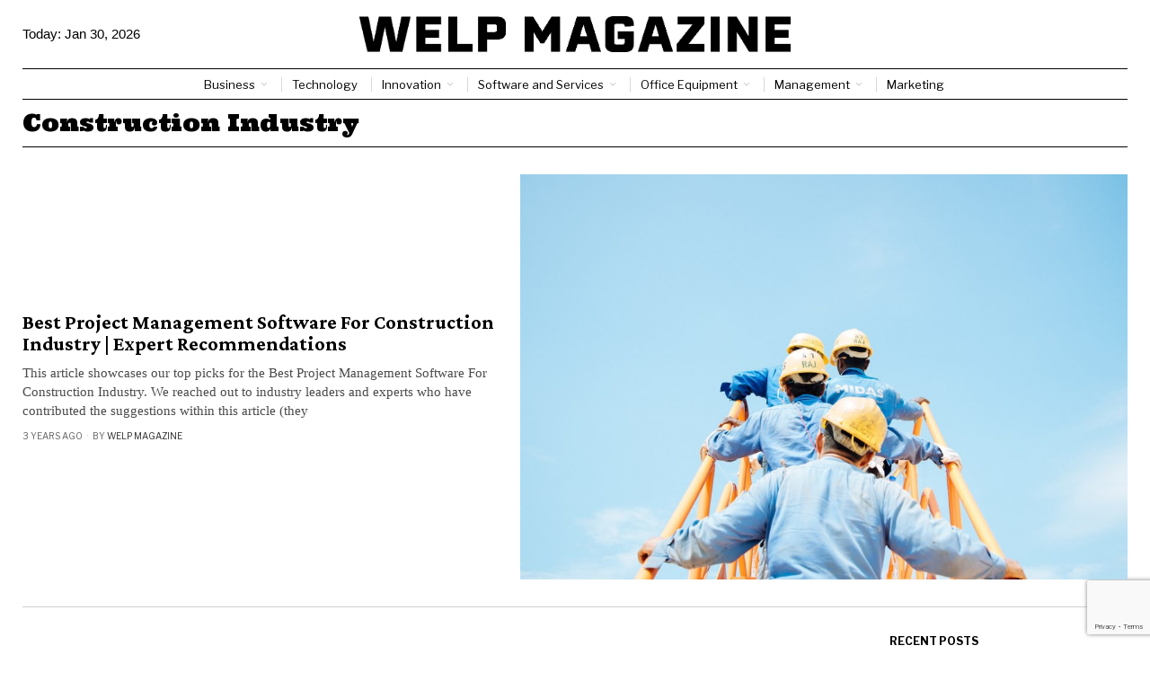

--- FILE ---
content_type: text/html; charset=UTF-8
request_url: https://welpmagazine.com/tag/construction-industry/
body_size: 25781
content:
<!DOCTYPE html>
<html lang="en-US" prefix="og: https://ogp.me/ns#" class="no-js">
<head>
	<meta charset="UTF-8">
	<meta name="viewport" content="width=device-width, initial-scale=1.0">
	<link rel="profile" href="http://gmpg.org/xfn/11">
    
	<!--[if lt IE 9]>
	<script src="https://welpmagazine.com/wp-content/themes/fox/js/html5.js"></script>
	<![endif]-->
    
    <script>
    document.addEventListener('DOMContentLoaded',function(){
        var fox56_async_css = document.querySelectorAll('link[media="fox56_async"],style[media="fox56_async"]')
        if ( ! fox56_async_css ) {
            return;
        }
        for( var link of fox56_async_css ) {
            link.setAttribute('media','all')
        }
    });
</script>

<!-- Search Engine Optimization by Rank Math - https://rankmath.com/ -->
<title>Construction Industry Archives - Welp Magazine</title>
<meta name="robots" content="index, follow, max-snippet:-1, max-video-preview:-1, max-image-preview:large"/>
<link rel="canonical" href="https://welpmagazine.com/tag/construction-industry/" />
<meta property="og:locale" content="en_US" />
<meta property="og:type" content="article" />
<meta property="og:title" content="Construction Industry Archives - Welp Magazine" />
<meta property="og:url" content="https://welpmagazine.com/tag/construction-industry/" />
<meta property="og:site_name" content="Welp Magazine" />
<meta property="article:publisher" content="https://www.facebook.com/profile.php?id=100064418514712" />
<meta name="twitter:card" content="summary_large_image" />
<meta name="twitter:title" content="Construction Industry Archives - Welp Magazine" />
<meta name="twitter:site" content="@magazinewelp" />
<meta name="twitter:label1" content="Items" />
<meta name="twitter:data1" content="1" />
<script type="application/ld+json" class="rank-math-schema">{"@context":"https://schema.org","@graph":[{"@type":"Corporation","@id":"https://welpmagazine.com/#organization","name":"Welp Magazine","url":"https://welpmagazine.com","sameAs":["https://www.facebook.com/profile.php?id=100064418514712","https://twitter.com/magazinewelp","https://www.linkedin.com/company/welp-magazine/"],"logo":{"@type":"ImageObject","@id":"https://welpmagazine.com/#logo","url":"http://welpmagazine.com/wp-content/uploads/2023/11/WElp-Black.png","contentUrl":"http://welpmagazine.com/wp-content/uploads/2023/11/WElp-Black.png","caption":"Welp Magazine","inLanguage":"en-US","width":"1241","height":"103"}},{"@type":"WebSite","@id":"https://welpmagazine.com/#website","url":"https://welpmagazine.com","name":"Welp Magazine","publisher":{"@id":"https://welpmagazine.com/#organization"},"inLanguage":"en-US"},{"@type":"BreadcrumbList","@id":"https://welpmagazine.com/tag/construction-industry/#breadcrumb","itemListElement":[{"@type":"ListItem","position":"1","item":{"@id":"https://welpmagazine.com","name":"Home"}},{"@type":"ListItem","position":"2","item":{"@id":"https://welpmagazine.com/tag/construction-industry/","name":"Construction Industry"}}]},{"@type":"CollectionPage","@id":"https://welpmagazine.com/tag/construction-industry/#webpage","url":"https://welpmagazine.com/tag/construction-industry/","name":"Construction Industry Archives - Welp Magazine","isPartOf":{"@id":"https://welpmagazine.com/#website"},"inLanguage":"en-US","breadcrumb":{"@id":"https://welpmagazine.com/tag/construction-industry/#breadcrumb"}}]}</script>
<!-- /Rank Math WordPress SEO plugin -->

<link rel='dns-prefetch' href='//www.googletagmanager.com' />
<link rel='dns-prefetch' href='//fonts.googleapis.com' />
<link rel='dns-prefetch' href='//pagead2.googlesyndication.com' />
<link rel='dns-prefetch' href='//fundingchoicesmessages.google.com' />
<script id="ezoic-wp-plugin-cmp" src="https://cmp.gatekeeperconsent.com/min.js" data-cfasync="false"></script>
<script id="ezoic-wp-plugin-gatekeeper" src="https://the.gatekeeperconsent.com/cmp.min.js" data-cfasync="false"></script>
<!-- welpmagazine.com is managing ads with Advanced Ads 2.0.16 – https://wpadvancedads.com/ --><script id="welpm-ready">
			window.advanced_ads_ready=function(e,a){a=a||"complete";var d=function(e){return"interactive"===a?"loading"!==e:"complete"===e};d(document.readyState)?e():document.addEventListener("readystatechange",(function(a){d(a.target.readyState)&&e()}),{once:"interactive"===a})},window.advanced_ads_ready_queue=window.advanced_ads_ready_queue||[];		</script>
		<style id='wp-img-auto-sizes-contain-inline-css'>
img:is([sizes=auto i],[sizes^="auto," i]){contain-intrinsic-size:3000px 1500px}
/*# sourceURL=wp-img-auto-sizes-contain-inline-css */
</style>
<style id='wp-emoji-styles-inline-css'>

	img.wp-smiley, img.emoji {
		display: inline !important;
		border: none !important;
		box-shadow: none !important;
		height: 1em !important;
		width: 1em !important;
		margin: 0 0.07em !important;
		vertical-align: -0.1em !important;
		background: none !important;
		padding: 0 !important;
	}
/*# sourceURL=wp-emoji-styles-inline-css */
</style>
<style id='classic-theme-styles-inline-css'>
/*! This file is auto-generated */
.wp-block-button__link{color:#fff;background-color:#32373c;border-radius:9999px;box-shadow:none;text-decoration:none;padding:calc(.667em + 2px) calc(1.333em + 2px);font-size:1.125em}.wp-block-file__button{background:#32373c;color:#fff;text-decoration:none}
/*# sourceURL=/wp-includes/css/classic-themes.min.css */
</style>
<style id='global-styles-inline-css'>
:root{--wp--preset--aspect-ratio--square: 1;--wp--preset--aspect-ratio--4-3: 4/3;--wp--preset--aspect-ratio--3-4: 3/4;--wp--preset--aspect-ratio--3-2: 3/2;--wp--preset--aspect-ratio--2-3: 2/3;--wp--preset--aspect-ratio--16-9: 16/9;--wp--preset--aspect-ratio--9-16: 9/16;--wp--preset--color--black: #000000;--wp--preset--color--cyan-bluish-gray: #abb8c3;--wp--preset--color--white: #ffffff;--wp--preset--color--pale-pink: #f78da7;--wp--preset--color--vivid-red: #cf2e2e;--wp--preset--color--luminous-vivid-orange: #ff6900;--wp--preset--color--luminous-vivid-amber: #fcb900;--wp--preset--color--light-green-cyan: #7bdcb5;--wp--preset--color--vivid-green-cyan: #00d084;--wp--preset--color--pale-cyan-blue: #8ed1fc;--wp--preset--color--vivid-cyan-blue: #0693e3;--wp--preset--color--vivid-purple: #9b51e0;--wp--preset--gradient--vivid-cyan-blue-to-vivid-purple: linear-gradient(135deg,rgb(6,147,227) 0%,rgb(155,81,224) 100%);--wp--preset--gradient--light-green-cyan-to-vivid-green-cyan: linear-gradient(135deg,rgb(122,220,180) 0%,rgb(0,208,130) 100%);--wp--preset--gradient--luminous-vivid-amber-to-luminous-vivid-orange: linear-gradient(135deg,rgb(252,185,0) 0%,rgb(255,105,0) 100%);--wp--preset--gradient--luminous-vivid-orange-to-vivid-red: linear-gradient(135deg,rgb(255,105,0) 0%,rgb(207,46,46) 100%);--wp--preset--gradient--very-light-gray-to-cyan-bluish-gray: linear-gradient(135deg,rgb(238,238,238) 0%,rgb(169,184,195) 100%);--wp--preset--gradient--cool-to-warm-spectrum: linear-gradient(135deg,rgb(74,234,220) 0%,rgb(151,120,209) 20%,rgb(207,42,186) 40%,rgb(238,44,130) 60%,rgb(251,105,98) 80%,rgb(254,248,76) 100%);--wp--preset--gradient--blush-light-purple: linear-gradient(135deg,rgb(255,206,236) 0%,rgb(152,150,240) 100%);--wp--preset--gradient--blush-bordeaux: linear-gradient(135deg,rgb(254,205,165) 0%,rgb(254,45,45) 50%,rgb(107,0,62) 100%);--wp--preset--gradient--luminous-dusk: linear-gradient(135deg,rgb(255,203,112) 0%,rgb(199,81,192) 50%,rgb(65,88,208) 100%);--wp--preset--gradient--pale-ocean: linear-gradient(135deg,rgb(255,245,203) 0%,rgb(182,227,212) 50%,rgb(51,167,181) 100%);--wp--preset--gradient--electric-grass: linear-gradient(135deg,rgb(202,248,128) 0%,rgb(113,206,126) 100%);--wp--preset--gradient--midnight: linear-gradient(135deg,rgb(2,3,129) 0%,rgb(40,116,252) 100%);--wp--preset--font-size--small: 13px;--wp--preset--font-size--medium: 20px;--wp--preset--font-size--large: 36px;--wp--preset--font-size--x-large: 42px;--wp--preset--spacing--20: 0.44rem;--wp--preset--spacing--30: 0.67rem;--wp--preset--spacing--40: 1rem;--wp--preset--spacing--50: 1.5rem;--wp--preset--spacing--60: 2.25rem;--wp--preset--spacing--70: 3.38rem;--wp--preset--spacing--80: 5.06rem;--wp--preset--shadow--natural: 6px 6px 9px rgba(0, 0, 0, 0.2);--wp--preset--shadow--deep: 12px 12px 50px rgba(0, 0, 0, 0.4);--wp--preset--shadow--sharp: 6px 6px 0px rgba(0, 0, 0, 0.2);--wp--preset--shadow--outlined: 6px 6px 0px -3px rgb(255, 255, 255), 6px 6px rgb(0, 0, 0);--wp--preset--shadow--crisp: 6px 6px 0px rgb(0, 0, 0);}:where(.is-layout-flex){gap: 0.5em;}:where(.is-layout-grid){gap: 0.5em;}body .is-layout-flex{display: flex;}.is-layout-flex{flex-wrap: wrap;align-items: center;}.is-layout-flex > :is(*, div){margin: 0;}body .is-layout-grid{display: grid;}.is-layout-grid > :is(*, div){margin: 0;}:where(.wp-block-columns.is-layout-flex){gap: 2em;}:where(.wp-block-columns.is-layout-grid){gap: 2em;}:where(.wp-block-post-template.is-layout-flex){gap: 1.25em;}:where(.wp-block-post-template.is-layout-grid){gap: 1.25em;}.has-black-color{color: var(--wp--preset--color--black) !important;}.has-cyan-bluish-gray-color{color: var(--wp--preset--color--cyan-bluish-gray) !important;}.has-white-color{color: var(--wp--preset--color--white) !important;}.has-pale-pink-color{color: var(--wp--preset--color--pale-pink) !important;}.has-vivid-red-color{color: var(--wp--preset--color--vivid-red) !important;}.has-luminous-vivid-orange-color{color: var(--wp--preset--color--luminous-vivid-orange) !important;}.has-luminous-vivid-amber-color{color: var(--wp--preset--color--luminous-vivid-amber) !important;}.has-light-green-cyan-color{color: var(--wp--preset--color--light-green-cyan) !important;}.has-vivid-green-cyan-color{color: var(--wp--preset--color--vivid-green-cyan) !important;}.has-pale-cyan-blue-color{color: var(--wp--preset--color--pale-cyan-blue) !important;}.has-vivid-cyan-blue-color{color: var(--wp--preset--color--vivid-cyan-blue) !important;}.has-vivid-purple-color{color: var(--wp--preset--color--vivid-purple) !important;}.has-black-background-color{background-color: var(--wp--preset--color--black) !important;}.has-cyan-bluish-gray-background-color{background-color: var(--wp--preset--color--cyan-bluish-gray) !important;}.has-white-background-color{background-color: var(--wp--preset--color--white) !important;}.has-pale-pink-background-color{background-color: var(--wp--preset--color--pale-pink) !important;}.has-vivid-red-background-color{background-color: var(--wp--preset--color--vivid-red) !important;}.has-luminous-vivid-orange-background-color{background-color: var(--wp--preset--color--luminous-vivid-orange) !important;}.has-luminous-vivid-amber-background-color{background-color: var(--wp--preset--color--luminous-vivid-amber) !important;}.has-light-green-cyan-background-color{background-color: var(--wp--preset--color--light-green-cyan) !important;}.has-vivid-green-cyan-background-color{background-color: var(--wp--preset--color--vivid-green-cyan) !important;}.has-pale-cyan-blue-background-color{background-color: var(--wp--preset--color--pale-cyan-blue) !important;}.has-vivid-cyan-blue-background-color{background-color: var(--wp--preset--color--vivid-cyan-blue) !important;}.has-vivid-purple-background-color{background-color: var(--wp--preset--color--vivid-purple) !important;}.has-black-border-color{border-color: var(--wp--preset--color--black) !important;}.has-cyan-bluish-gray-border-color{border-color: var(--wp--preset--color--cyan-bluish-gray) !important;}.has-white-border-color{border-color: var(--wp--preset--color--white) !important;}.has-pale-pink-border-color{border-color: var(--wp--preset--color--pale-pink) !important;}.has-vivid-red-border-color{border-color: var(--wp--preset--color--vivid-red) !important;}.has-luminous-vivid-orange-border-color{border-color: var(--wp--preset--color--luminous-vivid-orange) !important;}.has-luminous-vivid-amber-border-color{border-color: var(--wp--preset--color--luminous-vivid-amber) !important;}.has-light-green-cyan-border-color{border-color: var(--wp--preset--color--light-green-cyan) !important;}.has-vivid-green-cyan-border-color{border-color: var(--wp--preset--color--vivid-green-cyan) !important;}.has-pale-cyan-blue-border-color{border-color: var(--wp--preset--color--pale-cyan-blue) !important;}.has-vivid-cyan-blue-border-color{border-color: var(--wp--preset--color--vivid-cyan-blue) !important;}.has-vivid-purple-border-color{border-color: var(--wp--preset--color--vivid-purple) !important;}.has-vivid-cyan-blue-to-vivid-purple-gradient-background{background: var(--wp--preset--gradient--vivid-cyan-blue-to-vivid-purple) !important;}.has-light-green-cyan-to-vivid-green-cyan-gradient-background{background: var(--wp--preset--gradient--light-green-cyan-to-vivid-green-cyan) !important;}.has-luminous-vivid-amber-to-luminous-vivid-orange-gradient-background{background: var(--wp--preset--gradient--luminous-vivid-amber-to-luminous-vivid-orange) !important;}.has-luminous-vivid-orange-to-vivid-red-gradient-background{background: var(--wp--preset--gradient--luminous-vivid-orange-to-vivid-red) !important;}.has-very-light-gray-to-cyan-bluish-gray-gradient-background{background: var(--wp--preset--gradient--very-light-gray-to-cyan-bluish-gray) !important;}.has-cool-to-warm-spectrum-gradient-background{background: var(--wp--preset--gradient--cool-to-warm-spectrum) !important;}.has-blush-light-purple-gradient-background{background: var(--wp--preset--gradient--blush-light-purple) !important;}.has-blush-bordeaux-gradient-background{background: var(--wp--preset--gradient--blush-bordeaux) !important;}.has-luminous-dusk-gradient-background{background: var(--wp--preset--gradient--luminous-dusk) !important;}.has-pale-ocean-gradient-background{background: var(--wp--preset--gradient--pale-ocean) !important;}.has-electric-grass-gradient-background{background: var(--wp--preset--gradient--electric-grass) !important;}.has-midnight-gradient-background{background: var(--wp--preset--gradient--midnight) !important;}.has-small-font-size{font-size: var(--wp--preset--font-size--small) !important;}.has-medium-font-size{font-size: var(--wp--preset--font-size--medium) !important;}.has-large-font-size{font-size: var(--wp--preset--font-size--large) !important;}.has-x-large-font-size{font-size: var(--wp--preset--font-size--x-large) !important;}
:where(.wp-block-post-template.is-layout-flex){gap: 1.25em;}:where(.wp-block-post-template.is-layout-grid){gap: 1.25em;}
:where(.wp-block-term-template.is-layout-flex){gap: 1.25em;}:where(.wp-block-term-template.is-layout-grid){gap: 1.25em;}
:where(.wp-block-columns.is-layout-flex){gap: 2em;}:where(.wp-block-columns.is-layout-grid){gap: 2em;}
:root :where(.wp-block-pullquote){font-size: 1.5em;line-height: 1.6;}
/*# sourceURL=global-styles-inline-css */
</style>
<link rel='stylesheet' id='adace-style-css' href='https://welpmagazine.com/wp-content/plugins/ad-ace/assets/css/style.min.css?ver=1.3.28' media='all' />
<link rel='stylesheet' id='shoppable-images-css-css' href='https://welpmagazine.com/wp-content/plugins/ad-ace/assets/css/shoppable-images-front.min.css?ver=1.3.28' media='all' />
<link rel='stylesheet' id='fox-google-fonts-css' href='https://fonts.googleapis.com/css?family=Crimson+Pro%3Aregular%2C700%7CLibre+Franklin%3Aregular%2C700%7CUltra%3Aregular%7CNanum+Myeongjo%3A&#038;display=swap&#038;ver=6.9.1' media='all' />
<link rel='stylesheet' id='fox-icon56-v68-loading-css' href='https://welpmagazine.com/wp-content/themes/fox/css56/icon56-v68-loading.css?ver=6.9.1' media='all' />
<link rel='stylesheet' id='fox-common-css' href='https://welpmagazine.com/wp-content/themes/fox/css56/common.css?ver=6.9.1' media='all' />
<link rel='stylesheet' id='fox-common-below-css' href='https://welpmagazine.com/wp-content/themes/fox/css56/common-below.css?ver=6.9.1' media='all' />
<link rel='stylesheet' id='fox-header-above-css' href='https://welpmagazine.com/wp-content/themes/fox/css56/header-above.css?ver=6.9.1' media='all' />
<link rel='stylesheet' id='fox-header-below-css' href='https://welpmagazine.com/wp-content/themes/fox/css56/header-below.css?ver=6.9.1' media='all' />
<link rel='stylesheet' id='fox-footer-css' href='https://welpmagazine.com/wp-content/themes/fox/css56/footer.css?ver=6.9.1' media='all' />
<link rel='stylesheet' id='fox-widgets-css' href='https://welpmagazine.com/wp-content/themes/fox/css56/widgets.css?ver=6.9.1' media='all' />
<link rel='stylesheet' id='fox-builder-common-css' href='https://welpmagazine.com/wp-content/themes/fox/css56/builder/common.css?ver=6.9.1' media='all' />
<link rel='stylesheet' id='fox-builder-grid-css' href='https://welpmagazine.com/wp-content/themes/fox/css56/builder/grid.css?ver=6.9.1' media='all' />
<link rel='stylesheet' id='fox-builder-list-css' href='https://welpmagazine.com/wp-content/themes/fox/css56/builder/list.css?ver=6.9.1' media='all' />
<link rel='stylesheet' id='fox-builder-masonry-css' href='https://welpmagazine.com/wp-content/themes/fox/css56/builder/masonry.css?ver=6.9.1' media='all' />
<link rel='stylesheet' id='fox-builder-carousel-css' href='https://welpmagazine.com/wp-content/themes/fox/css56/builder/carousel.css?ver=6.9.1' media='all' />
<link rel='stylesheet' id='fox-builder-group-css' href='https://welpmagazine.com/wp-content/themes/fox/css56/builder/group.css?ver=6.9.1' media='all' />
<link rel='stylesheet' id='fox-builder-others-css' href='https://welpmagazine.com/wp-content/themes/fox/css56/builder/others.css?ver=6.9.1' media='all' />
<link rel='stylesheet' id='fox-misc-css' href='https://welpmagazine.com/wp-content/themes/fox/css56/misc.css?ver=6.9.1' media='all' />
<link rel='stylesheet' id='fox-lightbox-css' href='https://welpmagazine.com/wp-content/themes/fox/css56/lightbox.css?ver=6.9.1' media='all' />
<style id='style56-inline-css'>
:root{--font-body:"Georgia", serif;}:root{--font-heading:"Crimson Pro", serif;}:root{--font-nav:"Libre Franklin", sans-serif;}
/*# sourceURL=style56-inline-css */
</style>
<link rel='stylesheet' id='fox-child-style-css' href='https://welpmagazine.com/wp-content/themes/fox-child-theme/style.css?ver=1.0' media='all' />
<script src="https://welpmagazine.com/wp-includes/js/jquery/jquery.min.js?ver=3.7.1" id="jquery-core-js"></script>
<script src="https://welpmagazine.com/wp-includes/js/jquery/jquery-migrate.min.js?ver=3.4.1" id="jquery-migrate-js"></script>
<script src="https://welpmagazine.com/wp-content/plugins/ad-ace/assets/js/slot-slideup.js?ver=1.3.28" id="adace-slot-slideup-js"></script>
<script src="https://welpmagazine.com/wp-content/plugins/ad-ace/includes/shoppable-images/assets/js/shoppable-images-front.js?ver=1.3.28" id="shoppable-images-js-js"></script>
<script src="https://welpmagazine.com/wp-content/plugins/ad-ace/assets/js/coupons.js?ver=1.3.28" id="adace-coupons-js"></script>

<!-- Google tag (gtag.js) snippet added by Site Kit -->
<!-- Google Analytics snippet added by Site Kit -->
<script src="https://www.googletagmanager.com/gtag/js?id=GT-5M35777M" id="google_gtagjs-js" async></script>
<script id="google_gtagjs-js-after">
window.dataLayer = window.dataLayer || [];function gtag(){dataLayer.push(arguments);}
gtag("set","linker",{"domains":["welpmagazine.com"]});
gtag("js", new Date());
gtag("set", "developer_id.dZTNiMT", true);
gtag("config", "GT-5M35777M");
//# sourceURL=google_gtagjs-js-after
</script>
<link rel="https://api.w.org/" href="https://welpmagazine.com/wp-json/" /><link rel="alternate" title="JSON" type="application/json" href="https://welpmagazine.com/wp-json/wp/v2/tags/3700" /><script id="ezoic-wp-plugin-js" async src="//www.ezojs.com/ezoic/sa.min.js"></script>
<script data-ezoic="1">window.ezstandalone = window.ezstandalone || {};ezstandalone.cmd = ezstandalone.cmd || [];</script>
<meta name="generator" content="Site Kit by Google 1.171.0" />    <style id="css-preview">
        .topbar56 .container .row { height : 32px ;} .topbar56 { border-bottom-width : 0px ;} .topbar56 { border-top-width : 0px ;} .topbar56__container { border-bottom-width : 1px ;} .topbar56__container { border-top-width : 0px ;} .topbar56, .topbar56 .container { border-color : #E0E0E0 ;} .main_header56 .container { padding-top : 18px ;} .main_header56 .container { padding-bottom : 18px ;} .main_header56 { border-bottom-width : 0px ;} .main_header56__container { border-bottom-width : 0px ;} .header_bottom56 .container .row { height : 33px ;} .header_bottom56 { border-bottom-width : 0px ;} .header_bottom56 { border-top-width : 0px ;} .header_bottom56__container { border-bottom-width : 1px ;} .header_bottom56__container { border-top-width : 1px ;} .header_bottom56, .header_bottom56__container { border-color : #080101 ;} .header_desktop56 .logo56 img { width : 480px ;} .header_mobile56 .logo56 img { height : 28px ;} .text-logo { font-family : var(--font-heading) ;} .text-logo { font-weight : 400 ;} .text-logo { font-style : normal ;} .text-logo { font-size : 60px ;} .text-logo { line-height : 1.1 ;} .text-logo { letter-spacing : 0px ;} .text-logo { text-transform : uppercase ;} .site-description { margin-top : 0px ;} .site-description { color : #3B3B3B ;} .slogan { font-family : var(--font-body) ;} .slogan { font-weight : 400 ;} .slogan { font-size : 10px ;} .slogan { line-height : 1.1 ;} .slogan { letter-spacing : 3px ;} .slogan { text-transform : uppercase ;} .header56__social li + li { margin-left : 2px ;} .header56__social a { width : 22px ;} .header56__social a { height : 22px ;} .header56__social a { font-size : 12px ;} .header56__social a img { width : 12px ;} .header56__social a { border-radius : 0px ;} .header56__social a { border-width : 0px ;} .header56__social a { color : #575757 ;} .header56__social a:hover { color : #070707 ;} .search-btn img, .searchform button img { width : 32px ;} .header56__search .search-btn { font-size : 15px ;} .header56__btn__1 { border-width : 1px ;} .header56__btn__1 { border-radius : 0px ;} .header56__btn__2 { border-width : 1px ;} .header56__btn__2 { border-radius : 0px ;} .hamburger--type-icon { font-size : 20px ;} .hamburger--type-icon { width : 32px ;} .hamburger--type-icon { height : 32px ;} .hamburger--type-icon { border-width : 0px ;} .hamburger--type-icon { border-radius : 0px ;} .hamburger--type-image { width : 40px ;} .mainnav ul.menu > li > a { padding-left : 12px ;} .mainnav ul.menu > li > a { padding-right : 12px ;} .mainnav ul.menu > li > a { font-weight : 400 ;} .mainnav ul.menu > li > a { font-size : 13px ;} .mainnav ul.menu > li > a { letter-spacing : 0px ;} .mainnav ul.menu > li > a { text-transform : none ;} .mainnav ul.menu > li > a { line-height : 34px ;} .mainnav ul.menu > li + li > a:before { border-color : #D8D8D8 ;} .mainnav ul.menu > li > a { color : #000000 ;} .mainnav ul.menu > li > a:hover { color : #222222 ;} .mainnav ul.menu > li.current-menu-item > a, .mainnav ul.menu > li.current-menu-ancestor > a { color : #222222 ;} .mainnav ul.menu > li > a:after { width : 90% ;} .mainnav ul.menu > li > a:after { left : calc((100% - 90%)/2) ;} .mainnav ul.menu > li > a:after { height : 2px ;} .mainnav .mk { color : #cccccc ;} .mainnav .mk { font-size : 14px ;} .mainnav .mk { margin-left : 3px ;} .mainnav ul.sub-menu { width : 180px ;} .mega.column-2 > .sub-menu { width : calc(2*180px) ;} .mega.column-3 > .sub-menu { width : calc(3*180px) ;} .mainnav ul.sub-menu, .mainnav li.mega > .submenu-display-items .post-nav-item-title { font-weight : 400 ;} .mainnav ul.sub-menu, .mainnav li.mega > .submenu-display-items .post-nav-item-title { font-style : normal ;} .mainnav ul.sub-menu, .mainnav li.mega > .submenu-display-items .post-nav-item-title { font-size : 13px ;} .mainnav ul.sub-menu, .mainnav li.mega > .submenu-display-items .post-nav-item-title { letter-spacing : 0px ;} .mainnav ul.sub-menu { background : #fff ;} .mainnav ul.sub-menu { padding-top : 10px ;} .mainnav ul.sub-menu { padding-bottom : 10px ;} .mainnav ul.sub-menu { padding-left : 10px ;} .mainnav ul.sub-menu { padding-right : 10px ;} .mainnav ul.sub-menu { border-top-width : 0px ;} .mainnav ul.sub-menu { border-right-width : 1px ;} .mainnav ul.sub-menu { border-bottom-width : 1px ;} .mainnav ul.sub-menu { border-left-width : 1px ;} .mainnav ul.sub-menu { border-radius : 5px ;} .mainnav ul.sub-menu { border-color : #D3D3D3 ;} .mainnav ul.sub-menu { box-shadow : 0 5px 20px rgba(0,0,0,0.3) ;} .mainnav ul.menu > li.menu-item-has-children:after,.mainnav ul.menu > li.mega:after { border-bottom-color : #FFFFFF ;} .mainnav ul.menu > li.menu-item-has-children:before,.mainnav ul.menu > li.mega:before { border-bottom-color : #D0D0D0 ;} .mainnav ul.sub-menu a { padding-left : 12px ;} .mainnav ul.sub-menu a { padding-right : 12px ;} .mainnav ul.sub-menu a { line-height : 28px ;} .mainnav ul.sub-menu a:hover { color : #6487a9 ;} .mainnav ul.sub-menu > li.current-menu-item > a, .mainnav ul.sub-menu > li.current-menu-ancestor > a { color : #6487a9 ;} .mainnav ul.sub-menu > li.current-menu-item > a, .mainnav ul.sub-menu > li.current-menu-ancestor > a { background-color : #fafafa ;} .mainnav ul.sub-menu li { border-top-color : #e0e0e0 ;} .mainnav li.mega .sub-menu > li:before { border-left-color : #e0e0e0 ;} .header_mobile56 .container .row, .header_mobile56__height { height : 54px ;} .header_mobile56 { background-color : #fff ;} .header_mobile56 { border-bottom-width : 0px ;} .header_mobile56 { border-top-width : 0px ;} .header_mobile56 { box-shadow : 0 4px 10px rgba(0,0,0,0.0) ;} .offcanvas56 { width : 280px ;} .offcanvas56__overlay { background : rgba(0,0,0,0.5) ;} .offcanvas56 { padding-top : 12px ;} .offcanvas56 { padding-bottom : 12px ;} .offcanvas56 { padding-left : 12px ;} .offcanvas56 { padding-right : 12px ;} .offcanvas56__element + .offcanvas56__element { margin-top : 20px ;} .offcanvasnav56 ul.sub-menu, .offcanvasnav56 li + li { border-top-width : 0px ;} .offcanvasnav56 ul.sub-menu, .offcanvasnav56 li + li { border-top-color : #e0e0e0 ;} .offcanvasnav56 { font-family : var(--font-nav) ;} .offcanvasnav56 { font-weight : 700 ;} .offcanvasnav56 { font-style : normal ;} .offcanvasnav56 { font-size : 14px ;} .offcanvasnav56 a, .offcanvasnav56 .mk { line-height : 42px ;} .offcanvasnav56 .mk { width : 42px ;} .offcanvasnav56 .mk { height : 42px ;} .offcanvasnav56 a { padding-left : 0px ;} .offcanvasnav56 ul ul { font-family : var(--font-nav) ;} .offcanvasnav56 ul ul a, .offcanvasnav56 ul ul .mk { line-height : 32px ;} .offcanvasnav56 ul ul .mk { width : 32px ;} .offcanvasnav56 ul ul .mk { height : 32px ;} .masthead--sticky .masthead__wrapper.before-sticky { border-top-width : 0px ;} .masthead--sticky .masthead__wrapper.before-sticky { border-bottom-width : 1px ;} .masthead--sticky .masthead__wrapper.before-sticky { border-color : #E0E0E0 ;} .masthead--sticky .masthead__wrapper.before-sticky { box-shadow : 0 3px 10px rgba(0,0,0,0.1) ;} .minimal-logo img { height : 20px ;} .builder56 { padding-top : 20px ;} .builder56 { padding-bottom : 30px ;} .builder56__section + .builder56__section { margin-top : 24px ;} .heading56, .section-heading h2, .fox-heading .heading-title-main { font-family : var(--font-nav) ;} .heading56, .section-heading h2, .fox-heading .heading-title-main { font-weight : 700 ;} .heading56, .section-heading h2, .fox-heading .heading-title-main { font-style : normal ;} .heading56, .section-heading h2, .fox-heading .heading-title-main { font-size : 14px ;} .heading56, .section-heading h2, .fox-heading .heading-title-main { letter-spacing : 0px ;} .heading56, .section-heading h2, .fox-heading .heading-title-main { text-transform : none ;} .titlebar56__main { width : 500px ;} .titlebar56 .container { padding : 10px 0 ;} .titlebar56 { border-top-width : 0px ;} .titlebar56 { border-bottom-width : 0px ;} .titlebar56 .container { border-bottom-width : 1px ;} .titlebar56, .titlebar56 .container { border-color : #000000 ;} .titlebar56__title { font-family : Ultra ;} .titlebar56__title { font-weight : 400 ;} .titlebar56__title { font-style : normal ;} .titlebar56__title { font-size : 26px ;} .titlebar56__title { text-transform : none ;} .titlebar56__description { font-family : var(--font-nav) ;} .titlebar56__description { font-size : 13px ;} .titlebar56__description { line-height : 1.24 ;} .toparea56 .blog56--grid { column-gap : 40px ;} .toparea56 .blog56--list { column-gap : 40px ;} .toparea56 .masonry-cell { padding-left : calc(40px/2) ;} .toparea56 .masonry-cell { padding-right : calc(40px/2) ;} .toparea56 .main-masonry { margin-left : calc(-40px/2) ;} .toparea56 .main-masonry { margin-right : calc(-40px/2) ;} .toparea56 .row56 { column-gap : 40px ;} .toparea56 .blog56__sep { column-gap : 40px ;} .toparea56 .blog56__sep__line { transform : translate( calc(40px/2), 0 ) ;} .toparea56 .carousel-cell { padding : 0 16px ;} .toparea56 .carousel56__container { margin : 0 -16px ;} .toparea56 .blog56--grid { row-gap : 32px ;} .toparea56 .blog56--list { row-gap : 32px ;} .toparea56 .masonry-cell { padding-top : 32px ;} .toparea56 .main-masonry { margin-top : -32px ;} .toparea56 .post56__sep__line { top : calc(-32px/2) ;} .toparea56 .blog56__sep__line { border-right-width : 1px ;} .toparea56 .blog56__sep__line { border-color : #D0D0D0 ;} .toparea56 .post56__sep__line { border-top-width : 0px ;} .toparea56 .post56__sep__line { border-color : #D0D0D0 ;} .toparea56 .post56--list--thumb-percent .thumbnail56 { width : 40% ;} .toparea56 .post56--list--thumb-percent .thumbnail56 + .post56__text { width : calc(100% - 40%) ;} .toparea56 .post56--list--thumb-pixel .thumbnail56 { width : 700px ;} .toparea56 .post56--list--thumb-pixel .thumbnail56 + .post56__text { width : calc(100% - 700px) ;} .toparea56 .post56--list--thumb-left .thumbnail56 { padding-right : 24px ;} .toparea56 > .container > .blog56--list .post56--list--thumb-right .thumbnail56 { padding-left : 24px ;} .pagination56 .page-numbers { border-width : 0px ;} .pagination56 .page-numbers { border-radius : 0px ;} .pagination56 .page-numbers { font-family : var(--font-heading) ;} .pagination56 .page-numbers { color : #000000 ;} .pagination56 .page-numbers { background : #FFFFFF ;} .pagination56 .page-numbers:hover, .pagination56 .page-numbers.current { color : #B7B7B7 ;} .pagination56 .page-numbers:hover, .pagination56 .page-numbers.current { background : #FFFFFF ;} .post56__padding { padding-bottom : 80% ;} .post56__height { height : 320px ;} .post56__overlay { background : rgba(0,0,0,.3) ;} .blog56--grid { column-gap : 32px ;} .blog56--list { column-gap : 32px ;} .masonry-cell { padding-left : calc(32px/2) ;} .masonry-cell { padding-right : calc(32px/2) ;} .main-masonry { margin-left : calc(-32px/2) ;} .main-masonry { margin-right : calc(-32px/2) ;} .row56 { column-gap : 32px ;} .blog56__sep { column-gap : 32px ;} .blog56__sep__line { transform : translate( calc(32px/2), 0 ) ;} .blog56--grid { row-gap : 42px ;} .blog56--list { row-gap : 42px ;} .masonry-cell { padding-top : 42px ;} .main-masonry { margin-top : -42px ;} .post56__sep__line { top : calc(-42px/2) ;} .component56 + .component56 { margin-top : 8px ;} .thumbnail56 { margin-bottom : 10px ;} .title56 { margin-bottom : 10px ;} .excerpt56 { margin-bottom : 10px ;} .blog56__sep__line { border-right-width : 1px ;} .blog56__sep__line { border-color : #E0E0E0 ;} .post56__sep__line { border-top-width : 1px ;} .post56__sep__line { border-color : #E0E0E0 ;} .post56 { border-radius : 0px ;} .post56 { box-shadow : 2px 8px 20px rgba(0,0,0,0.0) ;} .post56 .post56__text { padding : 0px ;} .post56--list--thumb-percent .thumbnail56 { width : 40% ;} .post56--list--thumb-percent .thumbnail56 + .post56__text { width : calc(100% - 40%) ;} .post56--list--thumb-pixel .thumbnail56 { width : 420px ;} .post56--list--thumb-pixel .thumbnail56 + .post56__text { width : calc(100% - 420px) ;} .post56--list--thumb-left .thumbnail56 { padding-right : 24px ;} .post56--list--thumb-right .thumbnail56 { padding-left : 24px ;} .thumbnail56 img, .thumbnail56__overlay { border-radius : 0px ;} .thumbnail56__overlay { background : #000 ;} .thumbnail56 .thumbnail56__hover-img { width : 40% ;} .title56 { font-family : var(--font-heading) ;} .title56 { font-weight : 700 ;} .title56 { font-size : 22px ;} .title56 { line-height : 1.1 ;} .title56 a:hover { color : #727272 ;} .title56 a:hover { text-decoration : none ;} .excerpt56 { color : #4A4A4A ;} .meta56__author a img { width : 32px ;} .meta56 { font-family : var(--font-nav) ;} .meta56 { font-style : normal ;} .meta56 { font-size : 10px ;} .meta56 { text-transform : uppercase ;} .meta56 { color : #616161 ;} .meta56 a { color : #292929 ;} .meta56 a:hover { color : #101010 ;} .meta56__category--fancy { font-family : var(--font-nav) ;} .meta56__category--fancy { font-weight : 700 ;} .meta56__category--fancy { font-style : normal ;} .meta56__category--fancy { font-size : 11px ;} .meta56__category--fancy { letter-spacing : 0.5px ;} .meta56__category--fancy { text-transform : uppercase ;} .meta56 .meta56__category--fancy a, .meta56 .meta56__category--fancy a:hover { color : #000000 ;} .single56__title { font-family : Nanum Myeongjo ;} .single56__title { font-weight : 300 ;} .single56__title { line-height : 1.1 ;} .single56__subtitle { max-width : 600px ;} .single56__subtitle { color : #000000 ;} .single56__subtitle { font-family : var(--font-body) ;} .single56__subtitle { font-weight : 400 ;} .single56__subtitle { font-size : 19px ;} .single56__subtitle { line-height : 1.2 ;} :root { --narrow-width : 620px ;} .single56__post_content { font-style : normal ;} .single56__post_content { font-size : 21px ;} .single56__heading { font-family : var(--font-nav) ;} .single56__heading { font-weight : 700 ;} .single56__heading { font-style : normal ;} .single56__heading { font-size : 13px ;} .single56__heading { letter-spacing : 0px ;} .single56__heading { text-transform : none ;} .single56__heading { text-align : left ;} .single56--small-heading-normal .single56__heading { border-top-width : 1px ;} .single56--small-heading-normal .single56__heading, .single56__heading span:before, .single56__heading span:after { border-color : #000000 ;} .authorbox56 { border-top-width : 0px ;} .authorbox56 { border-right-width : 0px ;} .authorbox56 { border-bottom-width : 0px ;} .authorbox56 { border-left-width : 0px ;} .authorbox56__avatar { width : 90px ;} .authorbox56__text { width : calc(100% - 90px) ;} .authorbox56__name { margin-bottom : 10px ;} .authorbox56__name { font-weight : 700 ;} .authorbox56__name { font-size : 1.3em ;} .authorbox56__description { line-height : 1.4 ;} .terms56 a { font-family : var(--font-nav) ;} .terms56 a { font-weight : 700 ;} .terms56 a { font-size : 12px ;} .terms56 a { letter-spacing : 0px ;} .terms56 a { text-transform : none ;} .terms56 a { line-height : 24px ;} .terms56 a { border-radius : 0px ;} .terms56 a { border-width : 0px ;} .terms56 a { color : #000 ;} .terms56 a { background : #F3F3F3 ;} .terms56 a:hover { background : #E0E0E0 ;} .singlenav56__post__bg { padding-bottom : 45% ;} .singlenav56--1cols .singlenav56__post__bg { padding-bottom : calc(45%/1.8) ;} .single56__related .title56 { font-size : 16px ;} .share56--inline a { width : 32px ;} .share56--inline a { height : 32px ;} .share56--full a { height : 32px ;} .share56 a { font-size : 15px ;} .share56--inline a { border-radius : 40px ;} .share56--full a { border-radius : 0px ;} .share56--inline li + li { margin-left : 8px ;} .share56--full ul { column-gap : 8px ;} .share56--custom a { color : #7A7A7A ;} .share56--custom a { background : #EAEAEA ;} .share56--custom a { border-width : 0px ;} .share56--custom a:hover { color : #2C2C2C ;} .share56--custom a:hover { background : #B4B4B4 ;} .sidedock56__heading { background : #000 ;} .sidedock56__post .title56 { font-size : 14px ;} .progress56 { height : 5px ;} .footer_sidebar56 .widget + .widget { margin-top : 12px ;} .footer_sidebar56  .widget + .widget { padding-top : 12px ;} .footer56__col__sep { border-color : #D1D1D1 ;} .footer_sidebar56 { border-top-width : 0px ;} .footer_sidebar56 { border-bottom-width : 0px ;} .footer_sidebar56 .container { border-top-width : 1px ;} .footer_sidebar56 .container { border-color : #000000 ;} .footer_bottom56 { color : #888888 ;} .footer_bottom56 .container { padding : 20px 0 ;} .footer_bottom56 { border-top-width : 0px ;} .footer_bottom56 .container { border-top-width : 1px ;} .footer_bottom56 .container { border-color : #000000 ;} .footer56__logo img { width : 300px ;} .footer56__social li + li { margin-left : 4px ;} .footer56__social a { width : 24px ;} .footer56__social a { height : 24px ;} .footer56__social a { font-size : 12px ;} .footer56__social a img { width : 12px ;} .footer56__social a { border-radius : 30px ;} .footer56__social a { border-width : 0px ;} .footer56__social a { color : #000000 ;} .footer56__social a:hover { color : #8D8D8D ;} .footer56__copyright { font-family : var(--font-nav) ;} .footer56__copyright { font-size : 12px ;} .footer56__copyright a { color : #1E1E1E ;} .footer56__nav li + li { margin-left : 10px ;} .footer56__nav a { font-size : 11px ;} .footer56__nav a { letter-spacing : 1px ;} .footer56__nav a { text-transform : uppercase ;} .scrollup56--noimage { color : #999999 ;} .scrollup56--noimage { background : #ffffff ;} .scrollup56--noimage { border-width : 0px ;} body { font-weight : 400 ;} body { font-size : 15px ;} body { line-height : 1.4 ;} body { letter-spacing : 0px ;} body { text-transform : none ;} h1, h2, h3, h4, h5, h6 { font-weight : 700 ;} h1, h2, h3, h4, h5, h6 { line-height : 1.25 ;} h1, h2, h3, h4, h5, h6 { text-transform : none ;} h2 { font-size : 33px ;} h3 { font-size : 26px ;} h4 { font-size : 20px ;} a { color : #6487a9 ;} a:hover { color : #6487a9 ;} :root { --border-color : #D0D0D0 ;} :root { --accent-color : #6487a9 ;} :root { --content-width : 1230px ;} .secondary56 .secondary56__sep { border-left-width : 0px ;} :root { --sidebar-content-spacing : 32px ;} body { border-top-width : 0px ;} body { border-right-width : 0px ;} body { border-bottom-width : 0px ;} body { border-left-width : 0px ;} body.layout-boxed #wi-all { background-color : rgba(255,255,255,1) ;} body.layout-boxed #wi-all { border-right-width : 1px ;} body.layout-boxed #wi-all { border-left-width : 1px ;} body.layout-boxed #wi-all { border-color : #e0e0e0 ;} :root { --button-border-radius : 0px ;} button,input[type="submit"],.btn56 { font-family : var(--font-nav) ;} button,input[type="submit"],.btn56 { font-weight : 400 ;} button,input[type="submit"],.btn56 { font-style : normal ;} button,input[type="submit"],.btn56 { font-size : 10px ;} button,input[type="submit"],.btn56 { letter-spacing : 1px ;} button,input[type="submit"],.btn56 { text-transform : uppercase ;} :root { --button-height : 48px ;} :root { --button-padding : 28px ;} :root { --button-shadow : 2px 8px 20px rgba(0,0,0,0.0) ;} :root { --button-hover-shadow : 2px 8px 20px rgba(0,0,0,0.0) ;} :root { --input-border-width : 1px ;} input[type="text"], input[type="number"], input[type="email"], input[type="url"], input[type="date"], input[type="password"], textarea, .fox-input { font-family : var(--font-nav) ;} input[type="text"], input[type="number"], input[type="email"], input[type="url"], input[type="date"], input[type="password"], textarea, .fox-input { font-style : normal ;} input[type="text"], input[type="number"], input[type="email"], input[type="url"], input[type="date"], input[type="password"], textarea, .fox-input { font-size : 14px ;} :root { --input-border-radius : 1px ;} :root { --input-height : 46px ;} :root { --input-placeholder-opacity : 0.6 ;} :root { --input-background : #F0F0F0 ;} :root { --input-color : #999999 ;} :root { --input-border-color : #e0e0e0 ;} :root { --input-shadow : 2px 8px 20px rgba(0,0,0,0.0) ;} :root { --input-focus-background : #E0E0E0 ;} :root { --input-focus-color : #777777 ;} :root { --input-focus-border-color : #e0e0e0 ;} :root { --input-focus-shadow : 2px 8px 20px rgba(0,0,0,0.0) ;} .secondary56 .widget + .widget { margin-top : 20px ;} .secondary56 .widget + .widget { padding-top : 20px ;} .secondary56 .widget + .widget { border-top-width : 1px ;} .secondary56 .widget + .widget { border-top-color : #000000 ;} .widget-title, .secondary56 .wp-block-heading { text-align : left ;} .widget-title, .secondary56 .wp-block-heading { font-family : var(--font-nav) ;} .widget-title, .secondary56 .wp-block-heading { font-weight : 700 ;} .widget-title, .secondary56 .wp-block-heading { font-style : normal ;} .widget-title, .secondary56 .wp-block-heading { font-size : 12px ;} .widget-title, .secondary56 .wp-block-heading { letter-spacing : 0px ;} .widget-title, .secondary56 .wp-block-heading { text-transform : uppercase ;} .widget-title, .secondary56 .wp-block-heading { border-top-width : 0px ;} .widget-title, .secondary56 .wp-block-heading { border-right-width : 0px ;} .widget-title, .secondary56 .wp-block-heading { border-bottom-width : 0px ;} .widget-title, .secondary56 .wp-block-heading { border-left-width : 0px ;} .widget-title, .secondary56 .wp-block-heading { border-color : #000000 ;} .widget-title, .secondary56 .wp-block-heading { padding-top : 0px ;} .widget-title, .secondary56 .wp-block-heading { padding-right : 0px ;} .widget-title, .secondary56 .wp-block-heading { padding-bottom : 7px ;} .widget-title, .secondary56 .wp-block-heading { padding-left : 0px ;} .widget-title, .secondary56 .wp-block-heading { margin-top : 0px ;} .widget-title, .secondary56 .wp-block-heading { margin-right : 0px ;} .widget-title, .secondary56 .wp-block-heading { margin-bottom : 8px ;} .widget-title, .secondary56 .wp-block-heading { margin-left : 0px ;} :root { --list-widget-border-style : none ;} .widget_archive ul, .widget_nav_menu ul, .widget_meta ul, .widget_recent_entries ul, .widget_pages ul, .widget_categories ul, .widget_product_categories ul, .widget_recent_comments ul, ul.wp-block-categories-list, ul.wp-block-archives-list { font-family : var(--font-nav) ;} .widget_archive ul, .widget_nav_menu ul, .widget_meta ul, .widget_recent_entries ul, .widget_pages ul, .widget_categories ul, .widget_product_categories ul, .widget_recent_comments ul, ul.wp-block-categories-list, ul.wp-block-archives-list { font-weight : 400 ;} .widget_archive ul, .widget_nav_menu ul, .widget_meta ul, .widget_recent_entries ul, .widget_pages ul, .widget_categories ul, .widget_product_categories ul, .widget_recent_comments ul, ul.wp-block-categories-list, ul.wp-block-archives-list { font-size : 13px ;} .widget_archive ul, .widget_nav_menu ul, .widget_meta ul, .widget_recent_entries ul, .widget_pages ul, .widget_categories ul, .widget_product_categories ul, .widget_recent_comments ul, ul.wp-block-categories-list, ul.wp-block-archives-list { text-transform : none ;} :root { --list-widget-border-color : #e0e0e0 ;} :root { --list-widget-spacing : 6px ;} .single56--link-4 .single56__content a { text-decoration : none ;} .single56--link-4 .single56__content a { text-decoration-thickness : 1px ;} .single56--link-4 .single56__content a:hover { text-decoration : none ;} .single56--link-4 .single56__content a:hover { text-decoration-thickness : 1px ;} blockquote { font-family : var(--font-body) ;} blockquote { font-weight : 400 ;} blockquote { font-style : normal ;} blockquote { font-size : 20px ;} blockquote { border-top-width : 0px ;} blockquote { border-right-width : 0px ;} blockquote { border-bottom-width : 0px ;} blockquote { border-left-width : 0px ;} .wp-caption-text, .wp-element-caption, .single_thumbnail56 figcaption, .thumbnail56 figcaption, .wp-block-image figcaption, .blocks-gallery-caption { color : #777777 ;} .wp-caption-text, .single_thumbnail56 figcaption, .thumbnail56 figcaption, .wp-block-image figcaption, .blocks-gallery-caption { font-family : var(--font-nav) ;} .wp-caption-text, .single_thumbnail56 figcaption, .thumbnail56 figcaption, .wp-block-image figcaption, .blocks-gallery-caption { font-style : normal ;} .wp-caption-text, .single_thumbnail56 figcaption, .thumbnail56 figcaption, .wp-block-image figcaption, .blocks-gallery-caption { font-size : 12px ;} .wi-dropcap,.enable-dropcap .dropcap-content > p:first-of-type:first-letter, p.has-drop-cap:not(:focus):first-letter { font-family : var(--font-heading) ;} .wi-dropcap,.enable-dropcap .dropcap-content > p:first-of-type:first-letter, p.has-drop-cap:not(:focus):first-letter { font-weight : 400 ;} :root { --darkmode-bg : #000 ;} :root { --darkmode-border-color : rgba(255,255,255,0.12) ;} .lamp56--icon .lamp56__part, .lamp56--icon_text .lamp56__part { height : 24px ;} .lamp56--icon .lamp56__part { width : 24px ;} .lamp56__part i { font-size : 18px ;} .h2-h__section_64be9ad06b820_20 { border-color : #5C5C5C ;} .legacy-6894564e91222 .row { margin : 0 -10px ;} .legacy-6894564e91222 .col { padding : 0 10px ;} .legacy-6894564e91222 .row { margin-top : -20px ;} .legacy-6894564e91222 .col { padding-top : 20px ;} .legacy-6894564e91222 .col + .col { border-left-width : 0px ;} .legacy-6894564e91222 .secondary56__sep { border-left-width : 0px ;} .legacy-6894564e91251 .row56__col--big .post56--list--thumb-pixel .thumbnail56 { width : 400px ;} .legacy-6894564e91251 .row56__col--big .post56--list--thumb-pixel .thumbnail56 + .post56__text { width : calc(100% - 400px) ;} .legacy-6894564e91251 .row56__col--medium .post56--list--thumb-pixel .thumbnail56 { width : 120px ;} .legacy-6894564e91251 .row56__col--medium .post56--list--thumb-pixel .thumbnail56 + .post56__text { width : calc(100% - 120px) ;} .legacy-6894564e91251 .row56__col--small .post56--list--thumb-pixel .thumbnail56 { width : 120px ;} .legacy-6894564e91251 .row56__col--small .post56--list--thumb-pixel .thumbnail56 + .post56__text { width : calc(100% - 120px) ;} .legacy-6894564e91251 .post56__padding { padding-bottom : 80% ;} .legacy-6894564e91251 .post56__height { height : 320px ;} .legacy-6894564e91251 .post56__overlay { background : rgba(0,0,0,.3) ;} .legacy-6894564e91251 .post56 { border-radius : 0px ;} .legacy-6894564e91251 .post56 { box-shadow : 2px 8px 20px rgba(0,0,0,0.0) ;} .legacy-6894564e91251 .post56__text { padding : 0px ;} .legacy-6894564e91251 .row56 { column-gap : 32px ;} .legacy-6894564e91251 .blog56__sep { column-gap : 32px ;} .legacy-6894564e91251 .blog56__sep__line { transform : translate( calc(32px/2), 0 ) ;} .legacy-6894564e91251 .blog56--grid { row-gap : 32px ;} .legacy-6894564e91251 .post56__sep__line { top : calc(-32px/2) ;} .legacy-6894564e91251 .blog56--list { row-gap : 32px ;} .legacy-6894564e91251 .component56 + .component56 { margin-top : 8px ;} .legacy-6894564e91251 .thumbnail56 { margin-bottom : 10px ;} .legacy-6894564e91251 .title56 { margin-bottom : 0px ;} .legacy-6894564e91251 .excerpt56 { margin-bottom : 10px ;} .legacy-6894564e91251 .blog56__sep__line { border-right-width : 1px ;} .legacy-6894564e91251 .post56__sep__line { border-top-width : 0px ;} .legacy-6894564e91251 .thumbnail56 img { border-radius : 0px ;} .legacy-6894564e91251 .thumbnail56 .thumbnail56__hover-img { width : 40% ;} .legacy-6894564e91251 .meta56__author img { width : 32px ;} .legacy-6894564e91251 .meta56 { font-size : 9px ;} .legacy-6894564e9181e .heading56--middle-line .heading56__line { height : 1px ;} .legacy-6894564e9181e .heading56--border-top { border-top-width : 1px ;} .legacy-6894564e9181e .heading56--border-bottom { border-bottom-width : 1px ;} .legacy-6894564e9181e .heading56--border-around .heading56__text { border-width : 1px ;} .legacy-6894564e9181e .heading56--middle-line .heading56__line { background-color : #000000 ;} .legacy-6894564e9181e .heading56--border-top, .legacy-6894564e9181e .heading56--border-bottom { border-color : #000000 ;} .legacy-6894564e9181e .heading56--border-around .heading56__text { border-color : #000000 ;} .legacy-6894564e91847 .row { margin : 0 -10px ;} .legacy-6894564e91847 .col { padding : 0 10px ;} .legacy-6894564e91847 .row { margin-top : -20px ;} .legacy-6894564e91847 .col { padding-top : 20px ;} .legacy-6894564e91847 .col + .col { border-left-width : 0px ;} .legacy-6894564e91847 .secondary56__sep { border-left-width : 1px ;} .legacy-6894564e91847 .secondary56__sep { border-color : #D0D0D0 ;} .legacy-6894564e91863 .masonry56--bigfirst .masonry-cell:first-child { background : #FFFFFF ;} .legacy-6894564e91863 .post56 { border-radius : 0px ;} .legacy-6894564e91863 .post56 { box-shadow : 2px 8px 20px rgba(0,0,0,0.0) ;} .legacy-6894564e91863 .post56__text { padding : 0px ;} .legacy-6894564e91863 .masonry-cell { padding-left : calc(24px/2) ;} .legacy-6894564e91863 .masonry-cell { padding-right : calc(24px/2) ;} .legacy-6894564e91863 .main-masonry { margin-left : calc(-24px/2) ;} .legacy-6894564e91863 .main-masonry { margin-right : calc(-24px/2) ;} .legacy-6894564e91863 .masonry-cell { padding-top : 24px ;} .legacy-6894564e91863 .main-masonry { margin-top : -24px ;} .legacy-6894564e91863 .post56__sep__line { top : calc(-24px/2) ;} .legacy-6894564e91863 .component56 + .component56 { margin-top : 8px ;} .legacy-6894564e91863 .thumbnail56 { margin-bottom : 10px ;} .legacy-6894564e91863 .title56 { margin-bottom : 10px ;} .legacy-6894564e91863 .excerpt56 { margin-bottom : 10px ;} .legacy-6894564e91863 .blog56__sep__line { border-right-width : 1px ;} .legacy-6894564e91863 .blog56__sep__line { border-color : #D0D0D0 ;} .legacy-6894564e91863 .post56__sep__line { border-top-width : 1px ;} .legacy-6894564e91863 .post56__sep__line { border-color : #D0D0D0 ;} .legacy-6894564e91863 .thumbnail56 img { border-radius : 0px ;} .legacy-6894564e91863 .thumbnail56 .thumbnail56__hover-img { width : 40% ;} .legacy-6894564e91863 .meta56__author img { width : 32px ;} .legacy-6894564e91863 .title56 { font-size : 26px ;} .h2-section_64b94fb79a14611 { padding : 0px ;} .legacy-6894564e91c29 .heading56--middle-line .heading56__line { height : 1px ;} .legacy-6894564e91c29 .heading56--border-top { border-top-width : 1px ;} .legacy-6894564e91c29 .heading56--border-bottom { border-bottom-width : 1px ;} .legacy-6894564e91c29 .heading56--border-around .heading56__text { border-width : 1px ;} .legacy-6894564e91c29 .heading56--middle-line .heading56__line { background-color : #000000 ;} .legacy-6894564e91c29 .heading56--border-top, .legacy-6894564e91c29 .heading56--border-bottom { border-color : #000000 ;} .legacy-6894564e91c29 .heading56--border-around .heading56__text { border-color : #000000 ;} .legacy-6894564e91c4b .row { margin : 0 -10px ;} .legacy-6894564e91c4b .col { padding : 0 10px ;} .legacy-6894564e91c4b .row { margin-top : -20px ;} .legacy-6894564e91c4b .col { padding-top : 20px ;} .legacy-6894564e91c4b .col + .col { border-left-width : 0px ;} .legacy-6894564e91c4b .secondary56__sep { border-left-width : 1px ;} .legacy-6894564e91c4b .secondary56__sep { border-color : #D1D1D1 ;} .legacy-6894564e91c65 .row56__col--big .post56--list--thumb-pixel .thumbnail56 { width : 400px ;} .legacy-6894564e91c65 .row56__col--big .post56--list--thumb-pixel .thumbnail56 + .post56__text { width : calc(100% - 400px) ;} .legacy-6894564e91c65 .row56__col--big .title56 { font-size : 1.4em ;} .legacy-6894564e91c65 .row56__col--big .excerpt56 { font-size : 0.95em ;} .legacy-6894564e91c65 .row56__col--medium .post56--list--thumb-pixel .thumbnail56 { width : 120px ;} .legacy-6894564e91c65 .row56__col--medium .post56--list--thumb-pixel .thumbnail56 + .post56__text { width : calc(100% - 120px) ;} .legacy-6894564e91c65 .row56__col--medium .title56 { font-size : 1.1em ;} .legacy-6894564e91c65 .row56__col--medium .excerpt56 { font-size : 0.85em ;} .legacy-6894564e91c65 .row56__col--small .post56--list--thumb-pixel .thumbnail56 { width : 120px ;} .legacy-6894564e91c65 .row56__col--small .post56--list--thumb-pixel .thumbnail56 + .post56__text { width : calc(100% - 120px) ;} .legacy-6894564e91c65 .row56__col--small .title56 { font-size : 1.3em ;} .legacy-6894564e91c65 .row56__col--small .excerpt56 { font-size : 13px ;} .legacy-6894564e91c65 .row56__col--small .excerpt56 { line-height : 1.3 ;} .legacy-6894564e91c65 .post56__padding { padding-bottom : 80% ;} .legacy-6894564e91c65 .post56__height { height : 320px ;} .legacy-6894564e91c65 .post56__overlay { background : rgba(0,0,0,.3) ;} .legacy-6894564e91c65 .post56 { border-radius : 0px ;} .legacy-6894564e91c65 .post56 { box-shadow : 2px 8px 20px rgba(0,0,0,0.0) ;} .legacy-6894564e91c65 .post56__text { padding : 0px ;} .legacy-6894564e91c65 .row56 { column-gap : 40px ;} .legacy-6894564e91c65 .blog56__sep { column-gap : 40px ;} .legacy-6894564e91c65 .blog56__sep__line { transform : translate( calc(40px/2), 0 ) ;} .legacy-6894564e91c65 .blog56--grid { row-gap : 32px ;} .legacy-6894564e91c65 .post56__sep__line { top : calc(-32px/2) ;} .legacy-6894564e91c65 .blog56--list { row-gap : 32px ;} .legacy-6894564e91c65 .component56 + .component56 { margin-top : 2px ;} .legacy-6894564e91c65 .thumbnail56 { margin-bottom : 5px ;} .legacy-6894564e91c65 .title56 { margin-bottom : 5px ;} .legacy-6894564e91c65 .excerpt56 { margin-bottom : 10px ;} .legacy-6894564e91c65 .blog56__sep__line { border-right-width : 1px ;} .legacy-6894564e91c65 .blog56__sep__line { border-color : #D0D0D0 ;} .legacy-6894564e91c65 .post56__sep__line { border-top-width : 1px ;} .legacy-6894564e91c65 .post56__sep__line { border-color : #D0D0D0 ;} .legacy-6894564e91c65 .row56__col + .row56__col { border-top-color : #D0D0D0 ;} .legacy-6894564e91c65 .thumbnail56 img { border-radius : 0px ;} .legacy-6894564e91c65 .thumbnail56 .thumbnail56__hover-img { width : 40% ;} .legacy-6894564e91c65 .meta56__author img { width : 32px ;} .h2-h__section_64e8091110f78_1 { border-color : #000000 ;} .legacy-6894564e921f5 .heading56--middle-line .heading56__line { height : 1px ;} .legacy-6894564e921f5 .heading56--border-top { border-top-width : 1px ;} .legacy-6894564e921f5 .heading56--border-bottom { border-bottom-width : 1px ;} .legacy-6894564e921f5 .heading56--border-around .heading56__text { border-width : 1px ;} .legacy-6894564e92218 .row { margin : 0 -10px ;} .legacy-6894564e92218 .col { padding : 0 10px ;} .legacy-6894564e92218 .row { margin-top : -20px ;} .legacy-6894564e92218 .col { padding-top : 20px ;} .legacy-6894564e92218 .col + .col { border-left-width : 0px ;} .legacy-6894564e92218 .secondary56__sep { border-left-width : 1px ;} .legacy-6894564e92218 .secondary56__sep { border-color : #D1D1D1 ;} .legacy-6894564e92232 .compact-titles .title56 { border-top-width : 0px ;} .legacy-6894564e92232 .post56__padding { padding-bottom : 80% ;} .legacy-6894564e92232 .post56__height { height : 320px ;} .legacy-6894564e92232 .post56__overlay { background : rgba(0,0,0,.3) ;} .legacy-6894564e92232 .post56 { border-radius : 0px ;} .legacy-6894564e92232 .post56 { box-shadow : 2px 8px 20px rgba(0,0,0,0.0) ;} .legacy-6894564e92232 .post56__text { padding : 0px ;} .legacy-6894564e92232 .blog56--grid { column-gap : 32px ;} .legacy-6894564e92232 .blog56__sep { column-gap : 32px ;} .legacy-6894564e92232 .blog56__sep__line { transform : translate( calc(32px/2), 0 ) ;} .legacy-6894564e92232 .blog56--grid { row-gap : 40px ;} .legacy-6894564e92232 .post56__sep__line { top : calc(-40px/2) ;} .legacy-6894564e92232 .component56 + .component56 { margin-top : 8px ;} .legacy-6894564e92232 .thumbnail56 { margin-bottom : 10px ;} .legacy-6894564e92232 .title56 { margin-bottom : 10px ;} .legacy-6894564e92232 .excerpt56 { margin-bottom : 10px ;} .legacy-6894564e92232 .blog56__sep__line { border-right-width : 0px ;} .legacy-6894564e92232 .post56__sep__line { border-top-width : 1px ;} .legacy-6894564e92232 .post56__sep__line { border-color : #000000 ;} .legacy-6894564e92232 .thumbnail56 img { border-radius : 0px ;} .legacy-6894564e92232 .thumbnail56 .thumbnail56__hover-img { width : 40% ;} .legacy-6894564e92232 .meta56__author img { width : 32px ;} .legacy-6894564e92232 .title56 { font-size : 20px ;} .legacy-6894564e9261f .heading56--middle-line .heading56__line { height : 1px ;} .legacy-6894564e9261f .heading56--border-top { border-top-width : 1px ;} .legacy-6894564e9261f .heading56--border-bottom { border-bottom-width : 1px ;} .legacy-6894564e9261f .heading56--border-around .heading56__text { border-width : 1px ;} .legacy-6894564e9261f .heading56--middle-line .heading56__line { background-color : #000000 ;} .legacy-6894564e9261f .heading56--border-top, .legacy-6894564e9261f .heading56--border-bottom { border-color : #000000 ;} .legacy-6894564e9261f .heading56--border-around .heading56__text { border-color : #000000 ;} .legacy-6894564e92642 .row { margin : 0 -10px ;} .legacy-6894564e92642 .col { padding : 0 10px ;} .legacy-6894564e92642 .row { margin-top : -20px ;} .legacy-6894564e92642 .col { padding-top : 20px ;} .legacy-6894564e92642 .col + .col { border-left-width : 0px ;} .legacy-6894564e92642 .secondary56__sep { border-left-width : 0px ;} .legacy-6894564e9265d .compact-titles .title56 { border-top-width : 0px ;} .legacy-6894564e9265d .post56__padding { padding-bottom : 80% ;} .legacy-6894564e9265d .post56__height { height : 320px ;} .legacy-6894564e9265d .post56__overlay { background : rgba(0,0,0,.3) ;} .legacy-6894564e9265d .post56 { border-radius : 0px ;} .legacy-6894564e9265d .post56 { box-shadow : 2px 8px 20px rgba(0,0,0,0.0) ;} .legacy-6894564e9265d .post56__text { padding : 0px ;} .legacy-6894564e9265d .blog56--grid { column-gap : 32px ;} .legacy-6894564e9265d .blog56__sep { column-gap : 32px ;} .legacy-6894564e9265d .blog56__sep__line { transform : translate( calc(32px/2), 0 ) ;} .legacy-6894564e9265d .blog56--grid { row-gap : 40px ;} .legacy-6894564e9265d .post56__sep__line { top : calc(-40px/2) ;} .legacy-6894564e9265d .component56 + .component56 { margin-top : 8px ;} .legacy-6894564e9265d .thumbnail56 { margin-bottom : 5px ;} .legacy-6894564e9265d .title56 { margin-bottom : 10px ;} .legacy-6894564e9265d .excerpt56 { margin-bottom : 10px ;} .legacy-6894564e9265d .blog56__sep__line { border-right-width : 1px ;} .legacy-6894564e9265d .blog56__sep__line { border-color : #D0D0D0 ;} .legacy-6894564e9265d .post56__sep__line { border-top-width : 1px ;} .legacy-6894564e9265d .thumbnail56 img { border-radius : 0px ;} .legacy-6894564e9265d .thumbnail56 .thumbnail56__hover-img { width : 40% ;} .legacy-6894564e9265d .meta56__author img { width : 32px ;} .legacy-6894564e9265d .title56 { font-size : 15px ;} .legacy-6894564e9265d .meta56 { font-size : 10px ;} .legacy-6894564e92a39 .heading56--middle-line .heading56__line { height : 1px ;} .legacy-6894564e92a39 .heading56--border-top { border-top-width : 1px ;} .legacy-6894564e92a39 .heading56--border-bottom { border-bottom-width : 1px ;} .legacy-6894564e92a39 .heading56--border-around .heading56__text { border-width : 1px ;} .legacy-6894564e92a39 .heading56--middle-line .heading56__line { background-color : #000000 ;} .legacy-6894564e92a39 .heading56--border-top, .legacy-6894564e92a39 .heading56--border-bottom { border-color : #000000 ;} .legacy-6894564e92a39 .heading56--border-around .heading56__text { border-color : #000000 ;} .legacy-6894564e92a5c .row { margin : 0 -10px ;} .legacy-6894564e92a5c .col { padding : 0 10px ;} .legacy-6894564e92a5c .row { margin-top : -20px ;} .legacy-6894564e92a5c .col { padding-top : 20px ;} .legacy-6894564e92a5c .col + .col { border-left-width : 0px ;} .legacy-6894564e92a5c .secondary56__sep { border-left-width : 0px ;} .legacy-6894564e92a76 .compact-titles .title56 { border-top-width : 0px ;} .legacy-6894564e92a76 .post56__padding { padding-bottom : 80% ;} .legacy-6894564e92a76 .post56__height { height : 320px ;} .legacy-6894564e92a76 .post56__overlay { background : rgba(0,0,0,.3) ;} .legacy-6894564e92a76 .post56 { border-radius : 0px ;} .legacy-6894564e92a76 .post56 { box-shadow : 2px 8px 20px rgba(0,0,0,0.0) ;} .legacy-6894564e92a76 .post56__text { padding : 0px ;} .legacy-6894564e92a76 .blog56--grid { column-gap : 32px ;} .legacy-6894564e92a76 .blog56__sep { column-gap : 32px ;} .legacy-6894564e92a76 .blog56__sep__line { transform : translate( calc(32px/2), 0 ) ;} .legacy-6894564e92a76 .blog56--grid { row-gap : 40px ;} .legacy-6894564e92a76 .post56__sep__line { top : calc(-40px/2) ;} .legacy-6894564e92a76 .component56 + .component56 { margin-top : 8px ;} .legacy-6894564e92a76 .thumbnail56 { margin-bottom : 5px ;} .legacy-6894564e92a76 .title56 { margin-bottom : 10px ;} .legacy-6894564e92a76 .excerpt56 { margin-bottom : 10px ;} .legacy-6894564e92a76 .blog56__sep__line { border-right-width : 1px ;} .legacy-6894564e92a76 .blog56__sep__line { border-color : #D0D0D0 ;} .legacy-6894564e92a76 .post56__sep__line { border-top-width : 1px ;} .legacy-6894564e92a76 .thumbnail56 img { border-radius : 0px ;} .legacy-6894564e92a76 .thumbnail56 .thumbnail56__hover-img { width : 40% ;} .legacy-6894564e92a76 .meta56__author img { width : 32px ;} .legacy-6894564e92a76 .title56 { font-size : 15px ;} .legacy-6894564e92a76 .meta56 { font-size : 10px ;} .legacy-6894564e92e4c .heading56--middle-line .heading56__line { height : 1px ;} .legacy-6894564e92e4c .heading56--border-top { border-top-width : 1px ;} .legacy-6894564e92e4c .heading56--border-bottom { border-bottom-width : 1px ;} .legacy-6894564e92e4c .heading56--border-around .heading56__text { border-width : 1px ;} .legacy-6894564e92e4c .heading56--middle-line .heading56__line { background-color : #000000 ;} .legacy-6894564e92e4c .heading56--border-top, .legacy-6894564e92e4c .heading56--border-bottom { border-color : #000000 ;} .legacy-6894564e92e4c .heading56--border-around .heading56__text { border-color : #000000 ;} .legacy-6894564e92e6f .row { margin : 0 -10px ;} .legacy-6894564e92e6f .col { padding : 0 10px ;} .legacy-6894564e92e6f .row { margin-top : -20px ;} .legacy-6894564e92e6f .col { padding-top : 20px ;} .legacy-6894564e92e6f .col + .col { border-left-width : 0px ;} .legacy-6894564e92e6f .secondary56__sep { border-left-width : 0px ;} .legacy-6894564e92e89 .compact-titles .title56 { border-top-width : 0px ;} .legacy-6894564e92e89 .post56 { border-radius : 0px ;} .legacy-6894564e92e89 .post56 { box-shadow : 2px 8px 20px rgba(0,0,0,0.0) ;} .legacy-6894564e92e89 .post56__text { padding : 0px ;} .legacy-6894564e92e89 .blog56--list { column-gap : 32px ;} .legacy-6894564e92e89 .blog56__sep { column-gap : 32px ;} .legacy-6894564e92e89 .blog56__sep__line { transform : translate( calc(32px/2), 0 ) ;} .legacy-6894564e92e89 .blog56--grid { row-gap : 32px ;} .legacy-6894564e92e89 .blog56--list { row-gap : 32px ;} .legacy-6894564e92e89 .post56__sep__line { top : calc(-32px/2) ;} .legacy-6894564e92e89 .component56 + .component56 { margin-top : 8px ;} .legacy-6894564e92e89 .thumbnail56 { margin-bottom : 10px ;} .legacy-6894564e92e89 .title56 { margin-bottom : 10px ;} .legacy-6894564e92e89 .excerpt56 { margin-bottom : 10px ;} .legacy-6894564e92e89 .blog56__sep__line { border-right-width : 1px ;} .legacy-6894564e92e89 .post56__sep__line { border-top-width : 1px ;} .legacy-6894564e92e89 .post56--list--thumb-percent .thumbnail56 { width : 60% ;} .legacy-6894564e92e89 .post56--list--thumb-percent .thumbnail56 + .post56__text { width : calc(100% - 60%) ;} .legacy-6894564e92e89 .post56--list--thumb-pixel .thumbnail56 { width : 400px ;} .legacy-6894564e92e89 .post56--list--thumb-pixel .thumbnail56 + .post56__text { width : calc(100% - 400px) ;} .legacy-6894564e92e89 .post56--list--thumb-left .thumbnail56 { padding-right : 32px ;} .legacy-6894564e92e89 .post56--list--thumb-right .thumbnail56 { padding-left : 32px ;} .legacy-6894564e92e89 .thumbnail56 img { border-radius : 0px ;} .legacy-6894564e92e89 .thumbnail56 .thumbnail56__hover-img { width : 40% ;} .legacy-6894564e92e89 .meta56__author img { width : 32px ;} .legacy-6894564e92e89 .post56 .excerpt56 { color : #000000 ;} .legacy-6894564e92e89 .title56 { font-family : Ultra ;} .legacy-6894564e92e89 .title56 { font-weight : 400 ;} .legacy-6894564e92e89 .title56 { font-size : 44px ;} .legacy-6894564e92e89 .title56 { line-height : 1.1 ;} .legacy-6894564e92e89 .excerpt56 { font-size : 16px ;} .legacy-6894564e9325e .heading56--middle-line .heading56__line { height : 1px ;} .legacy-6894564e9325e .heading56--border-top { border-top-width : 1px ;} .legacy-6894564e9325e .heading56--border-bottom { border-bottom-width : 1px ;} .legacy-6894564e9325e .heading56--border-around .heading56__text { border-width : 1px ;} .legacy-6894564e93281 .row { margin : 0 -10px ;} .legacy-6894564e93281 .col { padding : 0 10px ;} .legacy-6894564e93281 .row { margin-top : -20px ;} .legacy-6894564e93281 .col { padding-top : 20px ;} .legacy-6894564e93281 .col + .col { border-left-width : 0px ;} .legacy-6894564e93281 .secondary56__sep { border-left-width : 0px ;} .legacy-6894564e9329b .row56__col--big .post56--list--thumb-pixel .thumbnail56 { width : 400px ;} .legacy-6894564e9329b .row56__col--big .post56--list--thumb-pixel .thumbnail56 + .post56__text { width : calc(100% - 400px) ;} .legacy-6894564e9329b .row56__col--big .title56 { font-size : 1.4em ;} .legacy-6894564e9329b .row56__col--medium .post56--list--thumb-pixel .thumbnail56 { width : 130px ;} .legacy-6894564e9329b .row56__col--medium .post56--list--thumb-pixel .thumbnail56 + .post56__text { width : calc(100% - 130px) ;} .legacy-6894564e9329b .row56__col--medium .title56 { font-size : 1em ;} .legacy-6894564e9329b .row56__col--medium .excerpt56 { font-size : 12px ;} .legacy-6894564e9329b .row56__col--medium .excerpt56 { line-height : 1.3 ;} .legacy-6894564e9329b .row56__col--small .post56--list--thumb-pixel .thumbnail56 { width : 120px ;} .legacy-6894564e9329b .row56__col--small .post56--list--thumb-pixel .thumbnail56 + .post56__text { width : calc(100% - 120px) ;} .legacy-6894564e9329b .post56__padding { padding-bottom : 80% ;} .legacy-6894564e9329b .post56__height { height : 320px ;} .legacy-6894564e9329b .post56__overlay { background : rgba(0,0,0,.3) ;} .legacy-6894564e9329b .post56 { border-radius : 0px ;} .legacy-6894564e9329b .post56 { box-shadow : 2px 8px 20px rgba(0,0,0,0.0) ;} .legacy-6894564e9329b .post56__text { padding : 0px ;} .legacy-6894564e9329b .row56 { column-gap : 20px ;} .legacy-6894564e9329b .blog56__sep { column-gap : 20px ;} .legacy-6894564e9329b .blog56__sep__line { transform : translate( calc(20px/2), 0 ) ;} .legacy-6894564e9329b .blog56--grid { row-gap : 32px ;} .legacy-6894564e9329b .post56__sep__line { top : calc(-32px/2) ;} .legacy-6894564e9329b .blog56--list { row-gap : 32px ;} .legacy-6894564e9329b .component56 + .component56 { margin-top : 8px ;} .legacy-6894564e9329b .thumbnail56 { margin-bottom : 10px ;} .legacy-6894564e9329b .title56 { margin-bottom : 10px ;} .legacy-6894564e9329b .excerpt56 { margin-bottom : 10px ;} .legacy-6894564e9329b .blog56__sep__line { border-right-width : 0px ;} .legacy-6894564e9329b .blog56__sep__line { border-color : #D0D0D0 ;} .legacy-6894564e9329b .post56__sep__line { border-top-width : 1px ;} .legacy-6894564e9329b .post56__sep__line { border-color : #D0D0D0 ;} .legacy-6894564e9329b .row56__col + .row56__col { border-top-color : #D0D0D0 ;} .legacy-6894564e9329b .thumbnail56 img { border-radius : 0px ;} .legacy-6894564e9329b .thumbnail56 .thumbnail56__hover-img { width : 40% ;} .legacy-6894564e9329b .meta56__author img { width : 32px ;} .legacy-6894564e93836 .heading56--middle-line .heading56__line { height : 1px ;} .legacy-6894564e93836 .heading56--border-top { border-top-width : 1px ;} .legacy-6894564e93836 .heading56--border-bottom { border-bottom-width : 1px ;} .legacy-6894564e93836 .heading56--border-around .heading56__text { border-width : 1px ;} .legacy-6894564e9385a .row { margin : 0 -10px ;} .legacy-6894564e9385a .col { padding : 0 10px ;} .legacy-6894564e9385a .row { margin-top : -20px ;} .legacy-6894564e9385a .col { padding-top : 20px ;} .legacy-6894564e9385a .col + .col { border-left-width : 0px ;} .legacy-6894564e9385a .secondary56__sep { border-left-width : 0px ;} .legacy-6894564e93874 .row56__col--big .post56--list--thumb-pixel .thumbnail56 { width : 400px ;} .legacy-6894564e93874 .row56__col--big .post56--list--thumb-pixel .thumbnail56 + .post56__text { width : calc(100% - 400px) ;} .legacy-6894564e93874 .row56__col--big .title56 { font-size : 1.3em ;} .legacy-6894564e93874 .row56__col--medium .post56--list--thumb-pixel .thumbnail56 { width : 120px ;} .legacy-6894564e93874 .row56__col--medium .post56--list--thumb-pixel .thumbnail56 + .post56__text { width : calc(100% - 120px) ;} .legacy-6894564e93874 .row56__col--medium .title56 { font-size : 1.2em ;} .legacy-6894564e93874 .row56__col--medium .excerpt56 { font-size : 0.95em ;} .legacy-6894564e93874 .row56__col--small .post56--list--thumb-pixel .thumbnail56 { width : 120px ;} .legacy-6894564e93874 .row56__col--small .post56--list--thumb-pixel .thumbnail56 + .post56__text { width : calc(100% - 120px) ;} .legacy-6894564e93874 .post56__padding { padding-bottom : 80% ;} .legacy-6894564e93874 .post56__height { height : 320px ;} .legacy-6894564e93874 .post56__overlay { background : rgba(0,0,0,.3) ;} .legacy-6894564e93874 .post56 { border-radius : 0px ;} .legacy-6894564e93874 .post56 { box-shadow : 2px 8px 20px rgba(0,0,0,0.0) ;} .legacy-6894564e93874 .post56__text { padding : 0px ;} .legacy-6894564e93874 .row56 { column-gap : 32px ;} .legacy-6894564e93874 .blog56__sep { column-gap : 32px ;} .legacy-6894564e93874 .blog56__sep__line { transform : translate( calc(32px/2), 0 ) ;} .legacy-6894564e93874 .blog56--grid { row-gap : 32px ;} .legacy-6894564e93874 .post56__sep__line { top : calc(-32px/2) ;} .legacy-6894564e93874 .blog56--list { row-gap : 32px ;} .legacy-6894564e93874 .component56 + .component56 { margin-top : 3px ;} .legacy-6894564e93874 .thumbnail56 { margin-bottom : 10px ;} .legacy-6894564e93874 .title56 { margin-bottom : 8px ;} .legacy-6894564e93874 .excerpt56 { margin-bottom : 10px ;} .legacy-6894564e93874 .blog56__sep__line { border-right-width : 1px ;} .legacy-6894564e93874 .blog56__sep__line { border-color : #D0D0D0 ;} .legacy-6894564e93874 .post56__sep__line { border-top-width : 1px ;} .legacy-6894564e93874 .post56__sep__line { border-color : #D0D0D0 ;} .legacy-6894564e93874 .row56__col + .row56__col { border-top-color : #D0D0D0 ;} .legacy-6894564e93874 .thumbnail56 img { border-radius : 0px ;} .legacy-6894564e93874 .thumbnail56 .thumbnail56__hover-img { width : 40% ;} .legacy-6894564e93874 .meta56__author img { width : 32px ;}
@media(max-width:1024px) { .text-logo { font-size : 40px ;} .minimal-header { height : 54px ;} .builder56 { padding-top : 0px ;} .builder56 { padding-bottom : 20px ;} .builder56__section + .builder56__section { margin-top : 20px ;} .toparea56 .blog56--grid { column-gap : 36px ;} .toparea56 .blog56--list { column-gap : 36px ;} .toparea56 .masonry-cell { padding-left : calc(36px/2) ;} .toparea56 .masonry-cell { padding-right : calc(36px/2) ;} .toparea56 .main-masonry { margin-left : calc(-36px/2) ;} .toparea56 .main-masonry { margin-right : calc(-36px/2) ;} .toparea56 .row56 { column-gap : 36px ;} .toparea56 .blog56__sep { column-gap : 36px ;} .toparea56 .blog56__sep__line { transform : translate( calc(36px/2), 0 ) ;} .toparea56 .carousel-cell { padding : 0 8px ;} .toparea56 .carousel56__container { margin : 0 -8px ;} .toparea56 .blog56--grid { row-gap : 20px ;} .toparea56 .blog56--list { row-gap : 20px ;} .toparea56 .masonry-cell { padding-top : 20px ;} .toparea56 .main-masonry { margin-top : -20px ;} .toparea56 .post56__sep__line { top : calc(-20px/2) ;} .toparea56 .post56--list--thumb-percent .thumbnail56 { width : 40% ;} .toparea56 .post56--list--thumb-percent .thumbnail56 + .post56__text { width : calc(100% - 40%) ;} .toparea56 .post56--list--thumb-pixel .thumbnail56 { width : 400px ;} .toparea56 .post56--list--thumb-pixel .thumbnail56 + .post56__text { width : calc(100% - 400px) ;} .toparea56 .post56--list--thumb-left .thumbnail56 { padding-right : 16px ;} .toparea56 > .container > .blog56--list .post56--list--thumb-right .thumbnail56 { padding-left : 16px ;} .post56__padding { padding-bottom : 80% ;} .post56__height { height : 320px ;} .blog56--grid { column-gap : 24px ;} .blog56--list { column-gap : 24px ;} .masonry-cell { padding-left : calc(24px/2) ;} .masonry-cell { padding-right : calc(24px/2) ;} .main-masonry { margin-left : calc(-24px/2) ;} .main-masonry { margin-right : calc(-24px/2) ;} .row56 { column-gap : 24px ;} .blog56__sep { column-gap : 24px ;} .blog56__sep__line { transform : translate( calc(24px/2), 0 ) ;} .blog56--grid { row-gap : 24px ;} .blog56--list { row-gap : 24px ;} .masonry-cell { padding-top : 24px ;} .main-masonry { margin-top : -24px ;} .post56__sep__line { top : calc(-24px/2) ;} .component56 + .component56 { margin-top : 8px ;} .thumbnail56 { margin-bottom : 8px ;} .title56 { margin-bottom : 8px ;} .excerpt56 { margin-bottom : 8px ;} .post56 .post56__text { padding : 0px ;} .post56--list--thumb-percent .thumbnail56 { width : 40% ;} .post56--list--thumb-percent .thumbnail56 + .post56__text { width : calc(100% - 40%) ;} .post56--list--thumb-pixel .thumbnail56 { width : 320px ;} .post56--list--thumb-pixel .thumbnail56 + .post56__text { width : calc(100% - 320px) ;} .post56--list--thumb-left .thumbnail56 { padding-right : 16px ;} .post56--list--thumb-right .thumbnail56 { padding-left : 16px ;} .title56 { font-size : 19px ;} .meta56__author a img { width : 28px ;} .single56__post_content { font-size : 19px ;} .footer56__nav li + li { margin-left : 8px ;} .h2-h__section_64be9ad06b820_20 { padding : 10px 0 0 ;} .h2-h__section_64be9ad06b820_20 { border-width : 1px 0 0 ;} .legacy-6894564e91222 .row { margin : 0 -10px ;} .legacy-6894564e91222 .col { padding : 0 10px ;} .legacy-6894564e91222 .row { margin-top : -20px ;} .legacy-6894564e91222 .col { padding-top : 20px ;} .legacy-6894564e91251 .row56__col--big .post56--list--thumb-pixel .thumbnail56 { width : 260px ;} .legacy-6894564e91251 .row56__col--big .post56--list--thumb-pixel .thumbnail56 + .post56__text { width : calc(100% - 260px) ;} .legacy-6894564e91251 .row56__col--medium .post56--list--thumb-pixel .thumbnail56 { width : 120px ;} .legacy-6894564e91251 .row56__col--medium .post56--list--thumb-pixel .thumbnail56 + .post56__text { width : calc(100% - 120px) ;} .legacy-6894564e91251 .row56__col--small .post56--list--thumb-pixel .thumbnail56 { width : 120px ;} .legacy-6894564e91251 .row56__col--small .post56--list--thumb-pixel .thumbnail56 + .post56__text { width : calc(100% - 120px) ;} .legacy-6894564e91251 .post56__padding { padding-bottom : 80% ;} .legacy-6894564e91251 .post56__height { height : 320px ;} .legacy-6894564e91251 .post56__text { padding : 0px ;} .legacy-6894564e91251 .row56 { column-gap : 10px ;} .legacy-6894564e91251 .blog56__sep { column-gap : 10px ;} .legacy-6894564e91251 .blog56__sep__line { transform : translate( calc(10px/2), 0 ) ;} .legacy-6894564e91251 .blog56--grid { row-gap : 20px ;} .legacy-6894564e91251 .row56__col + .row56__col { margin-top : calc(10px/2) ;} .legacy-6894564e91251 .row56__col + .row56__col { padding-top : calc(10px/2) ;} .legacy-6894564e91251 .post56__sep__line { top : calc(-20px/2) ;} .legacy-6894564e91251 .blog56--list { row-gap : 20px ;} .legacy-6894564e91251 .component56 + .component56 { margin-top : 8px ;} .legacy-6894564e91251 .thumbnail56 { margin-bottom : 8px ;} .legacy-6894564e91251 .title56 { margin-bottom : 0px ;} .legacy-6894564e91251 .excerpt56 { margin-bottom : 8px ;} .legacy-6894564e91251 .row56__col + .row56__col { border-top-width : 0px ;} .legacy-6894564e91251 .meta56__author img { width : 28px ;} .legacy-6894564e9181e .heading56--middle-line .heading56__line { height : 1px ;} .legacy-6894564e9181e .heading56--border-top { border-top-width : 1px ;} .legacy-6894564e9181e .heading56--border-bottom { border-bottom-width : 1px ;} .legacy-6894564e9181e .heading56--border-around .heading56__text { border-width : 1px ;} .legacy-6894564e91847 .row { margin : 0 -10px ;} .legacy-6894564e91847 .col { padding : 0 10px ;} .legacy-6894564e91847 .row { margin-top : -20px ;} .legacy-6894564e91847 .col { padding-top : 20px ;} .legacy-6894564e91863 .post56__text { padding : 0px ;} .legacy-6894564e91863 .masonry-cell { padding-left : calc(20px/2) ;} .legacy-6894564e91863 .masonry-cell { padding-right : calc(20px/2) ;} .legacy-6894564e91863 .main-masonry { margin-left : calc(-20px/2) ;} .legacy-6894564e91863 .main-masonry { margin-right : calc(-20px/2) ;} .legacy-6894564e91863 .masonry-cell { padding-top : 20px ;} .legacy-6894564e91863 .main-masonry { margin-top : -20px ;} .legacy-6894564e91863 .post56__sep__line { top : calc(-20px/2) ;} .legacy-6894564e91863 .component56 + .component56 { margin-top : 8px ;} .legacy-6894564e91863 .thumbnail56 { margin-bottom : 8px ;} .legacy-6894564e91863 .title56 { margin-bottom : 8px ;} .legacy-6894564e91863 .excerpt56 { margin-bottom : 8px ;} .legacy-6894564e91863 .meta56__author img { width : 24px ;} .legacy-6894564e91863 .title56 { font-size : 22px ;} .legacy-6894564e91c29 .heading56--middle-line .heading56__line { height : 1px ;} .legacy-6894564e91c29 .heading56--border-top { border-top-width : 1px ;} .legacy-6894564e91c29 .heading56--border-bottom { border-bottom-width : 1px ;} .legacy-6894564e91c29 .heading56--border-around .heading56__text { border-width : 1px ;} .legacy-6894564e91c4b .row { margin : 0 -10px ;} .legacy-6894564e91c4b .col { padding : 0 10px ;} .legacy-6894564e91c4b .row { margin-top : -20px ;} .legacy-6894564e91c4b .col { padding-top : 20px ;} .legacy-6894564e91c65 .row56__col--big .post56--list--thumb-pixel .thumbnail56 { width : 260px ;} .legacy-6894564e91c65 .row56__col--big .post56--list--thumb-pixel .thumbnail56 + .post56__text { width : calc(100% - 260px) ;} .legacy-6894564e91c65 .row56__col--small .post56--list--thumb-pixel .thumbnail56 { width : 120px ;} .legacy-6894564e91c65 .row56__col--small .post56--list--thumb-pixel .thumbnail56 + .post56__text { width : calc(100% - 120px) ;} .legacy-6894564e91c65 .post56__padding { padding-bottom : 80% ;} .legacy-6894564e91c65 .post56__height { height : 320px ;} .legacy-6894564e91c65 .post56__text { padding : 0px ;} .legacy-6894564e91c65 .row56 { column-gap : 36px ;} .legacy-6894564e91c65 .blog56__sep { column-gap : 36px ;} .legacy-6894564e91c65 .blog56__sep__line { transform : translate( calc(36px/2), 0 ) ;} .legacy-6894564e91c65 .blog56--grid { row-gap : 20px ;} .legacy-6894564e91c65 .row56__col + .row56__col { margin-top : calc(10px/2) ;} .legacy-6894564e91c65 .row56__col + .row56__col { padding-top : calc(10px/2) ;} .legacy-6894564e91c65 .post56__sep__line { top : calc(-20px/2) ;} .legacy-6894564e91c65 .blog56--list { row-gap : 20px ;} .legacy-6894564e91c65 .component56 + .component56 { margin-top : 8px ;} .legacy-6894564e91c65 .thumbnail56 { margin-bottom : 8px ;} .legacy-6894564e91c65 .title56 { margin-bottom : 0px ;} .legacy-6894564e91c65 .excerpt56 { margin-bottom : 8px ;} .legacy-6894564e91c65 .row56__col + .row56__col { border-top-width : 1px ;} .legacy-6894564e91c65 .meta56__author img { width : 24px ;} .legacy-6894564e921f5 .heading56--middle-line .heading56__line { height : 1px ;} .legacy-6894564e921f5 .heading56--border-top { border-top-width : 1px ;} .legacy-6894564e921f5 .heading56--border-bottom { border-bottom-width : 1px ;} .legacy-6894564e921f5 .heading56--border-around .heading56__text { border-width : 1px ;} .legacy-6894564e92218 .row { margin : 0 -10px ;} .legacy-6894564e92218 .col { padding : 0 10px ;} .legacy-6894564e92218 .row { margin-top : -20px ;} .legacy-6894564e92218 .col { padding-top : 20px ;} .legacy-6894564e92232 .post56__padding { padding-bottom : 80% ;} .legacy-6894564e92232 .post56__height { height : 320px ;} .legacy-6894564e92232 .post56__text { padding : 0px ;} .legacy-6894564e92232 .blog56--grid { column-gap : 20px ;} .legacy-6894564e92232 .blog56__sep { column-gap : 20px ;} .legacy-6894564e92232 .blog56__sep__line { transform : translate( calc(20px/2), 0 ) ;} .legacy-6894564e92232 .blog56--grid { row-gap : 20px ;} .legacy-6894564e92232 .post56__sep__line { top : calc(-20px/2) ;} .legacy-6894564e92232 .component56 + .component56 { margin-top : 8px ;} .legacy-6894564e92232 .thumbnail56 { margin-bottom : 8px ;} .legacy-6894564e92232 .title56 { margin-bottom : 8px ;} .legacy-6894564e92232 .excerpt56 { margin-bottom : 8px ;} .legacy-6894564e92232 .meta56__author img { width : 28px ;} .legacy-6894564e9261f .heading56--middle-line .heading56__line { height : 1px ;} .legacy-6894564e9261f .heading56--border-top { border-top-width : 1px ;} .legacy-6894564e9261f .heading56--border-bottom { border-bottom-width : 1px ;} .legacy-6894564e9261f .heading56--border-around .heading56__text { border-width : 1px ;} .legacy-6894564e92642 .row { margin : 0 -10px ;} .legacy-6894564e92642 .col { padding : 0 10px ;} .legacy-6894564e92642 .row { margin-top : -20px ;} .legacy-6894564e92642 .col { padding-top : 20px ;} .legacy-6894564e9265d .post56__padding { padding-bottom : 80% ;} .legacy-6894564e9265d .post56__height { height : 320px ;} .legacy-6894564e9265d .post56__text { padding : 0px ;} .legacy-6894564e9265d .blog56--grid { column-gap : 20px ;} .legacy-6894564e9265d .blog56__sep { column-gap : 20px ;} .legacy-6894564e9265d .blog56__sep__line { transform : translate( calc(20px/2), 0 ) ;} .legacy-6894564e9265d .blog56--grid { row-gap : 30px ;} .legacy-6894564e9265d .post56__sep__line { top : calc(-30px/2) ;} .legacy-6894564e9265d .component56 + .component56 { margin-top : 8px ;} .legacy-6894564e9265d .thumbnail56 { margin-bottom : 0px ;} .legacy-6894564e9265d .title56 { margin-bottom : 8px ;} .legacy-6894564e9265d .excerpt56 { margin-bottom : 8px ;} .legacy-6894564e9265d .meta56__author img { width : 24px ;} .legacy-6894564e92a39 .heading56--middle-line .heading56__line { height : 1px ;} .legacy-6894564e92a39 .heading56--border-top { border-top-width : 1px ;} .legacy-6894564e92a39 .heading56--border-bottom { border-bottom-width : 1px ;} .legacy-6894564e92a39 .heading56--border-around .heading56__text { border-width : 1px ;} .legacy-6894564e92a5c .row { margin : 0 -10px ;} .legacy-6894564e92a5c .col { padding : 0 10px ;} .legacy-6894564e92a5c .row { margin-top : -20px ;} .legacy-6894564e92a5c .col { padding-top : 20px ;} .legacy-6894564e92a76 .post56__padding { padding-bottom : 80% ;} .legacy-6894564e92a76 .post56__height { height : 320px ;} .legacy-6894564e92a76 .post56__text { padding : 0px ;} .legacy-6894564e92a76 .blog56--grid { column-gap : 20px ;} .legacy-6894564e92a76 .blog56__sep { column-gap : 20px ;} .legacy-6894564e92a76 .blog56__sep__line { transform : translate( calc(20px/2), 0 ) ;} .legacy-6894564e92a76 .blog56--grid { row-gap : 30px ;} .legacy-6894564e92a76 .post56__sep__line { top : calc(-30px/2) ;} .legacy-6894564e92a76 .component56 + .component56 { margin-top : 8px ;} .legacy-6894564e92a76 .thumbnail56 { margin-bottom : 0px ;} .legacy-6894564e92a76 .title56 { margin-bottom : 8px ;} .legacy-6894564e92a76 .excerpt56 { margin-bottom : 8px ;} .legacy-6894564e92a76 .meta56__author img { width : 24px ;} .legacy-6894564e92e4c .heading56--middle-line .heading56__line { height : 1px ;} .legacy-6894564e92e4c .heading56--border-top { border-top-width : 1px ;} .legacy-6894564e92e4c .heading56--border-bottom { border-bottom-width : 1px ;} .legacy-6894564e92e4c .heading56--border-around .heading56__text { border-width : 1px ;} .legacy-6894564e92e6f .row { margin : 0 -10px ;} .legacy-6894564e92e6f .col { padding : 0 10px ;} .legacy-6894564e92e6f .row { margin-top : -20px ;} .legacy-6894564e92e6f .col { padding-top : 20px ;} .legacy-6894564e92e89 .post56__text { padding : 0px ;} .legacy-6894564e92e89 .blog56--list { column-gap : 24px ;} .legacy-6894564e92e89 .blog56__sep { column-gap : 24px ;} .legacy-6894564e92e89 .blog56__sep__line { transform : translate( calc(24px/2), 0 ) ;} .legacy-6894564e92e89 .blog56--grid { row-gap : 24px ;} .legacy-6894564e92e89 .blog56--list { row-gap : 24px ;} .legacy-6894564e92e89 .post56__sep__line { top : calc(-24px/2) ;} .legacy-6894564e92e89 .component56 + .component56 { margin-top : 8px ;} .legacy-6894564e92e89 .thumbnail56 { margin-bottom : 8px ;} .legacy-6894564e92e89 .title56 { margin-bottom : 8px ;} .legacy-6894564e92e89 .excerpt56 { margin-bottom : 8px ;} .legacy-6894564e92e89 .post56--list--thumb-percent .thumbnail56 { width : 60% ;} .legacy-6894564e92e89 .post56--list--thumb-percent .thumbnail56 + .post56__text { width : calc(100% - 60%) ;} .legacy-6894564e92e89 .post56--list--thumb-pixel .thumbnail56 { width : 300px ;} .legacy-6894564e92e89 .post56--list--thumb-pixel .thumbnail56 + .post56__text { width : calc(100% - 300px) ;} .legacy-6894564e92e89 .post56--list--thumb-left .thumbnail56 { padding-right : 20px ;} .legacy-6894564e92e89 .post56--list--thumb-right .thumbnail56 { padding-left : 20px ;} .legacy-6894564e92e89 .meta56__author img { width : 24px ;} .legacy-6894564e92e89 .title56 { font-size : 32px ;} .legacy-6894564e92e89 .excerpt56 { font-size : 14px ;} .legacy-6894564e9325e .heading56--middle-line .heading56__line { height : 1px ;} .legacy-6894564e9325e .heading56--border-top { border-top-width : 1px ;} .legacy-6894564e9325e .heading56--border-bottom { border-bottom-width : 1px ;} .legacy-6894564e9325e .heading56--border-around .heading56__text { border-width : 1px ;} .legacy-6894564e93281 .row { margin : 0 -10px ;} .legacy-6894564e93281 .col { padding : 0 10px ;} .legacy-6894564e93281 .row { margin-top : -20px ;} .legacy-6894564e93281 .col { padding-top : 20px ;} .legacy-6894564e9329b .row56__col--big .post56--list--thumb-pixel .thumbnail56 { width : 260px ;} .legacy-6894564e9329b .row56__col--big .post56--list--thumb-pixel .thumbnail56 + .post56__text { width : calc(100% - 260px) ;} .legacy-6894564e9329b .row56__col--small .post56--list--thumb-pixel .thumbnail56 { width : 120px ;} .legacy-6894564e9329b .row56__col--small .post56--list--thumb-pixel .thumbnail56 + .post56__text { width : calc(100% - 120px) ;} .legacy-6894564e9329b .post56__padding { padding-bottom : 80% ;} .legacy-6894564e9329b .post56__height { height : 320px ;} .legacy-6894564e9329b .post56__text { padding : 0px ;} .legacy-6894564e9329b .row56 { column-gap : 20px ;} .legacy-6894564e9329b .blog56__sep { column-gap : 20px ;} .legacy-6894564e9329b .blog56__sep__line { transform : translate( calc(20px/2), 0 ) ;} .legacy-6894564e9329b .blog56--grid { row-gap : 30px ;} .legacy-6894564e9329b .row56__col + .row56__col { margin-top : calc(20px/2) ;} .legacy-6894564e9329b .row56__col + .row56__col { padding-top : calc(20px/2) ;} .legacy-6894564e9329b .post56__sep__line { top : calc(-30px/2) ;} .legacy-6894564e9329b .blog56--list { row-gap : 30px ;} .legacy-6894564e9329b .component56 + .component56 { margin-top : 8px ;} .legacy-6894564e9329b .thumbnail56 { margin-bottom : 8px ;} .legacy-6894564e9329b .title56 { margin-bottom : 8px ;} .legacy-6894564e9329b .excerpt56 { margin-bottom : 8px ;} .legacy-6894564e9329b .row56__col + .row56__col { border-top-width : 1px ;} .legacy-6894564e9329b .meta56__author img { width : 24px ;} .legacy-6894564e93836 .heading56--middle-line .heading56__line { height : 1px ;} .legacy-6894564e93836 .heading56--border-top { border-top-width : 1px ;} .legacy-6894564e93836 .heading56--border-bottom { border-bottom-width : 1px ;} .legacy-6894564e93836 .heading56--border-around .heading56__text { border-width : 1px ;} .legacy-6894564e9385a .row { margin : 0 -10px ;} .legacy-6894564e9385a .col { padding : 0 10px ;} .legacy-6894564e9385a .row { margin-top : -20px ;} .legacy-6894564e9385a .col { padding-top : 20px ;} .legacy-6894564e93874 .row56__col--big .post56--list--thumb-pixel .thumbnail56 { width : 260px ;} .legacy-6894564e93874 .row56__col--big .post56--list--thumb-pixel .thumbnail56 + .post56__text { width : calc(100% - 260px) ;} .legacy-6894564e93874 .row56__col--medium .post56--list--thumb-pixel .thumbnail56 { width : 120px ;} .legacy-6894564e93874 .row56__col--medium .post56--list--thumb-pixel .thumbnail56 + .post56__text { width : calc(100% - 120px) ;} .legacy-6894564e93874 .row56__col--small .post56--list--thumb-pixel .thumbnail56 { width : 120px ;} .legacy-6894564e93874 .row56__col--small .post56--list--thumb-pixel .thumbnail56 + .post56__text { width : calc(100% - 120px) ;} .legacy-6894564e93874 .post56__padding { padding-bottom : 80% ;} .legacy-6894564e93874 .post56__height { height : 320px ;} .legacy-6894564e93874 .post56__text { padding : 0px ;} .legacy-6894564e93874 .row56 { column-gap : 20px ;} .legacy-6894564e93874 .blog56__sep { column-gap : 20px ;} .legacy-6894564e93874 .blog56__sep__line { transform : translate( calc(20px/2), 0 ) ;} .legacy-6894564e93874 .blog56--grid { row-gap : 20px ;} .legacy-6894564e93874 .row56__col + .row56__col { margin-top : calc(10px/2) ;} .legacy-6894564e93874 .row56__col + .row56__col { padding-top : calc(10px/2) ;} .legacy-6894564e93874 .post56__sep__line { top : calc(-20px/2) ;} .legacy-6894564e93874 .blog56--list { row-gap : 20px ;} .legacy-6894564e93874 .component56 + .component56 { margin-top : 8px ;} .legacy-6894564e93874 .thumbnail56 { margin-bottom : 8px ;} .legacy-6894564e93874 .title56 { margin-bottom : 8px ;} .legacy-6894564e93874 .excerpt56 { margin-bottom : 8px ;} .legacy-6894564e93874 .row56__col + .row56__col { border-top-width : 1px ;} .legacy-6894564e93874 .meta56__author img { width : 28px ;} }
@media (min-width:1024px) { body.layout-boxed #wi-all { margin-top : 10px ;} body.layout-boxed #wi-all { margin-bottom : 10px ;} body.layout-boxed #wi-all { padding-top : 0px ;} body.layout-boxed #wi-all { padding-bottom : 0px ;} }
@media only screen and (min-width: 840px) { .secondary56 { width : 265px ;} .hassidebar > .container--main > .primary56 { width : calc(100% - 265px) ;} .legacy-6894564e91222 .secondary56 { width : 260px ;} .legacy-6894564e91222.widget56__row--hassidebar > .primary56 { width : calc(100% - 260px) ;} .legacy-6894564e91847 .secondary56 { width : 260px ;} .legacy-6894564e91847.widget56__row--hassidebar > .primary56 { width : calc(100% - 260px) ;} .legacy-6894564e91c4b .secondary56 { width : 260px ;} .legacy-6894564e91c4b.widget56__row--hassidebar > .primary56 { width : calc(100% - 260px) ;} .legacy-6894564e92218 .secondary56 { width : 260px ;} .legacy-6894564e92218.widget56__row--hassidebar > .primary56 { width : calc(100% - 260px) ;} .legacy-6894564e92642 .secondary56 { width : 260px ;} .legacy-6894564e92642.widget56__row--hassidebar > .primary56 { width : calc(100% - 260px) ;} .legacy-6894564e92a5c .secondary56 { width : 260px ;} .legacy-6894564e92a5c.widget56__row--hassidebar > .primary56 { width : calc(100% - 260px) ;} .legacy-6894564e92e6f .secondary56 { width : 260px ;} .legacy-6894564e92e6f.widget56__row--hassidebar > .primary56 { width : calc(100% - 260px) ;} .legacy-6894564e93281 .secondary56 { width : 260px ;} .legacy-6894564e93281.widget56__row--hassidebar > .primary56 { width : calc(100% - 260px) ;} .legacy-6894564e9385a .secondary56 { width : 260px ;} .legacy-6894564e9385a.widget56__row--hassidebar > .primary56 { width : calc(100% - 260px) ;} }
@media(max-width:600px) { .text-logo { font-size : 20px ;} .offcanvas56 { top : 54px ;} .builder56 { padding-top : 0px ;} .builder56 { padding-bottom : 10px ;} .builder56__section + .builder56__section { margin-top : 16px ;} .heading56, .section-heading h2, .fox-heading .heading-title-main { font-size : 12px ;} .toparea56 .blog56--grid { column-gap : 20px ;} .toparea56 .blog56--list { column-gap : 20px ;} .toparea56 .masonry-cell { padding-left : calc(20px/2) ;} .toparea56 .masonry-cell { padding-right : calc(20px/2) ;} .toparea56 .main-masonry { margin-left : calc(-20px/2) ;} .toparea56 .main-masonry { margin-right : calc(-20px/2) ;} .toparea56 .row56 { column-gap : 20px ;} .toparea56 .blog56__sep { column-gap : 20px ;} .toparea56 .blog56__sep__line { transform : translate( calc(20px/2), 0 ) ;} .toparea56 .carousel-cell { padding : 0 8px ;} .toparea56 .carousel56__container { margin : 0 -8px ;} .toparea56 .blog56--grid { row-gap : 10px ;} .toparea56 .blog56--list { row-gap : 10px ;} .toparea56 .masonry-cell { padding-top : 10px ;} .toparea56 .main-masonry { margin-top : -10px ;} .toparea56 .post56__sep__line { top : calc(-10px/2) ;} .toparea56 .post56--list--thumb-percent .thumbnail56 { width : 30% ;} .toparea56 .post56--list--thumb-percent .thumbnail56 + .post56__text { width : calc(100% - 30%) ;} .toparea56 .post56--list--thumb-pixel .thumbnail56 { width : 100px ;} .toparea56 .post56--list--thumb-pixel .thumbnail56 + .post56__text { width : calc(100% - 100px) ;} .toparea56 .post56--list--thumb-left .thumbnail56 { padding-right : 8px ;} .toparea56 > .container > .blog56--list .post56--list--thumb-right .thumbnail56 { padding-left : 8px ;} .post56__padding { padding-bottom : 80% ;} .post56__height { height : 320px ;} .blog56--grid { column-gap : 16px ;} .blog56--list { column-gap : 16px ;} .masonry-cell { padding-left : calc(16px/2) ;} .masonry-cell { padding-right : calc(16px/2) ;} .main-masonry { margin-left : calc(-16px/2) ;} .main-masonry { margin-right : calc(-16px/2) ;} .row56 { column-gap : 16px ;} .blog56__sep { column-gap : 16px ;} .blog56__sep__line { transform : translate( calc(16px/2), 0 ) ;} .blog56--grid { row-gap : 16px ;} .blog56--list { row-gap : 16px ;} .masonry-cell { padding-top : 16px ;} .main-masonry { margin-top : -16px ;} .post56__sep__line { top : calc(-16px/2) ;} .component56 + .component56 { margin-top : 6px ;} .thumbnail56 { margin-bottom : 6px ;} .title56 { margin-bottom : 6px ;} .excerpt56 { margin-bottom : 6px ;} .post56 .post56__text { padding : 0px ;} .post56--list--thumb-percent .thumbnail56 { width : 30% ;} .post56--list--thumb-percent .thumbnail56 + .post56__text { width : calc(100% - 30%) ;} .post56--list--thumb-pixel .thumbnail56 { width : 160px ;} .post56--list--thumb-pixel .thumbnail56 + .post56__text { width : calc(100% - 160px) ;} .post56--list--thumb-left .thumbnail56 { padding-right : 8px ;} .post56--list--thumb-right .thumbnail56 { padding-left : 8px ;} .title56 { font-size : 17px ;} .meta56__author a img { width : 24px ;} .single56__title { font-size : 26px ;} .single56__subtitle { font-size : 14px ;} .single56__post_content { font-size : 16px ;} .authorbox56__avatar { width : 54px ;} .authorbox56__text { width : calc(100% - 54px) ;} .footer56__nav li + li { margin-left : 6px ;} body { font-size : 14px ;} button,input[type="submit"],.btn56 { font-size : 12px ;} input[type="text"], input[type="number"], input[type="email"], input[type="url"], input[type="date"], input[type="password"], textarea, .fox-input { font-size : 16px ;} .widget-title, .secondary56 .wp-block-heading { font-size : 12px ;} blockquote { font-size : 12px ;} .wp-caption-text, .single_thumbnail56 figcaption, .thumbnail56 figcaption, .wp-block-image figcaption, .blocks-gallery-caption { font-size : 12px ;} .legacy-6894564e91222 .row { margin : 0 -10px ;} .legacy-6894564e91222 .col { padding : 0 10px ;} .legacy-6894564e91222 .row { margin-top : -20px ;} .legacy-6894564e91222 .col { padding-top : 20px ;} .legacy-6894564e91251 .row56__col--big .post56--list--thumb-pixel .thumbnail56 { width : 90px ;} .legacy-6894564e91251 .row56__col--big .post56--list--thumb-pixel .thumbnail56 + .post56__text { width : calc(100% - 90px) ;} .legacy-6894564e91251 .row56__col--medium .post56--list--thumb-pixel .thumbnail56 { width : 90px ;} .legacy-6894564e91251 .row56__col--medium .post56--list--thumb-pixel .thumbnail56 + .post56__text { width : calc(100% - 90px) ;} .legacy-6894564e91251 .row56__col--small .post56--list--thumb-pixel .thumbnail56 { width : 90px ;} .legacy-6894564e91251 .row56__col--small .post56--list--thumb-pixel .thumbnail56 + .post56__text { width : calc(100% - 90px) ;} .legacy-6894564e91251 .post56__padding { padding-bottom : 80% ;} .legacy-6894564e91251 .post56__height { height : 320px ;} .legacy-6894564e91251 .post56__text { padding : 0px ;} .legacy-6894564e91251 .row56 { column-gap : 10px ;} .legacy-6894564e91251 .blog56__sep { column-gap : 10px ;} .legacy-6894564e91251 .blog56__sep__line { transform : translate( calc(10px/2), 0 ) ;} .legacy-6894564e91251 .blog56--grid { row-gap : 10px ;} .legacy-6894564e91251 .post56__sep__line { top : calc(-10px/2) ;} .legacy-6894564e91251 .blog56--list { row-gap : 10px ;} .legacy-6894564e91251 .component56 + .component56 { margin-top : 6px ;} .legacy-6894564e91251 .thumbnail56 { margin-bottom : 6px ;} .legacy-6894564e91251 .title56 { margin-bottom : 0px ;} .legacy-6894564e91251 .excerpt56 { margin-bottom : 6px ;} .legacy-6894564e91251 .meta56__author img { width : 24px ;} .legacy-6894564e9181e .heading56--middle-line .heading56__line { height : 1px ;} .legacy-6894564e9181e .heading56--border-top { border-top-width : 1px ;} .legacy-6894564e9181e .heading56--border-bottom { border-bottom-width : 1px ;} .legacy-6894564e9181e .heading56--border-around .heading56__text { border-width : 1px ;} .legacy-6894564e91847 .row { margin : 0 -10px ;} .legacy-6894564e91847 .col { padding : 0 10px ;} .legacy-6894564e91847 .row { margin-top : -20px ;} .legacy-6894564e91847 .col { padding-top : 20px ;} .legacy-6894564e91863 .post56__text { padding : 0px ;} .legacy-6894564e91863 .masonry-cell { padding-left : calc(16px/2) ;} .legacy-6894564e91863 .masonry-cell { padding-right : calc(16px/2) ;} .legacy-6894564e91863 .main-masonry { margin-left : calc(-16px/2) ;} .legacy-6894564e91863 .main-masonry { margin-right : calc(-16px/2) ;} .legacy-6894564e91863 .masonry-cell { padding-top : 10px ;} .legacy-6894564e91863 .main-masonry { margin-top : -10px ;} .legacy-6894564e91863 .post56__sep__line { top : calc(-10px/2) ;} .legacy-6894564e91863 .component56 + .component56 { margin-top : 6px ;} .legacy-6894564e91863 .thumbnail56 { margin-bottom : 6px ;} .legacy-6894564e91863 .title56 { margin-bottom : 6px ;} .legacy-6894564e91863 .excerpt56 { margin-bottom : 6px ;} .legacy-6894564e91863 .meta56__author img { width : 20px ;} .legacy-6894564e91863 .title56 { font-size : 19px ;} .legacy-6894564e91c29 .heading56--middle-line .heading56__line { height : 1px ;} .legacy-6894564e91c29 .heading56--border-top { border-top-width : 1px ;} .legacy-6894564e91c29 .heading56--border-bottom { border-bottom-width : 1px ;} .legacy-6894564e91c29 .heading56--border-around .heading56__text { border-width : 1px ;} .legacy-6894564e91c4b .row { margin : 0 -10px ;} .legacy-6894564e91c4b .col { padding : 0 10px ;} .legacy-6894564e91c4b .row { margin-top : -20px ;} .legacy-6894564e91c4b .col { padding-top : 20px ;} .legacy-6894564e91c65 .row56__col--big .post56--list--thumb-pixel .thumbnail56 { width : 90px ;} .legacy-6894564e91c65 .row56__col--big .post56--list--thumb-pixel .thumbnail56 + .post56__text { width : calc(100% - 90px) ;} .legacy-6894564e91c65 .row56__col--big .title56 { font-size : 1.2em ;} .legacy-6894564e91c65 .row56__col--small .post56--list--thumb-pixel .thumbnail56 { width : 90px ;} .legacy-6894564e91c65 .row56__col--small .post56--list--thumb-pixel .thumbnail56 + .post56__text { width : calc(100% - 90px) ;} .legacy-6894564e91c65 .post56__padding { padding-bottom : 80% ;} .legacy-6894564e91c65 .post56__height { height : 320px ;} .legacy-6894564e91c65 .post56__text { padding : 0px ;} .legacy-6894564e91c65 .row56 { column-gap : 20px ;} .legacy-6894564e91c65 .blog56__sep { column-gap : 20px ;} .legacy-6894564e91c65 .blog56__sep__line { transform : translate( calc(20px/2), 0 ) ;} .legacy-6894564e91c65 .blog56--grid { row-gap : 10px ;} .legacy-6894564e91c65 .post56__sep__line { top : calc(-10px/2) ;} .legacy-6894564e91c65 .blog56--list { row-gap : 10px ;} .legacy-6894564e91c65 .component56 + .component56 { margin-top : 6px ;} .legacy-6894564e91c65 .thumbnail56 { margin-bottom : 6px ;} .legacy-6894564e91c65 .title56 { margin-bottom : 0px ;} .legacy-6894564e91c65 .excerpt56 { margin-bottom : 6px ;} .legacy-6894564e91c65 .meta56__author img { width : 20px ;} .legacy-6894564e921f5 .heading56--middle-line .heading56__line { height : 1px ;} .legacy-6894564e921f5 .heading56--border-top { border-top-width : 1px ;} .legacy-6894564e921f5 .heading56--border-bottom { border-bottom-width : 1px ;} .legacy-6894564e921f5 .heading56--border-around .heading56__text { border-width : 1px ;} .legacy-6894564e92218 .row { margin : 0 -10px ;} .legacy-6894564e92218 .col { padding : 0 10px ;} .legacy-6894564e92218 .row { margin-top : -20px ;} .legacy-6894564e92218 .col { padding-top : 20px ;} .legacy-6894564e92232 .post56__padding { padding-bottom : 80% ;} .legacy-6894564e92232 .post56__height { height : 320px ;} .legacy-6894564e92232 .post56__text { padding : 0px ;} .legacy-6894564e92232 .blog56--grid { column-gap : 10px ;} .legacy-6894564e92232 .blog56__sep { column-gap : 10px ;} .legacy-6894564e92232 .blog56__sep__line { transform : translate( calc(10px/2), 0 ) ;} .legacy-6894564e92232 .blog56--grid { row-gap : 10px ;} .legacy-6894564e92232 .post56__sep__line { top : calc(-10px/2) ;} .legacy-6894564e92232 .component56 + .component56 { margin-top : 6px ;} .legacy-6894564e92232 .thumbnail56 { margin-bottom : 6px ;} .legacy-6894564e92232 .title56 { margin-bottom : 6px ;} .legacy-6894564e92232 .excerpt56 { margin-bottom : 6px ;} .legacy-6894564e92232 .meta56__author img { width : 24px ;} .legacy-6894564e92232 .title56 { font-size : 16px ;} .legacy-6894564e9261f .heading56--middle-line .heading56__line { height : 1px ;} .legacy-6894564e9261f .heading56--border-top { border-top-width : 1px ;} .legacy-6894564e9261f .heading56--border-bottom { border-bottom-width : 1px ;} .legacy-6894564e9261f .heading56--border-around .heading56__text { border-width : 1px ;} .legacy-6894564e92642 .row { margin : 0 -10px ;} .legacy-6894564e92642 .col { padding : 0 10px ;} .legacy-6894564e92642 .row { margin-top : -20px ;} .legacy-6894564e92642 .col { padding-top : 20px ;} .legacy-6894564e9265d .post56__padding { padding-bottom : 80% ;} .legacy-6894564e9265d .post56__height { height : 320px ;} .legacy-6894564e9265d .post56__text { padding : 0px ;} .legacy-6894564e9265d .blog56--grid { column-gap : 10px ;} .legacy-6894564e9265d .blog56__sep { column-gap : 10px ;} .legacy-6894564e9265d .blog56__sep__line { transform : translate( calc(10px/2), 0 ) ;} .legacy-6894564e9265d .blog56--grid { row-gap : 10px ;} .legacy-6894564e9265d .post56__sep__line { top : calc(-10px/2) ;} .legacy-6894564e9265d .component56 + .component56 { margin-top : 6px ;} .legacy-6894564e9265d .thumbnail56 { margin-bottom : 0px ;} .legacy-6894564e9265d .title56 { margin-bottom : 6px ;} .legacy-6894564e9265d .excerpt56 { margin-bottom : 6px ;} .legacy-6894564e9265d .meta56__author img { width : 20px ;} .legacy-6894564e92a39 .heading56--middle-line .heading56__line { height : 1px ;} .legacy-6894564e92a39 .heading56--border-top { border-top-width : 1px ;} .legacy-6894564e92a39 .heading56--border-bottom { border-bottom-width : 1px ;} .legacy-6894564e92a39 .heading56--border-around .heading56__text { border-width : 1px ;} .legacy-6894564e92a5c .row { margin : 0 -10px ;} .legacy-6894564e92a5c .col { padding : 0 10px ;} .legacy-6894564e92a5c .row { margin-top : -20px ;} .legacy-6894564e92a5c .col { padding-top : 20px ;} .legacy-6894564e92a76 .post56__padding { padding-bottom : 80% ;} .legacy-6894564e92a76 .post56__height { height : 320px ;} .legacy-6894564e92a76 .post56__text { padding : 0px ;} .legacy-6894564e92a76 .blog56--grid { column-gap : 10px ;} .legacy-6894564e92a76 .blog56__sep { column-gap : 10px ;} .legacy-6894564e92a76 .blog56__sep__line { transform : translate( calc(10px/2), 0 ) ;} .legacy-6894564e92a76 .blog56--grid { row-gap : 10px ;} .legacy-6894564e92a76 .post56__sep__line { top : calc(-10px/2) ;} .legacy-6894564e92a76 .component56 + .component56 { margin-top : 6px ;} .legacy-6894564e92a76 .thumbnail56 { margin-bottom : 0px ;} .legacy-6894564e92a76 .title56 { margin-bottom : 6px ;} .legacy-6894564e92a76 .excerpt56 { margin-bottom : 6px ;} .legacy-6894564e92a76 .meta56__author img { width : 20px ;} .legacy-6894564e92e4c .heading56--middle-line .heading56__line { height : 1px ;} .legacy-6894564e92e4c .heading56--border-top { border-top-width : 1px ;} .legacy-6894564e92e4c .heading56--border-bottom { border-bottom-width : 1px ;} .legacy-6894564e92e4c .heading56--border-around .heading56__text { border-width : 1px ;} .legacy-6894564e92e6f .row { margin : 0 -10px ;} .legacy-6894564e92e6f .col { padding : 0 10px ;} .legacy-6894564e92e6f .row { margin-top : -20px ;} .legacy-6894564e92e6f .col { padding-top : 20px ;} .legacy-6894564e92e89 .post56__text { padding : 0px ;} .legacy-6894564e92e89 .blog56--list { column-gap : 16px ;} .legacy-6894564e92e89 .blog56__sep { column-gap : 16px ;} .legacy-6894564e92e89 .blog56__sep__line { transform : translate( calc(16px/2), 0 ) ;} .legacy-6894564e92e89 .blog56--grid { row-gap : 16px ;} .legacy-6894564e92e89 .blog56--list { row-gap : 16px ;} .legacy-6894564e92e89 .post56__sep__line { top : calc(-16px/2) ;} .legacy-6894564e92e89 .component56 + .component56 { margin-top : 6px ;} .legacy-6894564e92e89 .thumbnail56 { margin-bottom : 6px ;} .legacy-6894564e92e89 .title56 { margin-bottom : 6px ;} .legacy-6894564e92e89 .excerpt56 { margin-bottom : 6px ;} .legacy-6894564e92e89 .post56--list--thumb-percent .thumbnail56 { width : 30% ;} .legacy-6894564e92e89 .post56--list--thumb-percent .thumbnail56 + .post56__text { width : calc(100% - 30%) ;} .legacy-6894564e92e89 .post56--list--thumb-pixel .thumbnail56 { width : 100px ;} .legacy-6894564e92e89 .post56--list--thumb-pixel .thumbnail56 + .post56__text { width : calc(100% - 100px) ;} .legacy-6894564e92e89 .post56--list--thumb-left .thumbnail56 { padding-right : 8px ;} .legacy-6894564e92e89 .post56--list--thumb-right .thumbnail56 { padding-left : 8px ;} .legacy-6894564e92e89 .meta56__author img { width : 20px ;} .legacy-6894564e92e89 .title56 { font-size : 22px ;} .legacy-6894564e92e89 .excerpt56 { font-size : 14px ;} .legacy-6894564e9325e .heading56--middle-line .heading56__line { height : 1px ;} .legacy-6894564e9325e .heading56--border-top { border-top-width : 1px ;} .legacy-6894564e9325e .heading56--border-bottom { border-bottom-width : 1px ;} .legacy-6894564e9325e .heading56--border-around .heading56__text { border-width : 1px ;} .legacy-6894564e93281 .row { margin : 0 -10px ;} .legacy-6894564e93281 .col { padding : 0 10px ;} .legacy-6894564e93281 .row { margin-top : -20px ;} .legacy-6894564e93281 .col { padding-top : 20px ;} .legacy-6894564e9329b .row56__col--big .post56--list--thumb-pixel .thumbnail56 { width : 90px ;} .legacy-6894564e9329b .row56__col--big .post56--list--thumb-pixel .thumbnail56 + .post56__text { width : calc(100% - 90px) ;} .legacy-6894564e9329b .row56__col--small .post56--list--thumb-pixel .thumbnail56 { width : 90px ;} .legacy-6894564e9329b .row56__col--small .post56--list--thumb-pixel .thumbnail56 + .post56__text { width : calc(100% - 90px) ;} .legacy-6894564e9329b .post56__padding { padding-bottom : 80% ;} .legacy-6894564e9329b .post56__height { height : 320px ;} .legacy-6894564e9329b .post56__text { padding : 0px ;} .legacy-6894564e9329b .row56 { column-gap : 16px ;} .legacy-6894564e9329b .blog56__sep { column-gap : 16px ;} .legacy-6894564e9329b .blog56__sep__line { transform : translate( calc(16px/2), 0 ) ;} .legacy-6894564e9329b .blog56--grid { row-gap : 20px ;} .legacy-6894564e9329b .post56__sep__line { top : calc(-20px/2) ;} .legacy-6894564e9329b .blog56--list { row-gap : 20px ;} .legacy-6894564e9329b .component56 + .component56 { margin-top : 6px ;} .legacy-6894564e9329b .thumbnail56 { margin-bottom : 6px ;} .legacy-6894564e9329b .title56 { margin-bottom : 6px ;} .legacy-6894564e9329b .excerpt56 { margin-bottom : 6px ;} .legacy-6894564e9329b .meta56__author img { width : 20px ;} .legacy-6894564e93836 .heading56--middle-line .heading56__line { height : 1px ;} .legacy-6894564e93836 .heading56--border-top { border-top-width : 1px ;} .legacy-6894564e93836 .heading56--border-bottom { border-bottom-width : 1px ;} .legacy-6894564e93836 .heading56--border-around .heading56__text { border-width : 1px ;} .legacy-6894564e9385a .row { margin : 0 -10px ;} .legacy-6894564e9385a .col { padding : 0 10px ;} .legacy-6894564e9385a .row { margin-top : -20px ;} .legacy-6894564e9385a .col { padding-top : 20px ;} .legacy-6894564e93874 .row56__col--big .post56--list--thumb-pixel .thumbnail56 { width : 90px ;} .legacy-6894564e93874 .row56__col--big .post56--list--thumb-pixel .thumbnail56 + .post56__text { width : calc(100% - 90px) ;} .legacy-6894564e93874 .row56__col--medium .post56--list--thumb-pixel .thumbnail56 { width : 90px ;} .legacy-6894564e93874 .row56__col--medium .post56--list--thumb-pixel .thumbnail56 + .post56__text { width : calc(100% - 90px) ;} .legacy-6894564e93874 .row56__col--small .post56--list--thumb-pixel .thumbnail56 { width : 90px ;} .legacy-6894564e93874 .row56__col--small .post56--list--thumb-pixel .thumbnail56 + .post56__text { width : calc(100% - 90px) ;} .legacy-6894564e93874 .post56__padding { padding-bottom : 80% ;} .legacy-6894564e93874 .post56__height { height : 320px ;} .legacy-6894564e93874 .post56__text { padding : 0px ;} .legacy-6894564e93874 .row56 { column-gap : 10px ;} .legacy-6894564e93874 .blog56__sep { column-gap : 10px ;} .legacy-6894564e93874 .blog56__sep__line { transform : translate( calc(10px/2), 0 ) ;} .legacy-6894564e93874 .blog56--grid { row-gap : 10px ;} .legacy-6894564e93874 .post56__sep__line { top : calc(-10px/2) ;} .legacy-6894564e93874 .blog56--list { row-gap : 10px ;} .legacy-6894564e93874 .component56 + .component56 { margin-top : 6px ;} .legacy-6894564e93874 .thumbnail56 { margin-bottom : 6px ;} .legacy-6894564e93874 .title56 { margin-bottom : 6px ;} .legacy-6894564e93874 .excerpt56 { margin-bottom : 6px ;} .legacy-6894564e93874 .meta56__author img { width : 24px ;} }            </style>
    <meta name="google-site-verification" content="TkrIZI2o5IX_qHNCNNm6wu8U0Lf5ikoE7GV_97N6uJ0">
<!-- Google AdSense meta tags added by Site Kit -->
<meta name="google-adsense-platform-account" content="ca-host-pub-2644536267352236">
<meta name="google-adsense-platform-domain" content="sitekit.withgoogle.com">
<!-- End Google AdSense meta tags added by Site Kit -->
<meta name="generator" content="Elementor 3.34.4; features: additional_custom_breakpoints; settings: css_print_method-external, google_font-enabled, font_display-swap">
			<style>
				.e-con.e-parent:nth-of-type(n+4):not(.e-lazyloaded):not(.e-no-lazyload),
				.e-con.e-parent:nth-of-type(n+4):not(.e-lazyloaded):not(.e-no-lazyload) * {
					background-image: none !important;
				}
				@media screen and (max-height: 1024px) {
					.e-con.e-parent:nth-of-type(n+3):not(.e-lazyloaded):not(.e-no-lazyload),
					.e-con.e-parent:nth-of-type(n+3):not(.e-lazyloaded):not(.e-no-lazyload) * {
						background-image: none !important;
					}
				}
				@media screen and (max-height: 640px) {
					.e-con.e-parent:nth-of-type(n+2):not(.e-lazyloaded):not(.e-no-lazyload),
					.e-con.e-parent:nth-of-type(n+2):not(.e-lazyloaded):not(.e-no-lazyload) * {
						background-image: none !important;
					}
				}
			</style>
			
<!-- Google AdSense snippet added by Site Kit -->
<script async src="https://pagead2.googlesyndication.com/pagead/js/adsbygoogle.js?client=ca-pub-4575699250410047&amp;host=ca-host-pub-2644536267352236" crossorigin="anonymous"></script>

<!-- End Google AdSense snippet added by Site Kit -->
<script  async src="https://pagead2.googlesyndication.com/pagead/js/adsbygoogle.js?client=ca-pub-9074927220045746" crossorigin="anonymous"></script><link rel="icon" href="https://welpmagazine.com/wp-content/uploads/2020/09/Welp-Magazine-48x48.png" sizes="32x32" />
<link rel="icon" href="https://welpmagazine.com/wp-content/uploads/2020/09/Welp-Magazine-192x192.png" sizes="192x192" />
<link rel="apple-touch-icon" href="https://welpmagazine.com/wp-content/uploads/2020/09/Welp-Magazine-192x192.png" />
<meta name="msapplication-TileImage" content="https://welpmagazine.com/wp-content/uploads/2020/09/Welp-Magazine.png" />
		<style id="wp-custom-css">
			

.wp-block-gallery.has-nested-images.columns-4
{
	display: none;
}
.wp-block-cover__background 
{
	display: none;
}
.wp-block-cover.alignwide.is-position-center-center
{
	color: black;
}
.wp-block-cover.alignwide.is-position-center-center
{
 overflow: visible; !important
}
#topbar56{
		display: none;
}
.button56--inline{
		display: none;
}

.adsbygoogle[data-ad-status="unfilled"] {
  display: none !important;
}
#mailpoet_form_1 form.mailpoet_form {
  padding: 0px !important;
}

		</style>
		    
</head>

<body class="archive tag tag-construction-industry tag-3700 wp-theme-fox wp-child-theme-fox-child-theme style--tagcloud-1 style--blockquote- the-fox elementor-default elementor-kit-41273 aa-prefix-welpm-" itemscope itemtype="https://schema.org/WebPage">
    
    <script>
function readCookie(name) {
    var nameEQ = encodeURIComponent(name) + "=";
    var ca = document.cookie.split(';');
    for (var i = 0; i < ca.length; i++) {
        var c = ca[i];
        while (c.charAt(0) === ' ')
            c = c.substring(1, c.length);
        if (c.indexOf(nameEQ) === 0)
            return decodeURIComponent(c.substring(nameEQ.length, c.length));
    }
    return null;
}
let cookie_prefix = 'fox_1_'
let user_darkmode = readCookie( cookie_prefix + 'user_darkmode' );
if ( 'dark' == user_darkmode ) {
    document.body.classList.add('darkmode');
} else if ( 'light' == user_darkmode ) {
    document.body.classList.remove('darkmode');
}
</script>
    
    <div id="wi-all" class="fox-outer-wrapper fox-all wi-all">

        <div class="masthead header_desktop56 masthead--sticky">
    <div class="masthead__wrapper">
                <div id="topbar56" class="topbar56 header56__section disable--sticky">
                <div class="container topbar56__container header56__section__container stretch--content textskin--light">
        <div class="row">
                        <div class="col topbar56__part header56__part header56__part--left col-1-2">
                        <div class="header56__element header56__hamburger">
            <span class="hamburger hamburger--type-icon"><i class="ic56-menu1 icon-menu"></i><i class="ic56-x icon-close"></i></span>        </div>
                <div class="header56__element header56__search">
            
    <span class="search-btn-modal search-btn">
    <i class="ic56-search"></i>    </span>

    <div class="search-wrapper-modal">
        
        <div class="container">
            <div class="modal-search-content">
    
                <div class="searchform">
    
    <form role="search" method="get" action="https://welpmagazine.com/" itemprop="potentialAction" itemscope itemtype="https://schema.org/SearchAction" class="form">
        
        <input type="text" name="s" class="s search-field" value="" placeholder="Type &amp; hit enter" />
        
        <button class="submit" role="button" title="Go">
            <i class="ic56-search"></i>        </button>
        
    </form><!-- .form -->
    
</div><!-- .searchform -->                <div class="search-suggestion">
    <h4>Suggestions</h4>
    <nav role="navigation" itemscope itemtype="https://schema.org/SiteNavigationElement">
        
        <div class="menu"><ul id="menu-suggestions" class="menu"><li id="menu-item-277" class="menu-item menu-item-type-taxonomy menu-item-object-category menu-item-277"><a href="https://welpmagazine.com/category/world/"><span>World</span><u class="mk"></u></a></li>
<li id="menu-item-278" class="menu-item menu-item-type-taxonomy menu-item-object-category menu-item-278"><a href="https://welpmagazine.com/category/business-news/"><span>Business</span><u class="mk"></u></a></li>
<li id="menu-item-279" class="menu-item menu-item-type-taxonomy menu-item-object-category menu-item-279"><a href="https://welpmagazine.com/category/arts/"><span>Arts</span><u class="mk"></u></a></li>
<li id="menu-item-280" class="menu-item menu-item-type-taxonomy menu-item-object-category menu-item-280"><a href="https://welpmagazine.com/category/politics/"><span>Politics</span><u class="mk"></u></a></li>
<li id="menu-item-281" class="menu-item menu-item-type-taxonomy menu-item-object-category menu-item-281"><a href="https://welpmagazine.com/category/opinion/"><span>Opinion</span><u class="mk"></u></a></li>
</ul></div>        
    </nav>
</div><!-- .search-suggestion -->

                    
            </div><!-- .modal-search-content -->
        </div><!-- .header-search-form -->
        
        <span class="search-modal-close-btn"><i class="ic56-x"></i></span>
        
    </div><!-- .search-wrapper-modal -->
        
            </div>
                    </div>
                        <div class="col topbar56__part header56__part header56__part--center col-0-1">
                            </div>
                        <div class="col topbar56__part header56__part header56__part--right col-1-2">
                        <div class="header56__element header56__social">
            <div class="fox56-social-list"><ul><li class="social__item item--facebook ic-icon"><a href="https://www.facebook.com/profile.php?id=100064418514712" target="_blank" role="tooltip" aria-label="Facebook" data-microtip-position="bottom"><i class="ic56-facebook"></i></a></li>
<li class="social__item item--x ic-icon"><a href="https://twitter.com/magazinewelp/" target="_blank" role="tooltip" aria-label="X" data-microtip-position="bottom"><i class="ic56-x-twitter"></i></a></li>
<li class="social__item item--linkedin ic-icon"><a href="https://www.linkedin.com/company/welp-magazine/" target="_blank" role="tooltip" aria-label="Linkedin" data-microtip-position="bottom"><i class="ic56-linkedin2"></i></a></li>
<li class="social__item item--email ic-icon"><a href="mailto:editor@welpmagazine.com" target="_blank" role="tooltip" aria-label="Email" data-microtip-position="bottom"><i class="ic56-envelope"></i></a></li></ul></div>        </div>
                    </div>
                    </div>
    </div>
            </div>
        <div id="header56" class="main_header56 header56__section disable--sticky">
                <div class="container main_header56__container header56__section__container stretch--content textskin--light">
        <div class="row">
                        <div class="col main_header56__part header56__part header56__part--left col-1-4">
                        <div class="header56__element header56__html1">
            <span style="font-family:Arial,sans-serif">Today: <span class="tody">Jan 30, 2026</span></span>        </div>
                    </div>
                        <div class="col main_header56__part header56__part header56__part--center col-1-2">
                        <div class="header56__element header56__logo">
            
    <div class="fox-logo-container logo56">
        
        <div class="wi-logo-main fox-logo logo-type-image">
            <a href="https://welpmagazine.com/" rel="home">
                <img fetchpriority="high" width="1241" height="103" src="https://welpmagazine.com/wp-content/uploads/2023/11/WElp-Black.png" class="main-img-logo" alt="" loading="eager" decoding="async" srcset="https://welpmagazine.com/wp-content/uploads/2023/11/WElp-Black.png 1241w, https://welpmagazine.com/wp-content/uploads/2023/11/WElp-Black-300x25.png 300w, https://welpmagazine.com/wp-content/uploads/2023/11/WElp-Black-1024x85.png 1024w, https://welpmagazine.com/wp-content/uploads/2023/11/WElp-Black-768x64.png 768w, https://welpmagazine.com/wp-content/uploads/2023/11/WElp-Black-60x5.png 60w" sizes="(max-width: 1241px) 100vw, 1241px" />            </a>
        </div>

                
        <p class="site-description slogan site-tagline"></p>
        
        
    </div><!-- .fox-logo-container -->

            </div>
                    </div>
                        <div class="col main_header56__part header56__part header56__part--right col-1-4">
                        <div class="header56__element header56__html2">
            <style type="text/css">#button-id-697c1b8a916ea-1{background:##55778f;border-radius:4px}</style>
<div class="button56 button56--inline">
    <a target="_self" href="#" class="btn56 btn56--primary btn56--tiny" id="button-id-697c1b8a916ea-1"><span class="btn-main-text">Subscribe</span></a>
</div>

        </div>
                    </div>
                    </div>
    </div>
            </div>
        <div id="header_bottom56" class="header_bottom56 header56__section">
                <div class="container header_bottom56__container header56__section__container stretch--content textskin--light">
        <div class="row">
                        <div class="col header_bottom56__part header56__part header56__part--left col-0-1">
                            </div>
                        <div class="col header_bottom56__part header56__part header56__part--center col-1-1">
                        <div class="header56__element header56__nav">
            <nav class="mainnav nav--dropdown-indicator-angle-down nav--dropdown-shadow-3 nav--active-none nav--has-item-sep nav--dropdown-has-arrow" role="navigation" itemscope itemtype="https://schema.org/SiteNavigationElement"><div class="menu"><ul id="menu-main-menu" class="menu"><li id="menu-item-23218" class="menu-item menu-item-type-taxonomy menu-item-object-category menu-item-has-children menu-item-23218"><a href="https://welpmagazine.com/category/business-news/"><span>Business</span><u class="mk"></u></a>
<ul class="sub-menu">
	<li id="menu-item-23219" class="menu-item menu-item-type-taxonomy menu-item-object-category menu-item-23219"><a href="https://welpmagazine.com/category/business-articles/"><span>Business Articles</span><u class="mk"></u></a></li>
	<li id="menu-item-23820" class="menu-item menu-item-type-taxonomy menu-item-object-category menu-item-23820"><a href="https://welpmagazine.com/category/finance/"><span>Finance</span><u class="mk"></u></a></li>
</ul>
</li>
<li id="menu-item-23821" class="menu-item menu-item-type-taxonomy menu-item-object-category menu-item-23821"><a href="https://welpmagazine.com/category/technology/"><span>Technology</span><u class="mk"></u></a></li>
<li id="menu-item-7593" class="menu-item menu-item-type-taxonomy menu-item-object-category menu-item-has-children menu-item-7593"><a href="https://welpmagazine.com/category/innovation/"><span>Innovation</span><u class="mk"></u></a>
<ul class="sub-menu">
	<li id="menu-item-45154" class="menu-item menu-item-type-taxonomy menu-item-object-category menu-item-45154"><a href="https://welpmagazine.com/category/innovation/"><span>General Innovation</span><u class="mk"></u></a></li>
	<li id="menu-item-45153" class="menu-item menu-item-type-taxonomy menu-item-object-category menu-item-45153"><a href="https://welpmagazine.com/category/bio-tech-innovation/"><span>Bio Tech Innovation</span><u class="mk"></u></a></li>
</ul>
</li>
<li id="menu-item-7585" class="menu-item menu-item-type-taxonomy menu-item-object-category menu-item-has-children menu-item-7585"><a href="https://welpmagazine.com/category/business-news/software-and-services/"><span>Software and Services</span><u class="mk"></u></a>
<ul class="sub-menu">
	<li id="menu-item-7694" class="menu-item menu-item-type-taxonomy menu-item-object-category menu-item-7694"><a href="https://welpmagazine.com/category/business-news/software-and-services/plm-software/"><span>PLM Software</span><u class="mk"></u></a></li>
	<li id="menu-item-7662" class="menu-item menu-item-type-taxonomy menu-item-object-category menu-item-7662"><a href="https://welpmagazine.com/category/business-news/software-and-services/wms-systems/"><span>WMS Systems</span><u class="mk"></u></a></li>
	<li id="menu-item-7642" class="menu-item menu-item-type-taxonomy menu-item-object-category menu-item-7642"><a href="https://welpmagazine.com/category/business-news/software-and-services/crm-software/"><span>CRM Software</span><u class="mk"></u></a></li>
	<li id="menu-item-7587" class="menu-item menu-item-type-taxonomy menu-item-object-category menu-item-7587"><a href="https://welpmagazine.com/category/business-news/software-and-services/erp-systems/"><span>ERP Systems</span><u class="mk"></u></a></li>
</ul>
</li>
<li id="menu-item-7589" class="menu-item menu-item-type-taxonomy menu-item-object-category menu-item-has-children menu-item-7589"><a href="https://welpmagazine.com/category/business-news/office-equipment/"><span>Office Equipment</span><u class="mk"></u></a>
<ul class="sub-menu">
	<li id="menu-item-7591" class="menu-item menu-item-type-taxonomy menu-item-object-category menu-item-7591"><a href="https://welpmagazine.com/category/business-news/chairs/"><span>Chairs</span><u class="mk"></u></a></li>
	<li id="menu-item-7588" class="menu-item menu-item-type-taxonomy menu-item-object-category menu-item-7588"><a href="https://welpmagazine.com/category/gadgets/"><span>Gadgets</span><u class="mk"></u></a></li>
	<li id="menu-item-7596" class="menu-item menu-item-type-taxonomy menu-item-object-category menu-item-7596"><a href="https://welpmagazine.com/category/home/"><span>Home</span><u class="mk"></u></a></li>
</ul>
</li>
<li id="menu-item-7597" class="menu-item menu-item-type-taxonomy menu-item-object-category menu-item-has-children menu-item-7597"><a href="https://welpmagazine.com/category/management/"><span>Management</span><u class="mk"></u></a>
<ul class="sub-menu">
	<li id="menu-item-8999" class="menu-item menu-item-type-taxonomy menu-item-object-category menu-item-8999"><a href="https://welpmagazine.com/category/strategy/"><span>Strategy</span><u class="mk"></u></a></li>
</ul>
</li>
<li id="menu-item-21561" class="menu-item menu-item-type-taxonomy menu-item-object-category menu-item-21561"><a href="https://welpmagazine.com/category/marketing/"><span>Marketing</span><u class="mk"></u></a></li>
</ul></div></nav>        </div>
                    </div>
                        <div class="col header_bottom56__part header56__part header56__part--right col-0-1">
                            </div>
                    </div>
    </div>
            </div>
            </div>
    
</div>
        <div id="header_mobile56" class="header_mobile56 header56__section header_mobile56--sticky">
            <div class="container header_mobile56__container header56__section__container">
        <div class="row">
                        <div class="col header_mobile56__part header56__part header56__part--left col-1-6">
                        <div class="header56__element header56__hamburger">
            <span class="hamburger hamburger--type-icon"><i class="ic56-menu1 icon-menu"></i><i class="ic56-x icon-close"></i></span>        </div>
                    </div>
                        <div class="col header_mobile56__part header56__part header56__part--center col-2-3">
                        <div class="header56__element header56__logo">
            
    <div class="fox-logo-container logo56">
        
        <div class="wi-logo-main fox-logo logo-type-image">
            <a href="https://welpmagazine.com/" rel="home">
                <img fetchpriority="high" width="1241" height="103" src="https://welpmagazine.com/wp-content/uploads/2023/11/WElp-Black.png" class="main-img-logo" alt="" loading="eager" decoding="async" srcset="https://welpmagazine.com/wp-content/uploads/2023/11/WElp-Black.png 1241w, https://welpmagazine.com/wp-content/uploads/2023/11/WElp-Black-300x25.png 300w, https://welpmagazine.com/wp-content/uploads/2023/11/WElp-Black-1024x85.png 1024w, https://welpmagazine.com/wp-content/uploads/2023/11/WElp-Black-768x64.png 768w, https://welpmagazine.com/wp-content/uploads/2023/11/WElp-Black-60x5.png 60w" sizes="(max-width: 1241px) 100vw, 1241px" />            </a>
        </div>

        
    </div><!-- .fox-logo-container -->

            </div>
                    </div>
                        <div class="col header_mobile56__part header56__part header56__part--right col-1-6">
                        <div class="header56__element header56__cart">
                    </div>
                    </div>
                    </div>
    </div>
        </div>
    <div class="header_mobile56__height"></div>
        
        <div id="wi-main" class="wi-main fox-main">
    <div class="archive56__titlebar">    <div class="titlebar56 align-left">
        <div class="container">
            <div class="titlebar56__main">
                                <h1 class="titlebar56__title">Construction Industry</h1>
                                                            </div>
        </div>
            </div>
    </div>
        <div class="archive56__toparea"><div class="toparea56">
    <div class="container">
    <style id="css-blog-f-toparea">
            </style>
    <div class="blog56-wrapper widget56 f-toparea" >
    <div class="blog56 blog56--list blog56--grid--1cols blog56--grid--tablet--1cols blog56--grid--mobile--1cols list56--mobile-grid">
        <article class="post56 valign-middle post56--list--thumb-pixel post56--list--thumb-right list56--mobile-grid griditem56 post56--list post56--normal align-left post-29757 post type-post status-publish format-standard has-post-thumbnail hentry category-management category-software-and-services tag-construction-industry tag-project-management-software tag-software" itemscope itemtype="https://schema.org/CreativeWork">

            <figure class="thumbnail56 component56 hover--fade">
                        <a href="https://welpmagazine.com/best-project-management-software-for-construction-industry-expert-recommendations/">
                    <img fetchpriority="high" width="1024" height="684" src="https://welpmagazine.com/wp-content/uploads/2022/08/sol-tZw3fcjUIpM-unsplash-1024x684.jpg" class="attachment-large size-large" alt="Photo by sol on Unsplash" loading="eager" fetchpriority="high" srcset="https://welpmagazine.com/wp-content/uploads/2022/08/sol-tZw3fcjUIpM-unsplash-1024x684.jpg 1024w, https://welpmagazine.com/wp-content/uploads/2022/08/sol-tZw3fcjUIpM-unsplash-300x200.jpg 300w, https://welpmagazine.com/wp-content/uploads/2022/08/sol-tZw3fcjUIpM-unsplash-768x513.jpg 768w, https://welpmagazine.com/wp-content/uploads/2022/08/sol-tZw3fcjUIpM-unsplash-1536x1026.jpg 1536w, https://welpmagazine.com/wp-content/uploads/2022/08/sol-tZw3fcjUIpM-unsplash-561x375.jpg 561w, https://welpmagazine.com/wp-content/uploads/2022/08/sol-tZw3fcjUIpM-unsplash-1122x749.jpg 1122w, https://welpmagazine.com/wp-content/uploads/2022/08/sol-tZw3fcjUIpM-unsplash-265x177.jpg 265w, https://welpmagazine.com/wp-content/uploads/2022/08/sol-tZw3fcjUIpM-unsplash-531x355.jpg 531w, https://welpmagazine.com/wp-content/uploads/2022/08/sol-tZw3fcjUIpM-unsplash-364x243.jpg 364w, https://welpmagazine.com/wp-content/uploads/2022/08/sol-tZw3fcjUIpM-unsplash-728x486.jpg 728w, https://welpmagazine.com/wp-content/uploads/2022/08/sol-tZw3fcjUIpM-unsplash-608x406.jpg 608w, https://welpmagazine.com/wp-content/uploads/2022/08/sol-tZw3fcjUIpM-unsplash-758x506.jpg 758w, https://welpmagazine.com/wp-content/uploads/2022/08/sol-tZw3fcjUIpM-unsplash-1152x769.jpg 1152w, https://welpmagazine.com/wp-content/uploads/2022/08/sol-tZw3fcjUIpM-unsplash-72x48.jpg 72w, https://welpmagazine.com/wp-content/uploads/2022/08/sol-tZw3fcjUIpM-unsplash-144x96.jpg 144w, https://welpmagazine.com/wp-content/uploads/2022/08/sol-tZw3fcjUIpM-unsplash-313x209.jpg 313w, https://welpmagazine.com/wp-content/uploads/2022/08/sol-tZw3fcjUIpM-unsplash.jpg 1920w" sizes="(max-width: 1024px) 100vw, 1024px" />                            </a>
                    </figure>
        <div class="post56__text">

                
            <h2 class="title56 component56">
        <a href="https://welpmagazine.com/best-project-management-software-for-construction-industry-expert-recommendations/">
            Best Project Management Software For Construction Industry | Expert Recommendations        </a>
    </h2>
        <div class="excerpt56 component56 excerpt56--cols--1 ">
        This article showcases our top picks for the Best Project Management Software For Construction Industry. We reached out to industry leaders and experts who have contributed the suggestions within this article (they    </div>
        <div class="meta56 component56">
        <div class="meta56__item meta56__date" title="24 Aug, 2022 17:00:02">
        3 years ago    </div>
        <div class="meta56__item meta56__author">
        <span class="meta56__author__text"><span class="meta56__author__name">by <a href="https://welpmagazine.com/author/admin/" itemprop="url" rel="author">Welp Magazine</a></span></span>    </div>    </div>
    
        
    </div><!-- .post56__text -->

    <div class="post56__sep__line"></div>

    
</article><!-- .post56 -->
    
        <div class="blog56__sep">
            <div class="blog56__sep__line line--1"></div>
            <div class="blog56__sep__line line--2"></div>
            <div class="blog56__sep__line line--3"></div>
            <div class="blog56__sep__line line--4"></div>
            <div class="blog56__sep__line line--5"></div>
        </div>

    </div>
    </div>
        </div>
</div>
    </div>
        <div class="archive56__main">
<div class="hassidebar hassidebar--right">
    <div class="container container--main">
        <div class="primary56">
            <div class="blog56-wrapper widget56 " >
    <div class="blog56 blog56--list blog56--grid--1cols blog56--grid--tablet--1cols blog56--grid--mobile--1cols list56--mobile-grid">
        
        <div class="blog56__sep">
            <div class="blog56__sep__line line--1"></div>
            <div class="blog56__sep__line line--2"></div>
            <div class="blog56__sep__line line--3"></div>
            <div class="blog56__sep__line line--4"></div>
            <div class="blog56__sep__line line--5"></div>
        </div>

    </div>
            <div class="pagination56"></div>    </div>
            </div>
            <div class="secondary56">
        <div id="block-3" class="widget widget_block">
<div class="wp-block-group"><div class="wp-block-group__inner-container is-layout-flow wp-block-group-is-layout-flow">
<h2 class="wp-block-heading">Recent Posts</h2>


<ul class="wp-block-latest-posts__list wp-block-latest-posts"><li><a class="wp-block-latest-posts__post-title" href="https://welpmagazine.com/why-viral-clawbot-became-the-viral-ai-product/">Why Viral Clawbot Is the First Breakout AI of 2026: A Deep Dive Into Autonomous AI Agents</a></li>
<li><a class="wp-block-latest-posts__post-title" href="https://welpmagazine.com/how-to-set-up-viral-clawbot/">Setting Up Viral Clawbot Your Personal AI Assistant in 2026: The Complete Installation Guide</a></li>
<li><a class="wp-block-latest-posts__post-title" href="https://welpmagazine.com/health-monitors-are-redefining-infrastructure/">CES 2026 Proved Skin Patch Health Monitors Are Becoming Medical Infrastructure</a></li>
<li><a class="wp-block-latest-posts__post-title" href="https://welpmagazine.com/online-gambling-platforms-fintech-infrastructure/">How Digital Casino Platforms Are Adapting to Modern Software Expectations</a></li>
<li><a class="wp-block-latest-posts__post-title" href="https://welpmagazine.com/uk-brands-embrace-outdoor-advertising/">Why UK Brands Are Turning to Outdoor Advertising in a Digital World</a></li>
</ul></div></div>
</div><div id="wi-authorlist-1" class="widget widget_authorlist"><h3 class="widget-title"><span>Authors</span></h3>
<div class="widget-author-list authors-avatar--circle authors-avatar--hover-grayscale">

    <ul class="author-list">
        
            
        <li class="author-list-item">
            
            <div class="author-list-item-avatar">
                
                <a href="https://welpmagazine.com/author/admin/" title="Welp Magazine" role="tooltip" aria-label="Welp Magazine" data-microtip-position="top">
            
                    <img alt='' src='https://welpmagazine.com/wp-content/uploads/2023/11/DALL·E-2023-11-21-13.54.59-A-Middle-Eastern-mans-headshot-in-London.-The-background-features-iconic-London-landmarks-like-the-Big-Ben-and-the-London-Eye.-The-man-has-dark-hair-150x150.png' srcset='https://welpmagazine.com/wp-content/uploads/2023/11/DALL·E-2023-11-21-13.54.59-A-Middle-Eastern-mans-headshot-in-London.-The-background-features-iconic-London-landmarks-like-the-Big-Ben-and-the-London-Eye.-The-man-has-dark-hair-150x150.png 2x' class='avatar avatar-150 photo' height='150' width='150' decoding='async'/>
                </a>
                
            </div><!-- .author-list-item-avatar -->
            
                        
            <div class="author-list-item-text">
                
                <h3 class="author-list-item-name">
                    
                    <a href="https://welpmagazine.com/author/admin/">Welp Magazine</a>
                    
                </h3><!-- .author-list-item-name -->

                                
                <div class="author-list-item-posts">
                    
                                        
                    <a class="author-list-item-post-name" href="https://welpmagazine.com/high-ltv-mortgage-guide-for-first-time-buyers/">Understanding High LTV Mortgages Without the Financial Jargon</a>
                
                                        
                </div><!-- .author-list-item-posts -->
                
                                
                            
            </div><!-- .author-list-item-text -->
            
                    
        </li><!-- .author-list-item -->
        
            
        <li class="author-list-item">
            
            <div class="author-list-item-avatar">
                
                <a href="https://welpmagazine.com/author/vishnu/" title="Vishnu Priya" role="tooltip" aria-label="Vishnu Priya" data-microtip-position="top">
            
                    <img alt='' src='https://secure.gravatar.com/avatar/45791e03d48747601af79083e668e8e0e36959626a5feb00b1244bb854d512aa?s=150&#038;d=mm&#038;r=g' srcset='https://secure.gravatar.com/avatar/45791e03d48747601af79083e668e8e0e36959626a5feb00b1244bb854d512aa?s=300&#038;d=mm&#038;r=g 2x' class='avatar avatar-150 photo' height='150' width='150' decoding='async'/>
                </a>
                
            </div><!-- .author-list-item-avatar -->
            
                        
            <div class="author-list-item-text">
                
                <h3 class="author-list-item-name">
                    
                    <a href="https://welpmagazine.com/author/vishnu/">Vishnu Priya</a>
                    
                </h3><!-- .author-list-item-name -->

                                
                <div class="author-list-item-posts">
                    
                                        
                    <a class="author-list-item-post-name" href="https://welpmagazine.com/how-to-set-up-viral-clawbot/">Setting Up Viral Clawbot Your Personal AI Assistant in 2026: The Complete Installation Guide</a>
                
                                        
                </div><!-- .author-list-item-posts -->
                
                                
                            
            </div><!-- .author-list-item-text -->
            
                    
        </li><!-- .author-list-item -->
        
            
        <li class="author-list-item">
            
            <div class="author-list-item-avatar">
                
                <a href="https://welpmagazine.com/author/laura-anderson/" title="Laura Anderson" role="tooltip" aria-label="Laura Anderson" data-microtip-position="top">
            
                    <img alt='' src='https://welpmagazine.com/wp-content/uploads/2025/12/Dark-Blue-And-Cyan-Artificial-Intelligence-Facebook-Post-25-150x150.jpg' srcset='https://welpmagazine.com/wp-content/uploads/2025/12/Dark-Blue-And-Cyan-Artificial-Intelligence-Facebook-Post-25-150x150.jpg 2x' class='avatar avatar-150 photo' height='150' width='150' decoding='async'/>
                </a>
                
            </div><!-- .author-list-item-avatar -->
            
                        
            <div class="author-list-item-text">
                
                <h3 class="author-list-item-name">
                    
                    <a href="https://welpmagazine.com/author/laura-anderson/">Laura Anderson</a>
                    
                </h3><!-- .author-list-item-name -->

                                
                <div class="author-list-item-posts">
                    
                                        
                    <a class="author-list-item-post-name" href="https://welpmagazine.com/why-viral-clawbot-became-the-viral-ai-product/">Why Viral Clawbot Is the First Breakout AI of 2026: A Deep Dive Into Autonomous AI Agents</a>
                
                                        
                </div><!-- .author-list-item-posts -->
                
                                
                            
            </div><!-- .author-list-item-text -->
            
                    
        </li><!-- .author-list-item -->
        
            
        <li class="author-list-item">
            
            <div class="author-list-item-avatar">
                
                <a href="https://welpmagazine.com/author/editor/" title="Welp Magazine" role="tooltip" aria-label="Welp Magazine" data-microtip-position="top">
            
                    <img alt='' src='https://secure.gravatar.com/avatar/d13cfc4bd77f1ecffd3b02795be105012add447ffaf8faced3dba18c5a987189?s=150&#038;d=mm&#038;r=g' srcset='https://secure.gravatar.com/avatar/d13cfc4bd77f1ecffd3b02795be105012add447ffaf8faced3dba18c5a987189?s=300&#038;d=mm&#038;r=g 2x' class='avatar avatar-150 photo' height='150' width='150' decoding='async'/>
                </a>
                
            </div><!-- .author-list-item-avatar -->
            
                        
            <div class="author-list-item-text">
                
                <h3 class="author-list-item-name">
                    
                    <a href="https://welpmagazine.com/author/editor/">Welp Magazine</a>
                    
                </h3><!-- .author-list-item-name -->

                                
                <div class="author-list-item-posts">
                    
                                        
                    <a class="author-list-item-post-name" href="https://welpmagazine.com/online-casino-tech-in-2026/">Online casino tech in 2026: how fast-load architecture builds player experiences</a>
                
                                        
                </div><!-- .author-list-item-posts -->
                
                                
                            
            </div><!-- .author-list-item-text -->
            
                    
        </li><!-- .author-list-item -->
        
            
        <li class="author-list-item">
            
            <div class="author-list-item-avatar">
                
                <a href="https://welpmagazine.com/author/linn/" title="Linn H" role="tooltip" aria-label="Linn H" data-microtip-position="top">
            
                    <img alt='' src='https://secure.gravatar.com/avatar/275e293e688cb748226949c2fec2a3aee3b19d30a0de8d8276a6d9969036d635?s=150&#038;d=mm&#038;r=g' srcset='https://secure.gravatar.com/avatar/275e293e688cb748226949c2fec2a3aee3b19d30a0de8d8276a6d9969036d635?s=300&#038;d=mm&#038;r=g 2x' class='avatar avatar-150 photo' height='150' width='150' decoding='async'/>
                </a>
                
            </div><!-- .author-list-item-avatar -->
            
                        
            <div class="author-list-item-text">
                
                <h3 class="author-list-item-name">
                    
                    <a href="https://welpmagazine.com/author/linn/">Linn H</a>
                    
                </h3><!-- .author-list-item-name -->

                                
                <div class="author-list-item-posts">
                    
                                        
                    <a class="author-list-item-post-name" href="https://welpmagazine.com/lovable-200m-series-a-claude-opus-4-5-upgrade/">Lovable Raises $200M Series A and Integrates Claude Opus 4.5 to Revolutionize AI Software</a>
                
                                        
                </div><!-- .author-list-item-posts -->
                
                                
                            
            </div><!-- .author-list-item-text -->
            
                    
        </li><!-- .author-list-item -->
        
                
    </ul><!-- .author-list -->

</div><!-- .widget-author-list -->

</div><div id="ads-1" class="widget widget_ad">
    <div class="ad56 ad56--banner">
        <a href="https://themeforest.net/item/the-fox-contemporary-magazine-theme-for-creators/11103012/?utm_source=timesnews_banner" target="_blank">        <img width="1400" height="934" src="https://welpmagazine.com/wp-content/uploads/2023/09/natalia-blauth-aVO8mOTIVsE-unsplash.jpg" class="banner56--desktop" alt="" decoding="async" srcset="https://welpmagazine.com/wp-content/uploads/2023/09/natalia-blauth-aVO8mOTIVsE-unsplash.jpg 1400w, https://welpmagazine.com/wp-content/uploads/2023/09/natalia-blauth-aVO8mOTIVsE-unsplash-300x200.jpg 300w, https://welpmagazine.com/wp-content/uploads/2023/09/natalia-blauth-aVO8mOTIVsE-unsplash-1024x683.jpg 1024w, https://welpmagazine.com/wp-content/uploads/2023/09/natalia-blauth-aVO8mOTIVsE-unsplash-768x512.jpg 768w, https://welpmagazine.com/wp-content/uploads/2023/09/natalia-blauth-aVO8mOTIVsE-unsplash-60x40.jpg 60w, https://welpmagazine.com/wp-content/uploads/2023/09/natalia-blauth-aVO8mOTIVsE-unsplash-720x480.jpg 720w" sizes="(max-width: 1400px) 100vw, 1400px" />        </a>    </div>
    </div>
        <div class="secondary56__sep"></div>
    </div>
        </div>
</div>
    </div>
    
    </div><!-- #wi-main -->

    
    <footer id="wi-footer" class="site-footer" itemscope itemtype="https://schema.org/WPFooter">
        
                
                
            <div id="footer-sidebar-placement">
        
<div class="footer-widgets footer-sidebar footer_sidebar56 footer-sidebar-2-1-1-1 skin--light stretch--content valign--stretch">

    <div class="container">

        <div class="row footer56__row">

            
            <aside class="widget-area footer56__col col-2-5">

                <div class="footer__col__inner"><div id="footer-logo-1" class="widget widget_footer_logo"><div class="footer56__element footer56__logo"><a href="https://welpmagazine.com/"><img width="1241" height="103" src="https://welpmagazine.com/wp-content/uploads/2023/11/WElp-Black.png" class="main-footer-logo" alt="" decoding="async" srcset="https://welpmagazine.com/wp-content/uploads/2023/11/WElp-Black.png 1241w, https://welpmagazine.com/wp-content/uploads/2023/11/WElp-Black-300x25.png 300w, https://welpmagazine.com/wp-content/uploads/2023/11/WElp-Black-1024x85.png 1024w, https://welpmagazine.com/wp-content/uploads/2023/11/WElp-Black-768x64.png 768w, https://welpmagazine.com/wp-content/uploads/2023/11/WElp-Black-60x5.png 60w" sizes="(max-width: 1241px) 100vw, 1241px" /></a></div></div><div id="imagetext-1" class="widget widget_imagetext">
<div class="fox-imagetext imagetext-imageleft">
    
    <figure class="imagetext-image image-shape-acute"><img width="150" height="150" src="https://welpmagazine.com/wp-content/uploads/2023/11/microsoft-edge-1N49Cn7P0Fg-unsplash-150x150.jpg" class="attachment-thumbnail size-thumbnail" alt="" style="width:120px" decoding="async" srcset="https://welpmagazine.com/wp-content/uploads/2023/11/microsoft-edge-1N49Cn7P0Fg-unsplash-150x150.jpg 150w, https://welpmagazine.com/wp-content/uploads/2023/11/microsoft-edge-1N49Cn7P0Fg-unsplash-480x480.jpg 480w" sizes="(max-width: 150px) 100vw, 150px" /></figure>    
    <div class="imagetext-text">
        
                
                
        <div class="imagetext-description">
        
            Global business & tech magazine sharing market insights, strategies, startup trends, and medical breakthroughs news to empower smart decisions worldwide.        
        </div>
        
                
    </div><!-- .imagetext-text -->
    
</div><!-- .fox-imagetext -->

</div></div>
                
            </aside><!-- .footer-col -->

            
            <aside class="widget-area footer56__col col-1-5">

                <div class="footer__col__inner"><div id="nav_menu-1" class="widget widget_nav_menu"><h3 class="widget-title"><span>About Us</span></h3><nav class="menu-footer-1-container" aria-label="About Us"><ul id="menu-footer-1" class="menu"><li id="menu-item-42676" class="menu-item menu-item-type-post_type menu-item-object-page menu-item-42676"><a target="_blank" href="https://welpmagazine.com/about-us/">About  Welp Magazine</a></li>
<li id="menu-item-179" class="menu-item menu-item-type-custom menu-item-object-custom menu-item-179"><a href="https://welpmagazine.com/advertising-opportunities-with-welp-magazine/">Advertisie With Welp Magazine</a></li>
<li id="menu-item-176" class="menu-item menu-item-type-post_type menu-item-object-page menu-item-176"><a href="https://welpmagazine.com/contact-us/">Contact Us</a></li>
<li id="menu-item-178" class="menu-item menu-item-type-custom menu-item-object-custom menu-item-178"><a target="_blank" href="https://welpmagazine.com/privacy-policy/">Privacy Policy</a></li>
<li id="menu-item-45225" class="menu-item menu-item-type-post_type menu-item-object-page menu-item-45225"><a target="_blank" href="https://welpmagazine.com/terms-and-conditions/">Terms And Conditions</a></li>
</ul></nav></div></div>
                
            </aside><!-- .footer-col -->

            
            <aside class="widget-area footer56__col col-1-5">

                <div class="footer__col__inner"><div id="nav_menu-2" class="widget widget_nav_menu"><h3 class="widget-title"><span>Topics</span></h3><nav class="menu-footer-2-container" aria-label="Topics"><ul id="menu-footer-2" class="menu"><li id="menu-item-180" class="menu-item menu-item-type-custom menu-item-object-custom menu-item-180"><a href="https://welpmagazine.com/category/business/office-equipment/">Office Equipment</a></li>
<li id="menu-item-181" class="menu-item menu-item-type-custom menu-item-object-custom menu-item-181"><a href="https://welpmagazine.com/category/business/software-and-services/">Software &#038; Services</a></li>
<li id="menu-item-182" class="menu-item menu-item-type-custom menu-item-object-custom menu-item-182"><a href="https://welpmagazine.com/category/business/">Business</a></li>
<li id="menu-item-183" class="menu-item menu-item-type-custom menu-item-object-custom menu-item-183"><a href="https://welpmagazine.com/category/technology/">Technology</a></li>
</ul></nav></div></div>
                
            </aside><!-- .footer-col -->

            
            <aside class="widget-area footer56__col col-1-5">

                <div class="footer__col__inner">      <div id="mailpoet_form-2" class="widget widget_mailpoet_form">
  
      <h3 class="widget-title"><span>Newsletter Signup</span></h3>
  
  <div class="
    mailpoet_form_popup_overlay
      "></div>
  <div
    id="mailpoet_form_1"
    class="
      mailpoet_form
      mailpoet_form_widget
      mailpoet_form_position_
      mailpoet_form_animation_
    "
      >

    <style type="text/css">
     #mailpoet_form_1 .mailpoet_form #form_email_1 { width: 100% !important; }
#mailpoet_form_1 .mailpoet_form form { padding: 0; }
#mailpoet_form_1 .mailpoet_form .mailpoet_spacer { display: none; }
#mailpoet_form_1 .mailpoet_text { color: #000 !important; }
#mailpoet_form_1 .mailpoet_validate_success { color: inherit !important; width: 100%; text-align: left; top: 30%; }
#mailpoet_form_1 .mailpoet_submit { text-transform: none; font-style: inherit !important; }
#mailpoet_form_1 #mailpoet_form_1 form.mailpoet_form { padding: 0px !important; }
#mailpoet_form_1 #mailpoet_form_1 form.mailpoet_form { padding: 0px !important; }#mailpoet_form_1{border-radius: 25px;text-align: center;}#mailpoet_form_1 form.mailpoet_form {padding: 30px;}#mailpoet_form_1{width: 100%;}#mailpoet_form_1 .mailpoet_message {margin: 0; padding: 0 20px;}
        #mailpoet_form_1 .mailpoet_validate_success {color: #00d084}
        #mailpoet_form_1 input.parsley-success {color: #00d084}
        #mailpoet_form_1 select.parsley-success {color: #00d084}
        #mailpoet_form_1 textarea.parsley-success {color: #00d084}
      
        #mailpoet_form_1 .mailpoet_validate_error {color: #cf2e2e}
        #mailpoet_form_1 input.parsley-error {color: #cf2e2e}
        #mailpoet_form_1 select.parsley-error {color: #cf2e2e}
        #mailpoet_form_1 textarea.textarea.parsley-error {color: #cf2e2e}
        #mailpoet_form_1 .parsley-errors-list {color: #cf2e2e}
        #mailpoet_form_1 .parsley-required {color: #cf2e2e}
        #mailpoet_form_1 .parsley-custom-error-message {color: #cf2e2e}
      #mailpoet_form_1 .mailpoet_paragraph.last {margin-bottom: 0} @media (max-width: 500px) {#mailpoet_form_1 {background-image: none;}} @media (min-width: 500px) {#mailpoet_form_1 .last .mailpoet_paragraph:last-child {margin-bottom: 0}}  @media (max-width: 500px) {#mailpoet_form_1 .mailpoet_form_column:last-child .mailpoet_paragraph:last-child {margin-bottom: 0}} 
    </style>

    <form
      target="_self"
      method="post"
      action="https://welpmagazine.com/wp-admin/admin-post.php?action=mailpoet_subscription_form"
      class="mailpoet_form mailpoet_form_form mailpoet_form_widget"
      novalidate
      data-delay=""
      data-exit-intent-enabled=""
      data-font-family=""
      data-cookie-expiration-time=""
    >
      <input type="hidden" name="data[form_id]" value="1" />
      <input type="hidden" name="token" value="5a4e73a8a2" />
      <input type="hidden" name="api_version" value="v1" />
      <input type="hidden" name="endpoint" value="subscribers" />
      <input type="hidden" name="mailpoet_method" value="subscribe" />

      <label class="mailpoet_hp_email_label" style="display: none !important;">Please leave this field empty<input type="email" name="data[email]"/></label><div class='mailpoet_spacer' style='height: 1px;'></div>
<div class='mailpoet_spacer' style='height: 1px;'></div>
<div class="mailpoet_paragraph "><input type="email" autocomplete="email" class="mailpoet_text" id="form_email_1" name="data[form_field_MjE5NTY3NzFkY2ZkX2VtYWls]" title="Email Address" value="" style="width:100%;box-sizing:border-box;background-color:#f1f1f1;border-style:solid;border-radius:40px !important;border-width:0px;border-color:#313131;padding:15px;margin: 0 auto;font-family:&#039;Montserrat&#039;;font-size:16px;line-height:1.5;height:auto;" data-automation-id="form_email"  placeholder="Email Address *" aria-label="Email Address *" data-parsley-errors-container=".mailpoet_error_rvxz7" data-parsley-required="true" required aria-required="true" data-parsley-minlength="6" data-parsley-maxlength="150" data-parsley-type-message="This value should be a valid email." data-parsley-required-message="This field is required."/><span class="mailpoet_error_rvxz7"></span></div>
<div class="mailpoet_recaptcha" data-sitekey="6LctXQAsAAAAACDN129Y-_4vMEBfoNz5v49Q5DXs" data-size="invisible">
      <div class="mailpoet_recaptcha_container"></div>
      <noscript>
        <div>
          <div class="mailpoet_recaptcha_noscript_container">
            <div>
              <iframe src="https://www.google.com/recaptcha/api/fallback?k=6LctXQAsAAAAACDN129Y-_4vMEBfoNz5v49Q5DXs" frameborder="0" scrolling="no">
              </iframe>
            </div>
          </div>
          <div class="mailpoet_recaptcha_noscript_input">
            <textarea id="g-recaptcha-response" name="data[recaptcha]" class="g-recaptcha-response">
            </textarea>
          </div>
        </div>
      </noscript>
      <input class="mailpoet_recaptcha_field" type="hidden" name="recaptchaWidgetId">
    </div><div class="mailpoet_paragraph "><input type="submit" class="mailpoet_submit" value="Sign Up" data-automation-id="subscribe-submit-button" data-font-family='Montserrat' style="width:100%;box-sizing:border-box;background-color:#000000;border-style:solid;border-radius:40px !important;border-width:0px;border-color:#313131;padding:15px;margin: 0 auto;font-family:&#039;Montserrat&#039;;font-size:20px;line-height:1.5;height:auto;color:#ffffff;font-weight:bold;" /><span class="mailpoet_form_loading"><span class="mailpoet_bounce1"></span><span class="mailpoet_bounce2"></span><span class="mailpoet_bounce3"></span></span></div>

      <div class="mailpoet_message">
        <p class="mailpoet_validate_success"
                style="display:none;"
                >Thanks for subscribing!  Exciting updates coming your way soon. or something like this.

        </p>
        <p class="mailpoet_validate_error"
                style="display:none;"
                >        </p>
      </div>
    </form>

      </div>

      </div>
  </div>
                
            </aside><!-- .footer-col -->

            
        </div><!-- .footer-widgets-inner -->

    </div><!-- .container -->

</div><!-- #footer-widgets -->

    </div>
            <div id="footer-bottom-placement">
    
<div role="contentinfo" class="footer_bottom56 footer-bottom classic-footer-bottom stretch--content skin--light classic-footer-bottom-inline footer_bottom--inline">

    <div class="container">

        
        <div class="footer_bottom__row row">

            <div class="footer_bottom__col footer_bottom__col--left col col-1-2">
                                    <div class="footer56__element footer56__element--copyright footer56__copyright">
                        <p>Copyright © 2025 All rights reserved. Owned by <a href='https://thefairmedia.com'>Fair Media Group</a>.</p>
                    </div>
                            </div>

            <div class="footer_bottom__col footer_bottom__col--right col col-1-2">
                                    <div class="footer56__element footer56__element--social footer56__social">
                        <div class="fox56-social-list"><ul><li class="social__item item--facebook ic-icon"><a href="https://www.facebook.com/profile.php?id=100064418514712" target="_blank" role="tooltip" aria-label="Facebook" data-microtip-position="top"><i class="ic56-facebook"></i></a></li>
<li class="social__item item--x ic-icon"><a href="https://twitter.com/magazinewelp/" target="_blank" role="tooltip" aria-label="X" data-microtip-position="top"><i class="ic56-x-twitter"></i></a></li>
<li class="social__item item--linkedin ic-icon"><a href="https://www.linkedin.com/company/welp-magazine/" target="_blank" role="tooltip" aria-label="Linkedin" data-microtip-position="top"><i class="ic56-linkedin2"></i></a></li>
<li class="social__item item--email ic-icon"><a href="mailto:editor@welpmagazine.com" target="_blank" role="tooltip" aria-label="Email" data-microtip-position="top"><i class="ic56-envelope"></i></a></li></ul></div>                    </div>
                            </div>

        </div><!-- .footer_bottom__row -->

        
    </div><!-- .container -->

</div><!-- #footer-bottom -->
    </div>

    </footer>


    <div class="handborder handborder--top"></div>
    <div class="handborder handborder--right"></div>
    <div class="handborder handborder--bottom"></div>
    <div class="handborder handborder--left"></div>
</div><!-- #wi-all -->

<script type="speculationrules">
{"prefetch":[{"source":"document","where":{"and":[{"href_matches":"/*"},{"not":{"href_matches":["/wp-*.php","/wp-admin/*","/wp-content/uploads/*","/wp-content/*","/wp-content/plugins/*","/wp-content/themes/fox-child-theme/*","/wp-content/themes/fox/*","/*\\?(.+)"]}},{"not":{"selector_matches":"a[rel~=\"nofollow\"]"}},{"not":{"selector_matches":".no-prefetch, .no-prefetch a"}}]},"eagerness":"conservative"}]}
</script>
	<style type="text/css">
		@media only screen and (max-width: 600px ) {
			.adace-hide-on-mobile{
				display:none !important;
			}
			.adace-hide-on-phone{
				display:none !important;
			}
		}
		@media only screen and (min-width: 601px  ) and  (max-width: 800px ){
			.adace-hide-on-portrait{
				display:none !important;
			}
		}
		@media only screen and (min-width: 801px  ) and  (max-width: 960px ){
			.adace-hide-on-landscape{
				display:none !important;
			}
		}
		@media only screen and (min-width: 601px  ) and  (max-width: 960px ){
			.adace-hide-on-tablet{
				display:none !important;
			}
		}
		@media only screen and (min-width: 961px  ){
			.adace-hide-on-desktop{
				display:none !important;
			}
		}
	</style>
	<!-- Ezoic - wp_native_bottom - native_bottom --><div id="ezoic-pub-ad-placeholder-179" data-inserter-version="-1" data-placement-location="native_bottom"></div><script data-ezoic="1">ezstandalone.cmd.push(function () { ezstandalone.showAds(179); });</script><!-- End Ezoic - wp_native_bottom - native_bottom --><div class="offcanvas56"><div class="offcanvas56__container"><div class="offcanvas56__element offcanvas56__search"><div class="searchform">
    
    <form role="search" method="get" action="https://welpmagazine.com/" itemprop="potentialAction" itemscope itemtype="https://schema.org/SearchAction" class="form">
        
        <input type="text" name="s" class="s search-field" value="" placeholder="Type &amp; hit enter" />
        
        <button class="submit" role="button" title="Go">
            <i class="ic56-search"></i>        </button>
        
    </form><!-- .form -->
    
</div><!-- .searchform --></div>
<div class="offcanvas56__element offcanvas56-mainnav"><nav class="offcanvasnav56 nav--cols-2" role="navigation" itemscope itemtype="https://schema.org/SiteNavigationElement"><div class="menu"><ul id="menu-off-canvas-menu" class="menu"><li id="menu-item-591" class="menu-item menu-item-type-custom menu-item-object-custom menu-item-591"><a href="https://thefox.withemes.com/times4/"><span>Home</span><u class="mk"></u></a></li>
<li id="menu-item-585" class="menu-item menu-item-type-taxonomy menu-item-object-category menu-item-585"><a href="https://welpmagazine.com/category/arts/"><span>Arts</span><u class="mk"></u></a></li>
<li id="menu-item-586" class="menu-item menu-item-type-taxonomy menu-item-object-category menu-item-586"><a href="https://welpmagazine.com/category/world/"><span>World</span><u class="mk"></u></a></li>
<li id="menu-item-587" class="menu-item menu-item-type-taxonomy menu-item-object-category menu-item-587"><a href="https://welpmagazine.com/category/business-news/"><span>Business</span><u class="mk"></u></a></li>
<li id="menu-item-588" class="menu-item menu-item-type-taxonomy menu-item-object-category menu-item-588"><a href="https://welpmagazine.com/category/politics/"><span>Politics</span><u class="mk"></u></a></li>
<li id="menu-item-589" class="menu-item menu-item-type-taxonomy menu-item-object-category menu-item-589"><a href="https://welpmagazine.com/category/opinion/"><span>Opinion</span><u class="mk"></u></a></li>
<li id="menu-item-590" class="menu-item menu-item-type-taxonomy menu-item-object-category menu-item-590"><a href="https://welpmagazine.com/category/culture/"><span>Culture</span><u class="mk"></u></a></li>
<li id="menu-item-594" class="menu-item menu-item-type-custom menu-item-object-custom menu-item-594"><a href="#"><span>Travel</span><u class="mk"></u></a></li>
<li id="menu-item-592" class="menu-item menu-item-type-post_type menu-item-object-page menu-item-592"><a href="https://welpmagazine.com/contact-us/"><span>Contact Us</span><u class="mk"></u></a></li>
</ul></div></nav></div>
<div class="offcanvas56__element offcanvas56__social header56__social fox56-social-list"><ul><li class="social__item item--facebook ic-icon"><a href="https://www.facebook.com/profile.php?id=100064418514712" target="_blank" role="tooltip" aria-label="Facebook" data-microtip-position="top"><i class="ic56-facebook"></i></a></li>
<li class="social__item item--x ic-icon"><a href="https://twitter.com/magazinewelp/" target="_blank" role="tooltip" aria-label="X" data-microtip-position="top"><i class="ic56-x-twitter"></i></a></li>
<li class="social__item item--linkedin ic-icon"><a href="https://www.linkedin.com/company/welp-magazine/" target="_blank" role="tooltip" aria-label="Linkedin" data-microtip-position="top"><i class="ic56-linkedin2"></i></a></li>
<li class="social__item item--email ic-icon"><a href="mailto:editor@welpmagazine.com" target="_blank" role="tooltip" aria-label="Email" data-microtip-position="top"><i class="ic56-envelope"></i></a></li></ul></div>
<div class="offcanvas56__element offcanvas56__sidebar"></div></div></div><div class="offcanvas56__overlay"></div>
<div class="scrollup__placeholder">
    </div>
<span data-fox_version="6.9.1" data-demo="times4"></span>
        <span fox56_is_new_customer="1"></span>
    <span fox56_has_activated_6=""></span>
    <span fox56_has_framework=""></span>
    			<script>
				const lazyloadRunObserver = () => {
					const lazyloadBackgrounds = document.querySelectorAll( `.e-con.e-parent:not(.e-lazyloaded)` );
					const lazyloadBackgroundObserver = new IntersectionObserver( ( entries ) => {
						entries.forEach( ( entry ) => {
							if ( entry.isIntersecting ) {
								let lazyloadBackground = entry.target;
								if( lazyloadBackground ) {
									lazyloadBackground.classList.add( 'e-lazyloaded' );
								}
								lazyloadBackgroundObserver.unobserve( entry.target );
							}
						});
					}, { rootMargin: '200px 0px 200px 0px' } );
					lazyloadBackgrounds.forEach( ( lazyloadBackground ) => {
						lazyloadBackgroundObserver.observe( lazyloadBackground );
					} );
				};
				const events = [
					'DOMContentLoaded',
					'elementor/lazyload/observe',
				];
				events.forEach( ( event ) => {
					document.addEventListener( event, lazyloadRunObserver );
				} );
			</script>
			<link rel='stylesheet' id='mailpoet_public-css' href='https://welpmagazine.com/wp-content/plugins/mailpoet/assets/dist/css/mailpoet-public.eb66e3ab.css?ver=6.9' media='all' />
<script src="https://welpmagazine.com/wp-content/themes/fox/js56/jquery.magnific-popup.js?ver=1.1.0" id="wi-magnific-popup-js"></script>
<script src="https://welpmagazine.com/wp-content/themes/fox/js56/jquery.fitvids.js?ver=1769741194" id="wi-fitvids-js"></script>
<script id="wi-main56-js-extra">
var WITHEMES56 = {"l10n":{"prev":"Previous","next":"Next","loading":"Loading.."},"ajaxurl":"https://welpmagazine.com/wp-admin/admin-ajax.php","siteurl":"https://welpmagazine.com","site_id":"1","enable_lightbox":"1"};
//# sourceURL=wi-main56-js-extra
</script>
<script src="https://welpmagazine.com/wp-content/themes/fox/js56/main.js?ver=6.9.1" id="wi-main56-js"></script>
<script src="https://welpmagazine.com/wp-content/plugins/advanced-ads/admin/assets/js/advertisement.js?ver=2.0.16" id="advanced-ads-find-adblocker-js"></script>
<script src="https://www.google.com/recaptcha/api.js?render=explicit&amp;ver=6.9" id="mailpoet_recaptcha-js"></script>
<script id="mailpoet_public-js-extra">
var MailPoetForm = {"ajax_url":"https://welpmagazine.com/wp-admin/admin-ajax.php","is_rtl":"","ajax_common_error_message":"An error has happened while performing a request, please try again later.","captcha_input_label":"Type in the characters you see in the picture above:","captcha_reload_title":"Reload CAPTCHA","captcha_audio_title":"Play CAPTCHA","assets_url":"https://welpmagazine.com/wp-content/plugins/mailpoet/assets"};
//# sourceURL=mailpoet_public-js-extra
</script>
<script src="https://welpmagazine.com/wp-content/plugins/mailpoet/assets/dist/js/public.js?ver=5.19.0" id="mailpoet_public-js" defer data-wp-strategy="defer"></script>
<script id="wp-emoji-settings" type="application/json">
{"baseUrl":"https://s.w.org/images/core/emoji/17.0.2/72x72/","ext":".png","svgUrl":"https://s.w.org/images/core/emoji/17.0.2/svg/","svgExt":".svg","source":{"concatemoji":"https://welpmagazine.com/wp-includes/js/wp-emoji-release.min.js?ver=6.9"}}
</script>
<script type="module">
/*! This file is auto-generated */
const a=JSON.parse(document.getElementById("wp-emoji-settings").textContent),o=(window._wpemojiSettings=a,"wpEmojiSettingsSupports"),s=["flag","emoji"];function i(e){try{var t={supportTests:e,timestamp:(new Date).valueOf()};sessionStorage.setItem(o,JSON.stringify(t))}catch(e){}}function c(e,t,n){e.clearRect(0,0,e.canvas.width,e.canvas.height),e.fillText(t,0,0);t=new Uint32Array(e.getImageData(0,0,e.canvas.width,e.canvas.height).data);e.clearRect(0,0,e.canvas.width,e.canvas.height),e.fillText(n,0,0);const a=new Uint32Array(e.getImageData(0,0,e.canvas.width,e.canvas.height).data);return t.every((e,t)=>e===a[t])}function p(e,t){e.clearRect(0,0,e.canvas.width,e.canvas.height),e.fillText(t,0,0);var n=e.getImageData(16,16,1,1);for(let e=0;e<n.data.length;e++)if(0!==n.data[e])return!1;return!0}function u(e,t,n,a){switch(t){case"flag":return n(e,"\ud83c\udff3\ufe0f\u200d\u26a7\ufe0f","\ud83c\udff3\ufe0f\u200b\u26a7\ufe0f")?!1:!n(e,"\ud83c\udde8\ud83c\uddf6","\ud83c\udde8\u200b\ud83c\uddf6")&&!n(e,"\ud83c\udff4\udb40\udc67\udb40\udc62\udb40\udc65\udb40\udc6e\udb40\udc67\udb40\udc7f","\ud83c\udff4\u200b\udb40\udc67\u200b\udb40\udc62\u200b\udb40\udc65\u200b\udb40\udc6e\u200b\udb40\udc67\u200b\udb40\udc7f");case"emoji":return!a(e,"\ud83e\u1fac8")}return!1}function f(e,t,n,a){let r;const o=(r="undefined"!=typeof WorkerGlobalScope&&self instanceof WorkerGlobalScope?new OffscreenCanvas(300,150):document.createElement("canvas")).getContext("2d",{willReadFrequently:!0}),s=(o.textBaseline="top",o.font="600 32px Arial",{});return e.forEach(e=>{s[e]=t(o,e,n,a)}),s}function r(e){var t=document.createElement("script");t.src=e,t.defer=!0,document.head.appendChild(t)}a.supports={everything:!0,everythingExceptFlag:!0},new Promise(t=>{let n=function(){try{var e=JSON.parse(sessionStorage.getItem(o));if("object"==typeof e&&"number"==typeof e.timestamp&&(new Date).valueOf()<e.timestamp+604800&&"object"==typeof e.supportTests)return e.supportTests}catch(e){}return null}();if(!n){if("undefined"!=typeof Worker&&"undefined"!=typeof OffscreenCanvas&&"undefined"!=typeof URL&&URL.createObjectURL&&"undefined"!=typeof Blob)try{var e="postMessage("+f.toString()+"("+[JSON.stringify(s),u.toString(),c.toString(),p.toString()].join(",")+"));",a=new Blob([e],{type:"text/javascript"});const r=new Worker(URL.createObjectURL(a),{name:"wpTestEmojiSupports"});return void(r.onmessage=e=>{i(n=e.data),r.terminate(),t(n)})}catch(e){}i(n=f(s,u,c,p))}t(n)}).then(e=>{for(const n in e)a.supports[n]=e[n],a.supports.everything=a.supports.everything&&a.supports[n],"flag"!==n&&(a.supports.everythingExceptFlag=a.supports.everythingExceptFlag&&a.supports[n]);var t;a.supports.everythingExceptFlag=a.supports.everythingExceptFlag&&!a.supports.flag,a.supports.everything||((t=a.source||{}).concatemoji?r(t.concatemoji):t.wpemoji&&t.twemoji&&(r(t.twemoji),r(t.wpemoji)))});
//# sourceURL=https://welpmagazine.com/wp-includes/js/wp-emoji-loader.min.js
</script>
<script>!function(){window.advanced_ads_ready_queue=window.advanced_ads_ready_queue||[],advanced_ads_ready_queue.push=window.advanced_ads_ready;for(var d=0,a=advanced_ads_ready_queue.length;d<a;d++)advanced_ads_ready(advanced_ads_ready_queue[d])}();</script>
</body>
</html>
<!--
Performance optimized by W3 Total Cache. Learn more: https://www.boldgrid.com/w3-total-cache/?utm_source=w3tc&utm_medium=footer_comment&utm_campaign=free_plugin

Page Caching using Disk: Enhanced 

Served from: welpmagazine.com @ 2026-01-30 02:46:41 by W3 Total Cache
-->

--- FILE ---
content_type: text/html; charset=utf-8
request_url: https://www.google.com/recaptcha/api2/anchor?ar=1&k=6LctXQAsAAAAACDN129Y-_4vMEBfoNz5v49Q5DXs&co=aHR0cHM6Ly93ZWxwbWFnYXppbmUuY29tOjQ0Mw..&hl=en&v=N67nZn4AqZkNcbeMu4prBgzg&size=invisible&anchor-ms=20000&execute-ms=30000&cb=g80foe94iqec
body_size: 49484
content:
<!DOCTYPE HTML><html dir="ltr" lang="en"><head><meta http-equiv="Content-Type" content="text/html; charset=UTF-8">
<meta http-equiv="X-UA-Compatible" content="IE=edge">
<title>reCAPTCHA</title>
<style type="text/css">
/* cyrillic-ext */
@font-face {
  font-family: 'Roboto';
  font-style: normal;
  font-weight: 400;
  font-stretch: 100%;
  src: url(//fonts.gstatic.com/s/roboto/v48/KFO7CnqEu92Fr1ME7kSn66aGLdTylUAMa3GUBHMdazTgWw.woff2) format('woff2');
  unicode-range: U+0460-052F, U+1C80-1C8A, U+20B4, U+2DE0-2DFF, U+A640-A69F, U+FE2E-FE2F;
}
/* cyrillic */
@font-face {
  font-family: 'Roboto';
  font-style: normal;
  font-weight: 400;
  font-stretch: 100%;
  src: url(//fonts.gstatic.com/s/roboto/v48/KFO7CnqEu92Fr1ME7kSn66aGLdTylUAMa3iUBHMdazTgWw.woff2) format('woff2');
  unicode-range: U+0301, U+0400-045F, U+0490-0491, U+04B0-04B1, U+2116;
}
/* greek-ext */
@font-face {
  font-family: 'Roboto';
  font-style: normal;
  font-weight: 400;
  font-stretch: 100%;
  src: url(//fonts.gstatic.com/s/roboto/v48/KFO7CnqEu92Fr1ME7kSn66aGLdTylUAMa3CUBHMdazTgWw.woff2) format('woff2');
  unicode-range: U+1F00-1FFF;
}
/* greek */
@font-face {
  font-family: 'Roboto';
  font-style: normal;
  font-weight: 400;
  font-stretch: 100%;
  src: url(//fonts.gstatic.com/s/roboto/v48/KFO7CnqEu92Fr1ME7kSn66aGLdTylUAMa3-UBHMdazTgWw.woff2) format('woff2');
  unicode-range: U+0370-0377, U+037A-037F, U+0384-038A, U+038C, U+038E-03A1, U+03A3-03FF;
}
/* math */
@font-face {
  font-family: 'Roboto';
  font-style: normal;
  font-weight: 400;
  font-stretch: 100%;
  src: url(//fonts.gstatic.com/s/roboto/v48/KFO7CnqEu92Fr1ME7kSn66aGLdTylUAMawCUBHMdazTgWw.woff2) format('woff2');
  unicode-range: U+0302-0303, U+0305, U+0307-0308, U+0310, U+0312, U+0315, U+031A, U+0326-0327, U+032C, U+032F-0330, U+0332-0333, U+0338, U+033A, U+0346, U+034D, U+0391-03A1, U+03A3-03A9, U+03B1-03C9, U+03D1, U+03D5-03D6, U+03F0-03F1, U+03F4-03F5, U+2016-2017, U+2034-2038, U+203C, U+2040, U+2043, U+2047, U+2050, U+2057, U+205F, U+2070-2071, U+2074-208E, U+2090-209C, U+20D0-20DC, U+20E1, U+20E5-20EF, U+2100-2112, U+2114-2115, U+2117-2121, U+2123-214F, U+2190, U+2192, U+2194-21AE, U+21B0-21E5, U+21F1-21F2, U+21F4-2211, U+2213-2214, U+2216-22FF, U+2308-230B, U+2310, U+2319, U+231C-2321, U+2336-237A, U+237C, U+2395, U+239B-23B7, U+23D0, U+23DC-23E1, U+2474-2475, U+25AF, U+25B3, U+25B7, U+25BD, U+25C1, U+25CA, U+25CC, U+25FB, U+266D-266F, U+27C0-27FF, U+2900-2AFF, U+2B0E-2B11, U+2B30-2B4C, U+2BFE, U+3030, U+FF5B, U+FF5D, U+1D400-1D7FF, U+1EE00-1EEFF;
}
/* symbols */
@font-face {
  font-family: 'Roboto';
  font-style: normal;
  font-weight: 400;
  font-stretch: 100%;
  src: url(//fonts.gstatic.com/s/roboto/v48/KFO7CnqEu92Fr1ME7kSn66aGLdTylUAMaxKUBHMdazTgWw.woff2) format('woff2');
  unicode-range: U+0001-000C, U+000E-001F, U+007F-009F, U+20DD-20E0, U+20E2-20E4, U+2150-218F, U+2190, U+2192, U+2194-2199, U+21AF, U+21E6-21F0, U+21F3, U+2218-2219, U+2299, U+22C4-22C6, U+2300-243F, U+2440-244A, U+2460-24FF, U+25A0-27BF, U+2800-28FF, U+2921-2922, U+2981, U+29BF, U+29EB, U+2B00-2BFF, U+4DC0-4DFF, U+FFF9-FFFB, U+10140-1018E, U+10190-1019C, U+101A0, U+101D0-101FD, U+102E0-102FB, U+10E60-10E7E, U+1D2C0-1D2D3, U+1D2E0-1D37F, U+1F000-1F0FF, U+1F100-1F1AD, U+1F1E6-1F1FF, U+1F30D-1F30F, U+1F315, U+1F31C, U+1F31E, U+1F320-1F32C, U+1F336, U+1F378, U+1F37D, U+1F382, U+1F393-1F39F, U+1F3A7-1F3A8, U+1F3AC-1F3AF, U+1F3C2, U+1F3C4-1F3C6, U+1F3CA-1F3CE, U+1F3D4-1F3E0, U+1F3ED, U+1F3F1-1F3F3, U+1F3F5-1F3F7, U+1F408, U+1F415, U+1F41F, U+1F426, U+1F43F, U+1F441-1F442, U+1F444, U+1F446-1F449, U+1F44C-1F44E, U+1F453, U+1F46A, U+1F47D, U+1F4A3, U+1F4B0, U+1F4B3, U+1F4B9, U+1F4BB, U+1F4BF, U+1F4C8-1F4CB, U+1F4D6, U+1F4DA, U+1F4DF, U+1F4E3-1F4E6, U+1F4EA-1F4ED, U+1F4F7, U+1F4F9-1F4FB, U+1F4FD-1F4FE, U+1F503, U+1F507-1F50B, U+1F50D, U+1F512-1F513, U+1F53E-1F54A, U+1F54F-1F5FA, U+1F610, U+1F650-1F67F, U+1F687, U+1F68D, U+1F691, U+1F694, U+1F698, U+1F6AD, U+1F6B2, U+1F6B9-1F6BA, U+1F6BC, U+1F6C6-1F6CF, U+1F6D3-1F6D7, U+1F6E0-1F6EA, U+1F6F0-1F6F3, U+1F6F7-1F6FC, U+1F700-1F7FF, U+1F800-1F80B, U+1F810-1F847, U+1F850-1F859, U+1F860-1F887, U+1F890-1F8AD, U+1F8B0-1F8BB, U+1F8C0-1F8C1, U+1F900-1F90B, U+1F93B, U+1F946, U+1F984, U+1F996, U+1F9E9, U+1FA00-1FA6F, U+1FA70-1FA7C, U+1FA80-1FA89, U+1FA8F-1FAC6, U+1FACE-1FADC, U+1FADF-1FAE9, U+1FAF0-1FAF8, U+1FB00-1FBFF;
}
/* vietnamese */
@font-face {
  font-family: 'Roboto';
  font-style: normal;
  font-weight: 400;
  font-stretch: 100%;
  src: url(//fonts.gstatic.com/s/roboto/v48/KFO7CnqEu92Fr1ME7kSn66aGLdTylUAMa3OUBHMdazTgWw.woff2) format('woff2');
  unicode-range: U+0102-0103, U+0110-0111, U+0128-0129, U+0168-0169, U+01A0-01A1, U+01AF-01B0, U+0300-0301, U+0303-0304, U+0308-0309, U+0323, U+0329, U+1EA0-1EF9, U+20AB;
}
/* latin-ext */
@font-face {
  font-family: 'Roboto';
  font-style: normal;
  font-weight: 400;
  font-stretch: 100%;
  src: url(//fonts.gstatic.com/s/roboto/v48/KFO7CnqEu92Fr1ME7kSn66aGLdTylUAMa3KUBHMdazTgWw.woff2) format('woff2');
  unicode-range: U+0100-02BA, U+02BD-02C5, U+02C7-02CC, U+02CE-02D7, U+02DD-02FF, U+0304, U+0308, U+0329, U+1D00-1DBF, U+1E00-1E9F, U+1EF2-1EFF, U+2020, U+20A0-20AB, U+20AD-20C0, U+2113, U+2C60-2C7F, U+A720-A7FF;
}
/* latin */
@font-face {
  font-family: 'Roboto';
  font-style: normal;
  font-weight: 400;
  font-stretch: 100%;
  src: url(//fonts.gstatic.com/s/roboto/v48/KFO7CnqEu92Fr1ME7kSn66aGLdTylUAMa3yUBHMdazQ.woff2) format('woff2');
  unicode-range: U+0000-00FF, U+0131, U+0152-0153, U+02BB-02BC, U+02C6, U+02DA, U+02DC, U+0304, U+0308, U+0329, U+2000-206F, U+20AC, U+2122, U+2191, U+2193, U+2212, U+2215, U+FEFF, U+FFFD;
}
/* cyrillic-ext */
@font-face {
  font-family: 'Roboto';
  font-style: normal;
  font-weight: 500;
  font-stretch: 100%;
  src: url(//fonts.gstatic.com/s/roboto/v48/KFO7CnqEu92Fr1ME7kSn66aGLdTylUAMa3GUBHMdazTgWw.woff2) format('woff2');
  unicode-range: U+0460-052F, U+1C80-1C8A, U+20B4, U+2DE0-2DFF, U+A640-A69F, U+FE2E-FE2F;
}
/* cyrillic */
@font-face {
  font-family: 'Roboto';
  font-style: normal;
  font-weight: 500;
  font-stretch: 100%;
  src: url(//fonts.gstatic.com/s/roboto/v48/KFO7CnqEu92Fr1ME7kSn66aGLdTylUAMa3iUBHMdazTgWw.woff2) format('woff2');
  unicode-range: U+0301, U+0400-045F, U+0490-0491, U+04B0-04B1, U+2116;
}
/* greek-ext */
@font-face {
  font-family: 'Roboto';
  font-style: normal;
  font-weight: 500;
  font-stretch: 100%;
  src: url(//fonts.gstatic.com/s/roboto/v48/KFO7CnqEu92Fr1ME7kSn66aGLdTylUAMa3CUBHMdazTgWw.woff2) format('woff2');
  unicode-range: U+1F00-1FFF;
}
/* greek */
@font-face {
  font-family: 'Roboto';
  font-style: normal;
  font-weight: 500;
  font-stretch: 100%;
  src: url(//fonts.gstatic.com/s/roboto/v48/KFO7CnqEu92Fr1ME7kSn66aGLdTylUAMa3-UBHMdazTgWw.woff2) format('woff2');
  unicode-range: U+0370-0377, U+037A-037F, U+0384-038A, U+038C, U+038E-03A1, U+03A3-03FF;
}
/* math */
@font-face {
  font-family: 'Roboto';
  font-style: normal;
  font-weight: 500;
  font-stretch: 100%;
  src: url(//fonts.gstatic.com/s/roboto/v48/KFO7CnqEu92Fr1ME7kSn66aGLdTylUAMawCUBHMdazTgWw.woff2) format('woff2');
  unicode-range: U+0302-0303, U+0305, U+0307-0308, U+0310, U+0312, U+0315, U+031A, U+0326-0327, U+032C, U+032F-0330, U+0332-0333, U+0338, U+033A, U+0346, U+034D, U+0391-03A1, U+03A3-03A9, U+03B1-03C9, U+03D1, U+03D5-03D6, U+03F0-03F1, U+03F4-03F5, U+2016-2017, U+2034-2038, U+203C, U+2040, U+2043, U+2047, U+2050, U+2057, U+205F, U+2070-2071, U+2074-208E, U+2090-209C, U+20D0-20DC, U+20E1, U+20E5-20EF, U+2100-2112, U+2114-2115, U+2117-2121, U+2123-214F, U+2190, U+2192, U+2194-21AE, U+21B0-21E5, U+21F1-21F2, U+21F4-2211, U+2213-2214, U+2216-22FF, U+2308-230B, U+2310, U+2319, U+231C-2321, U+2336-237A, U+237C, U+2395, U+239B-23B7, U+23D0, U+23DC-23E1, U+2474-2475, U+25AF, U+25B3, U+25B7, U+25BD, U+25C1, U+25CA, U+25CC, U+25FB, U+266D-266F, U+27C0-27FF, U+2900-2AFF, U+2B0E-2B11, U+2B30-2B4C, U+2BFE, U+3030, U+FF5B, U+FF5D, U+1D400-1D7FF, U+1EE00-1EEFF;
}
/* symbols */
@font-face {
  font-family: 'Roboto';
  font-style: normal;
  font-weight: 500;
  font-stretch: 100%;
  src: url(//fonts.gstatic.com/s/roboto/v48/KFO7CnqEu92Fr1ME7kSn66aGLdTylUAMaxKUBHMdazTgWw.woff2) format('woff2');
  unicode-range: U+0001-000C, U+000E-001F, U+007F-009F, U+20DD-20E0, U+20E2-20E4, U+2150-218F, U+2190, U+2192, U+2194-2199, U+21AF, U+21E6-21F0, U+21F3, U+2218-2219, U+2299, U+22C4-22C6, U+2300-243F, U+2440-244A, U+2460-24FF, U+25A0-27BF, U+2800-28FF, U+2921-2922, U+2981, U+29BF, U+29EB, U+2B00-2BFF, U+4DC0-4DFF, U+FFF9-FFFB, U+10140-1018E, U+10190-1019C, U+101A0, U+101D0-101FD, U+102E0-102FB, U+10E60-10E7E, U+1D2C0-1D2D3, U+1D2E0-1D37F, U+1F000-1F0FF, U+1F100-1F1AD, U+1F1E6-1F1FF, U+1F30D-1F30F, U+1F315, U+1F31C, U+1F31E, U+1F320-1F32C, U+1F336, U+1F378, U+1F37D, U+1F382, U+1F393-1F39F, U+1F3A7-1F3A8, U+1F3AC-1F3AF, U+1F3C2, U+1F3C4-1F3C6, U+1F3CA-1F3CE, U+1F3D4-1F3E0, U+1F3ED, U+1F3F1-1F3F3, U+1F3F5-1F3F7, U+1F408, U+1F415, U+1F41F, U+1F426, U+1F43F, U+1F441-1F442, U+1F444, U+1F446-1F449, U+1F44C-1F44E, U+1F453, U+1F46A, U+1F47D, U+1F4A3, U+1F4B0, U+1F4B3, U+1F4B9, U+1F4BB, U+1F4BF, U+1F4C8-1F4CB, U+1F4D6, U+1F4DA, U+1F4DF, U+1F4E3-1F4E6, U+1F4EA-1F4ED, U+1F4F7, U+1F4F9-1F4FB, U+1F4FD-1F4FE, U+1F503, U+1F507-1F50B, U+1F50D, U+1F512-1F513, U+1F53E-1F54A, U+1F54F-1F5FA, U+1F610, U+1F650-1F67F, U+1F687, U+1F68D, U+1F691, U+1F694, U+1F698, U+1F6AD, U+1F6B2, U+1F6B9-1F6BA, U+1F6BC, U+1F6C6-1F6CF, U+1F6D3-1F6D7, U+1F6E0-1F6EA, U+1F6F0-1F6F3, U+1F6F7-1F6FC, U+1F700-1F7FF, U+1F800-1F80B, U+1F810-1F847, U+1F850-1F859, U+1F860-1F887, U+1F890-1F8AD, U+1F8B0-1F8BB, U+1F8C0-1F8C1, U+1F900-1F90B, U+1F93B, U+1F946, U+1F984, U+1F996, U+1F9E9, U+1FA00-1FA6F, U+1FA70-1FA7C, U+1FA80-1FA89, U+1FA8F-1FAC6, U+1FACE-1FADC, U+1FADF-1FAE9, U+1FAF0-1FAF8, U+1FB00-1FBFF;
}
/* vietnamese */
@font-face {
  font-family: 'Roboto';
  font-style: normal;
  font-weight: 500;
  font-stretch: 100%;
  src: url(//fonts.gstatic.com/s/roboto/v48/KFO7CnqEu92Fr1ME7kSn66aGLdTylUAMa3OUBHMdazTgWw.woff2) format('woff2');
  unicode-range: U+0102-0103, U+0110-0111, U+0128-0129, U+0168-0169, U+01A0-01A1, U+01AF-01B0, U+0300-0301, U+0303-0304, U+0308-0309, U+0323, U+0329, U+1EA0-1EF9, U+20AB;
}
/* latin-ext */
@font-face {
  font-family: 'Roboto';
  font-style: normal;
  font-weight: 500;
  font-stretch: 100%;
  src: url(//fonts.gstatic.com/s/roboto/v48/KFO7CnqEu92Fr1ME7kSn66aGLdTylUAMa3KUBHMdazTgWw.woff2) format('woff2');
  unicode-range: U+0100-02BA, U+02BD-02C5, U+02C7-02CC, U+02CE-02D7, U+02DD-02FF, U+0304, U+0308, U+0329, U+1D00-1DBF, U+1E00-1E9F, U+1EF2-1EFF, U+2020, U+20A0-20AB, U+20AD-20C0, U+2113, U+2C60-2C7F, U+A720-A7FF;
}
/* latin */
@font-face {
  font-family: 'Roboto';
  font-style: normal;
  font-weight: 500;
  font-stretch: 100%;
  src: url(//fonts.gstatic.com/s/roboto/v48/KFO7CnqEu92Fr1ME7kSn66aGLdTylUAMa3yUBHMdazQ.woff2) format('woff2');
  unicode-range: U+0000-00FF, U+0131, U+0152-0153, U+02BB-02BC, U+02C6, U+02DA, U+02DC, U+0304, U+0308, U+0329, U+2000-206F, U+20AC, U+2122, U+2191, U+2193, U+2212, U+2215, U+FEFF, U+FFFD;
}
/* cyrillic-ext */
@font-face {
  font-family: 'Roboto';
  font-style: normal;
  font-weight: 900;
  font-stretch: 100%;
  src: url(//fonts.gstatic.com/s/roboto/v48/KFO7CnqEu92Fr1ME7kSn66aGLdTylUAMa3GUBHMdazTgWw.woff2) format('woff2');
  unicode-range: U+0460-052F, U+1C80-1C8A, U+20B4, U+2DE0-2DFF, U+A640-A69F, U+FE2E-FE2F;
}
/* cyrillic */
@font-face {
  font-family: 'Roboto';
  font-style: normal;
  font-weight: 900;
  font-stretch: 100%;
  src: url(//fonts.gstatic.com/s/roboto/v48/KFO7CnqEu92Fr1ME7kSn66aGLdTylUAMa3iUBHMdazTgWw.woff2) format('woff2');
  unicode-range: U+0301, U+0400-045F, U+0490-0491, U+04B0-04B1, U+2116;
}
/* greek-ext */
@font-face {
  font-family: 'Roboto';
  font-style: normal;
  font-weight: 900;
  font-stretch: 100%;
  src: url(//fonts.gstatic.com/s/roboto/v48/KFO7CnqEu92Fr1ME7kSn66aGLdTylUAMa3CUBHMdazTgWw.woff2) format('woff2');
  unicode-range: U+1F00-1FFF;
}
/* greek */
@font-face {
  font-family: 'Roboto';
  font-style: normal;
  font-weight: 900;
  font-stretch: 100%;
  src: url(//fonts.gstatic.com/s/roboto/v48/KFO7CnqEu92Fr1ME7kSn66aGLdTylUAMa3-UBHMdazTgWw.woff2) format('woff2');
  unicode-range: U+0370-0377, U+037A-037F, U+0384-038A, U+038C, U+038E-03A1, U+03A3-03FF;
}
/* math */
@font-face {
  font-family: 'Roboto';
  font-style: normal;
  font-weight: 900;
  font-stretch: 100%;
  src: url(//fonts.gstatic.com/s/roboto/v48/KFO7CnqEu92Fr1ME7kSn66aGLdTylUAMawCUBHMdazTgWw.woff2) format('woff2');
  unicode-range: U+0302-0303, U+0305, U+0307-0308, U+0310, U+0312, U+0315, U+031A, U+0326-0327, U+032C, U+032F-0330, U+0332-0333, U+0338, U+033A, U+0346, U+034D, U+0391-03A1, U+03A3-03A9, U+03B1-03C9, U+03D1, U+03D5-03D6, U+03F0-03F1, U+03F4-03F5, U+2016-2017, U+2034-2038, U+203C, U+2040, U+2043, U+2047, U+2050, U+2057, U+205F, U+2070-2071, U+2074-208E, U+2090-209C, U+20D0-20DC, U+20E1, U+20E5-20EF, U+2100-2112, U+2114-2115, U+2117-2121, U+2123-214F, U+2190, U+2192, U+2194-21AE, U+21B0-21E5, U+21F1-21F2, U+21F4-2211, U+2213-2214, U+2216-22FF, U+2308-230B, U+2310, U+2319, U+231C-2321, U+2336-237A, U+237C, U+2395, U+239B-23B7, U+23D0, U+23DC-23E1, U+2474-2475, U+25AF, U+25B3, U+25B7, U+25BD, U+25C1, U+25CA, U+25CC, U+25FB, U+266D-266F, U+27C0-27FF, U+2900-2AFF, U+2B0E-2B11, U+2B30-2B4C, U+2BFE, U+3030, U+FF5B, U+FF5D, U+1D400-1D7FF, U+1EE00-1EEFF;
}
/* symbols */
@font-face {
  font-family: 'Roboto';
  font-style: normal;
  font-weight: 900;
  font-stretch: 100%;
  src: url(//fonts.gstatic.com/s/roboto/v48/KFO7CnqEu92Fr1ME7kSn66aGLdTylUAMaxKUBHMdazTgWw.woff2) format('woff2');
  unicode-range: U+0001-000C, U+000E-001F, U+007F-009F, U+20DD-20E0, U+20E2-20E4, U+2150-218F, U+2190, U+2192, U+2194-2199, U+21AF, U+21E6-21F0, U+21F3, U+2218-2219, U+2299, U+22C4-22C6, U+2300-243F, U+2440-244A, U+2460-24FF, U+25A0-27BF, U+2800-28FF, U+2921-2922, U+2981, U+29BF, U+29EB, U+2B00-2BFF, U+4DC0-4DFF, U+FFF9-FFFB, U+10140-1018E, U+10190-1019C, U+101A0, U+101D0-101FD, U+102E0-102FB, U+10E60-10E7E, U+1D2C0-1D2D3, U+1D2E0-1D37F, U+1F000-1F0FF, U+1F100-1F1AD, U+1F1E6-1F1FF, U+1F30D-1F30F, U+1F315, U+1F31C, U+1F31E, U+1F320-1F32C, U+1F336, U+1F378, U+1F37D, U+1F382, U+1F393-1F39F, U+1F3A7-1F3A8, U+1F3AC-1F3AF, U+1F3C2, U+1F3C4-1F3C6, U+1F3CA-1F3CE, U+1F3D4-1F3E0, U+1F3ED, U+1F3F1-1F3F3, U+1F3F5-1F3F7, U+1F408, U+1F415, U+1F41F, U+1F426, U+1F43F, U+1F441-1F442, U+1F444, U+1F446-1F449, U+1F44C-1F44E, U+1F453, U+1F46A, U+1F47D, U+1F4A3, U+1F4B0, U+1F4B3, U+1F4B9, U+1F4BB, U+1F4BF, U+1F4C8-1F4CB, U+1F4D6, U+1F4DA, U+1F4DF, U+1F4E3-1F4E6, U+1F4EA-1F4ED, U+1F4F7, U+1F4F9-1F4FB, U+1F4FD-1F4FE, U+1F503, U+1F507-1F50B, U+1F50D, U+1F512-1F513, U+1F53E-1F54A, U+1F54F-1F5FA, U+1F610, U+1F650-1F67F, U+1F687, U+1F68D, U+1F691, U+1F694, U+1F698, U+1F6AD, U+1F6B2, U+1F6B9-1F6BA, U+1F6BC, U+1F6C6-1F6CF, U+1F6D3-1F6D7, U+1F6E0-1F6EA, U+1F6F0-1F6F3, U+1F6F7-1F6FC, U+1F700-1F7FF, U+1F800-1F80B, U+1F810-1F847, U+1F850-1F859, U+1F860-1F887, U+1F890-1F8AD, U+1F8B0-1F8BB, U+1F8C0-1F8C1, U+1F900-1F90B, U+1F93B, U+1F946, U+1F984, U+1F996, U+1F9E9, U+1FA00-1FA6F, U+1FA70-1FA7C, U+1FA80-1FA89, U+1FA8F-1FAC6, U+1FACE-1FADC, U+1FADF-1FAE9, U+1FAF0-1FAF8, U+1FB00-1FBFF;
}
/* vietnamese */
@font-face {
  font-family: 'Roboto';
  font-style: normal;
  font-weight: 900;
  font-stretch: 100%;
  src: url(//fonts.gstatic.com/s/roboto/v48/KFO7CnqEu92Fr1ME7kSn66aGLdTylUAMa3OUBHMdazTgWw.woff2) format('woff2');
  unicode-range: U+0102-0103, U+0110-0111, U+0128-0129, U+0168-0169, U+01A0-01A1, U+01AF-01B0, U+0300-0301, U+0303-0304, U+0308-0309, U+0323, U+0329, U+1EA0-1EF9, U+20AB;
}
/* latin-ext */
@font-face {
  font-family: 'Roboto';
  font-style: normal;
  font-weight: 900;
  font-stretch: 100%;
  src: url(//fonts.gstatic.com/s/roboto/v48/KFO7CnqEu92Fr1ME7kSn66aGLdTylUAMa3KUBHMdazTgWw.woff2) format('woff2');
  unicode-range: U+0100-02BA, U+02BD-02C5, U+02C7-02CC, U+02CE-02D7, U+02DD-02FF, U+0304, U+0308, U+0329, U+1D00-1DBF, U+1E00-1E9F, U+1EF2-1EFF, U+2020, U+20A0-20AB, U+20AD-20C0, U+2113, U+2C60-2C7F, U+A720-A7FF;
}
/* latin */
@font-face {
  font-family: 'Roboto';
  font-style: normal;
  font-weight: 900;
  font-stretch: 100%;
  src: url(//fonts.gstatic.com/s/roboto/v48/KFO7CnqEu92Fr1ME7kSn66aGLdTylUAMa3yUBHMdazQ.woff2) format('woff2');
  unicode-range: U+0000-00FF, U+0131, U+0152-0153, U+02BB-02BC, U+02C6, U+02DA, U+02DC, U+0304, U+0308, U+0329, U+2000-206F, U+20AC, U+2122, U+2191, U+2193, U+2212, U+2215, U+FEFF, U+FFFD;
}

</style>
<link rel="stylesheet" type="text/css" href="https://www.gstatic.com/recaptcha/releases/N67nZn4AqZkNcbeMu4prBgzg/styles__ltr.css">
<script nonce="8HJ-oo-EwG2CKN87QWZTRw" type="text/javascript">window['__recaptcha_api'] = 'https://www.google.com/recaptcha/api2/';</script>
<script type="text/javascript" src="https://www.gstatic.com/recaptcha/releases/N67nZn4AqZkNcbeMu4prBgzg/recaptcha__en.js" nonce="8HJ-oo-EwG2CKN87QWZTRw">
      
    </script></head>
<body><div id="rc-anchor-alert" class="rc-anchor-alert"></div>
<input type="hidden" id="recaptcha-token" value="[base64]">
<script type="text/javascript" nonce="8HJ-oo-EwG2CKN87QWZTRw">
      recaptcha.anchor.Main.init("[\x22ainput\x22,[\x22bgdata\x22,\x22\x22,\[base64]/[base64]/[base64]/ZyhXLGgpOnEoW04sMjEsbF0sVywwKSxoKSxmYWxzZSxmYWxzZSl9Y2F0Y2goayl7RygzNTgsVyk/[base64]/[base64]/[base64]/[base64]/[base64]/[base64]/[base64]/bmV3IEJbT10oRFswXSk6dz09Mj9uZXcgQltPXShEWzBdLERbMV0pOnc9PTM/bmV3IEJbT10oRFswXSxEWzFdLERbMl0pOnc9PTQ/[base64]/[base64]/[base64]/[base64]/[base64]\\u003d\x22,\[base64]\\u003d\\u003d\x22,\x22w4Jvw7HCgcOww5rCm3h6cRjDrMOnenxHR8KFw7c1M3/CisOPwoXCrAVFw5cifUk4wrYew7LCnMK0wq8Owq7CgcO3wrxSwp4iw6JJF1/DpDBJIBF+w4w/VE5aHMK7wpvDuhB5TGUnwqLDuMKrNw8SJEYJwoTDn8Kdw6bCicOKwrAGw7TDpcOZwptsUsKYw5HDmsKbwrbCgHNtw5jClMKMf8O/M8KWw5rDpcOReMO5bDw3VgrDoSI/w7IqwrvDk03DqDnCt8OKw5TDnD3DscOccj/Dqht4wr4/O8OrNETDqFfCqmtHFsOMFDbClgFww4DCsBcKw5HChA/DoVtfwpJBfj4nwoEUwoFQWCDDjUV5dcOWw7sVwr/DmcKEHMOyQcKlw5rDmsOOTHBmw5/Dp8K0w4NKw4rCs3PCocOmw4lKwp58w4/DosOZw4kmQjvCnDgrwpILw67DucO+wpcKNlNwwpRhw43DtxbCusOBw7w6wqx5wpgYZcO2wrXCrFpLwpUjNFspw5jDqWrCuxZ5w64Fw4rCiFLChAbDlMOaw5pFJsO2w6jCqR8NKsOAw7I/[base64]/[base64]/CqETDs8KTw6TCshHDui/DuxXDssKLwozCr8OdAsK0w6k/[base64]/[base64]/[base64]/DkFfDt8KPQsOgwoDCmcK4w4s1SiM8wrtgNyDClMOQw5JmIjHDhy3CscKFwqNfXHEnw6LCuScKw587AQHCm8OUw6PCsGdXwqdNwqHCoxHDkQ95w6DDqz/DmsKCw6BFFcK4wrvDu3XDk0DDiMK5wo4tUEsWw6oCwrYLSMOlAMO0wr3CpBnDk3bCncKGaCdLe8KzwoTCosO6wrPDn8KMeTQCX13DrjXDmsOgS1spIMKpfcOXwoHDt8O6b8ODw643RcOPwrhrBMKTwqTDqAdgw7HDo8KfTMO0w4kzwo1yw4jCocOPVcK5wpBfw4/[base64]/ChsKbSMObPEMHfngnw5bDtT3DoVtMeyvDkMOhYsK7w74Bw6FXEcKBwpDDqSzDsTNDw4gCUsOFcMKjw6rCt358wrd1KALDt8K+w5TDsGfDiMOFwo17w40IO3/[base64]/wrDCuirCksK0IMKiw7vDhX7Ct8KYwo4RwrXDvRF5Wgslf8Oqw7MEwqrCnsOmc8KHwqjCpsKmwrXClMKQNGAGEMKOWMKGbl03M0/CsTRZwp0WXGzDtsKOLMOAesKuwpIAwrLCnD56w5HCksKmbcOkJDPCrMKnwqQmVgjCnMK3FXYkwppML8Kcw781w7XDmAzCp1vDmRLCm8OjYcKIwqvCsnvDicOUwrjClGRFDsKwHsKPw7/[base64]/wrt1wofDicOYw4oCwpTDuMOYw6DCnC5sIMOGQMORQGnDlEkNw5DCoHgyw4nDqS1Owrwbw6bCgRXDpGRqU8KzwrYVEsKmEcK5L8Kmwrhow7TCkQ/[base64]/[base64]/ClCArKcK3wpjCncK2UsOhw4HCqCRQwr1iwplxFyvCpMOMAcKIw6B/EEs5MQxCCMKZAStpQnzDmj16QTd3wobDrifClMKwwo/[base64]/aWnCvsKZfBrDqEjDii7CoCtOw4tpw6fDqRIww4LCix8VCkjCjHUzaxfCqwcxw7jDqsOSS8OKw5XDqcKVL8OrB8Kvw49Tw7ZOw7LCqj/Cqgs/wq7CtCxEwpHCvQnCnsONL8O6OXxQKsK5Bz0rw5rCtMOHw5xcS8KCCGLCjh/[base64]/[base64]/Ck8OPw5zDnwxHw4pHf8O2w7XDjMKjeA1TwqvCoUjCr3/DicO2Z0Myw6zDvTMWw7jCoBZOd0/Ds8OrwrUbwo/[base64]/Cn8OlQsKHflfCnlPDncKRN8OPw6VIfcKaUcKfw7PDq8Owwoorb8KTwqzCpyzCj8K6w7nDl8OsGBA3MzHDtE3DpS4oDMKPOijDqsK3w7k8NAIYwrjCpsKgYgXCu2V/w7DClApOQsKTdMOKw6BAwokTbBEJwq/CgiHCn8KHJDEROjUxP23CiMO8SjTDtT3Cg0kWGsOowpHCp8OwGRZKwqsQwofChTg7c2rCtRA9wqshwq5BVFA4H8OcwoLCi8K4wrV1w5jDkcKsL37CpMOjwrQbwoPCjXLDmsOkHDXDgMOtw5t+w6g+wovCs8KwwqJFw4zCsk/DiMOxwohzFEXCtMOfT1HDhhofTUXCusOWNMKmWcOFw6omH8K2w4VefUVBfSLCoQgCDjZ5wqB5eEhMdzYCTWIZw4Eaw4kjwrpowqrCsD03w5gDw5IucsKUw65aFcK3EcKfwo1Zw40MR1xrw7tmAsKEwplBwqDDvShFw411bsKOUA95wp/Cq8Oje8OhwocWBggrJMKFOQ7DlUJkwrjDlcKhLnbCtEfCisONDMOpCsKNSMK1wo3Ch3cpw7sNwoLDpHzCtsK6DcOOwrjDmMOvw7omwotfw6ITai3CmsKaZMKCHcOjXWLDj3fDpcKWw5PDk1MUw5NxworDvMOswopewqjDvsKgecK0U8KHBsKcHjfDhwZawrXDsmF/[base64]/[base64]/[base64]/[base64]/w53CpMOCfWg3bsKmw75Ow6dkf0MzKUvCrsKNRAU8dCbDpMK0w4rDnW/Du8OaYgEYJTHDjMKmMDLChMOew7bDvj7DpQUoTcKIw4l6w4nDuX4hwoHDmFtNPsO0w7Rew5pJwqlXD8KGccKqW8O0IcKYwq4dw7gDw7URUcOXFcOKK8O/w4jCrMKEwr3CoUN1wrjDmBprL8O2R8OGdsKNS8OtADppUMOAw4LDkMODwqrCn8KdPUVic8OKc0NRwrLDksKxwqvCnsKAMcORGiMOSi4Hb2dQfcOET8OTwqXChcKIwoAqw6jCrcKnw7lQeMOMRsOMd8KXw7Qsw4/ChsOCwp/DrcOKwpMoF2zCpl7CvMO1d2nDpMKgw5XDnWLDqRDCncKjw592J8OrDMOOw6XChQ7DjRZ6wpzCgMOOEsOWw4bDoMOOw5lOG8O9worDg8OPJ8O0wodecMORLgDDlsK/w57ClT8Ew4bDr8KWfXTDsHjDpcKkw4Vvw585PsKTw6NyUcObQjjDmsKKMRPDrUjDhghJcsOka0nDiQ3DszvCkV/CvHjClzlTTMKOE8KrwoLDnsKgwqLDvwfCgGXCrEnClMKZw7sFYkjDoGHChBnCgMORRMOUw4kkw5gpeMKML2xww5p7fVtRwqvCocO6HMOQJwLDuXPCn8OMwq3CsBRrwrHDiF/CrnAoQwrDpy0EWx7CssOGMcOVw5g2w5cFw6MjNil5LGfClMKcw4/[base64]/DoVByScOgXl7CucO2dsOha2NBK8OHw5dOw4I8w73Dqx/Dnx59w6w0Y3rCi8Ojw4vDpcKuwq0dUw4rw49VwpTDgsOxw4A+wo8gwqjCoEg+wqpOwo9Dw5o6w4Fow5rCqsKIFmbCk3dQwrBRdV8mwo3Cj8OfWsKlI3vDhsKyecKFwqbDkcOPLcKVw5HCgsOpwpVhw50WN8KFw7cjwpUrBFd8T2lwQcK5Z0TCq8KnT8K/TMKaw4Ihw5FdcgMnTMOZwq3DrwEOe8OZw6fCgcKfwofDui4hwq3ClkhWw78vw5NZw6jDgsKowqwhWsK+IE49VwDClQ9xw5ELLnBCw7rCvsK1w5PChFEww7DDs8OqL3rCg8O4w4LCucOFwo/CmyzCosKEVcOjTsK4wpXCrMKbw6nClsK2w7TCicKVwoZNZw4awqrDt0jCti9KacKVIsKJwprCisO2w4o8wofChMKYw5kCECFmJxN4woNmw7vDnsO/QsKLOgzClsK7wpLDnsOGOcO0XsOCEcO2esK7OBDDvQXCvRLDkFTDgcOHHjrDs3rDqsKLw7Q1w5bDtwpjwq7DscOqeMKEYH9SXEkLw6NkTMKzworDjWFWFsKIwptyw78iCizCplNZKlM1A2nCk3VWVwfDmzfDrUFCw53DtlRxw4/CgsKlXWJ4wovCosKuw6xcw6l8w6JHUcOhwqnCoSLDnXvCpX5fw7LCi2HDlcK4wrEXwqkpW8Kywq/[base64]/CosOuFmHCv8KoBzdfw4h/Jysow6c9aHbChyPDrCIMFMOWWcKSw6HDkVjDv8Ozw5PDi1PDknDDrnvDpcK2w5hlw7EWBXQPCcK9wrLCmyPCicOpwoPCjhheAGxcVxDDgk5Kw7LDqDMkwr9qL1TCqsKdw4rDuMO6ZFXCpwvCnMKlNsOcM3g2wo7DqcOMwqTCkFc1D8OeL8OHw5/[base64]/DlQYgw6zDnTzDo8KTwrQyGsKswr3Ch0sQQX/[base64]/wozCpVpuNTrCj38Bwr52VMOZR0ddNW3Dszgew4Vlw4zCtRDDoXlVwoFyPTTCl3jCisOBwpMGa2fDr8KTwqXCvsObw5c1RsOfeQLDlMKUPyN/w7E1aRthe8OoUcKRJT7CjmsUWHfCvylLw4pOKGXDnMKjF8OAwqvDmWjCh8Kzw67CoMKoZistwrPDgcKewrhAwq8rP8KMDcK3NsO7w4lswrHDpQHCs8OBHBrCrDrCj8KBXTHDgMOGfsO2w5HCh8OuwpAuwrgHPlDDu8OrMgxNwprCmw/DrW7CmVQgCwpQwrHDmHYyNj3DtUnDicOmbzJ6wrZ4EwtnX8KEXcO5O3LCkUTDosOnw4QawoBrV19Fw6cnw7vCmQ3Cqj45HcONemw+woMTTcKJK8Osw7bCtTZUwrhBw53Dm3jCuUTDk8OIJnLDrSHCrFdNw4UoXinDqcKRwokMSMOFw6TDknnCtlTCmwR/RcORQ8Oja8KUPCAvJl5PwqZ0w4jDqw0lJsOSwq3DjcKDwpoXZ8OmHMKhw5U4w4EXNcKBwprDowbCuTvCqsKGSwnCqsKwFMK8wrTCrmcaGlvDkR/Co8Olw6NXFMOwD8Kfwp9hwp9RRnLCg8O7IMKdDlpHwr7DgkxGw6ZUCnnCuz5Vw4hZwr9cw7cKRjrCrSTCgcOpw77DvsOtw7vCsQLCo8OSwotPw7NWw4onVcKzZsKKScOQbz/[base64]/wphyDcORdX7Doj3ClWhnEcKCwo4yw4jDhyM4w6l2aMKgw73CocOSEg/Dikx1wrrCnHxowo1Ja3jDoTvChsKpw5nChlDCvQzDjytULcK4wrLCtsOAw7XDhAcbw7zDgMO+WQvCscO6w4PCgsOUCxQmwqrCui4JM3Ezw5zChcOywqLCqFxqBm3DozfDoMKxJcKZNFB9w5HDrcKDTMK2wrhpw5JNw4vCjUDClkcFbxDCmsOdY8Kqw4Vtw57DhV/CgHsPwpfDv3jClMKKe0UWBFFmaG3DkyNZwrDDiTfDjsOgw7DDiknDlMOkRsKpwrPCgMKPFMOtNxvDlzQuccOnbR/Di8OGacOfM8K2woXDn8KMwqxXw4fCgG3Ci298ayxSUGjDpG/DmMO5f8Omw5rCjsKAwpvCi8OrwqJpE3IUJRYFRH5HQcOawonCmyHDoVIywpd/w5XDhcKbwqYWw7PCncKkWypKw6Uhb8KFXgHDtMOLBcKxaxFuw63Dhy7CqcKga01qGMOEwoLDhxwCwrLDv8Ogw6QNw5bCqR50FsK0asOYHWjClMKRWk8BwqIWZsKoMETDoyRcwpYVwpEawrFwfwTCjBbCjFTDpT/DglLDkcOXC3l1cWczwqXDvn1qw7DCgsO7w58Twp7Dh8OjVWw4w4FfwpNqeMKMBHrCq0DDtsOgVVBCQk/DjcK7ZXzCsXA/w6Qnw6IDAwErHEHCtMK4ZWLCssK/F8KIaMO7w7VUd8KAYlsTw5bDnHbDuyo7w5IZYz1Ow5JNwojDvV/DkW8BC0oow7TDg8KWw6MDw4kgCcKIwpYNwrXDisOHw5vDmBTDnMOlwrjDvxRRFmTDrsKBw6AcTMOmw5F6w67CvxpNw6pUb0hhMMKZwqZbwpHCicKBw5RkaMKULMOMM8KPBXJdw6RYw5jDlsOnw4/[base64]/[base64]/A8OZw63CtCIiVj1/FcOqwqhIWnQ2wrx4QcKtw4PChsKlFyfDm8OiWMK0X8ODPBUvwo/DtcKvemrCksKwIl7ChMKKUcKRwqwMXCTCmMKBwrXDj8OScsKtw6dcw75dDgU6aEVXw4jClsOKZGZORMOsw67CsMOEwphJwr/CrEBBN8KZw4xBEEfCtMKJwqXCmH7CpwDCnsKjw5NRAgUsw4BFwrDCl8Olwop+wrDDqX0gwrzCvMO4HHVPw5d3wrALw5YCwoEJd8O3w61eBl5iGljCklcbHAcbwpHCkx4pI2jDujvCtMKIOcOuaHbCi3t/K8O1wo7CrjYyw6rClSvCksOafcK8ClIIdcKxw60yw5IZVsO2ZcK4HyjCrMKBWnd0wpXDgmkPAsKDwqnDmMOVw5LDpMO3w7JJw7lLw6Jow6Z3w7/[base64]/w7/[base64]/ClzAQUcO2e2wWLMOzWsOnw5fDhsO2w6QVw4rCmsOAV0vDo21EwrvDqmxfXcKzwoV+wobCuibCpXh6cR8bw6LDnMKQw7Msw6QUw7nCk8KeIgTDlMK9wrQ9wpsIFsO/Z1HCrsOpwqnDt8OdwprDnj8pw7/Cn0Y4wq49AxTCqcOzdh1oSzEYJMOHU8KiI2p+IcKVw5TDuFBcwp4KPkfDpURdw77Cr1bDh8Koch1nw5XCpGV0wpXCgx9jSXjDgQjCrB/CrMOzwoTDicOWNVDDpQ/DrsO4B2hVw7/CgVlkwpkESMKAEMOmaixawrBSZ8KYDGsEwrwkwoPDs8KkFMO/IiLCvw3Di17DrWvDrMOXw6vDvMOAwoliAMO7LgN1XXsqNwbClkLCpy/CtljDkk0pPMK/EsK5wo/[base64]/[base64]/[base64]/DnMKawqV/[base64]/YsO9wpvCkMKowpnCsVDDk8KswqtqccOxwqN1wr/Cs1vCvzDDicKMPSbCvAHChsORK1PDosOYw4/Cv21oC8OaXRHDosKiRsOZesKdw508wo5pwoHCv8KvwpjCr8K2w5siwojCvcKtwr/DpUfCo0ZOKH9JTxZCw5FEC8OOwo1fw7/Do1QNC3bCt3Yow54XwppJw6fChjDCpStFw5/DtV5hwobChgzCjFgDwqgFw4YKw4ROfUzCmcO2csOiw4PDqsODw50Pw7ZUQhdfWD5FBwzCgz9DZMKUw6/DiAYhNFnDvTAcG8KbwqjCm8OmTsOOwr1sw5UDwpXCkTk9w4RIPwlmSXp7MMOFE8O3wotgwrvDgcKtwr1PI8KLwoxjJcOWwrwlJyAowpBCw5nCpMOfKMOZw63DlMOpw57CvcOVVXksCRDChxF6EsOzw4fDuwPDiD/DmivCtcO0w7sCCgvDm1nDtMKBZ8OCw5MQw6hSw7nCosODwp9RWTHChTUZUiskw5TDgMKhMcKKwqfClwIOwrAWEyPCicOdUMO/KcKFZcKVw4zCvW5Tw6/CpMKfwph2wqbCom/[base64]/Co8KSecOzYzjDhHMLw6IIwpLCosOVR2Vdwo/Di8OpBDbDusOXw6vCumbCkcKLwp8TPMKaw5FlWCLDqMKywrzDmifCsHLDk8OPM0rCrcOdGVbDgMKiwo8VwqXCnzd+wpTCqEDDkhrDtcO1w5TDq0Ijw4nDpcKzw63Dsk/[base64]/DvGECw7orYsKzwqrCr8OAPcKZw6DCvE/CqG5lwrptwrTDgcKowrtoIcOfw5DDj8OQwpEwBMK7CcOcOwTDox3CvsKYwqNxZcOJbsKVwrQ2dsKNw7HCqAQ3wqXDuQnDuSkgCT9TwpgGXsKcw5rDsUzDnMKlwobDiwMCHcOtfsK8DHvDkxLChiUeWQ/DnlZhEMOfDg3DvcKcwq5SDmXCnWfDiRjCicOQBMKaGsKMw53Dv8O6wpotS2ZswqvCk8O/[base64]/Du8Otw63DisKCFB5Rw47CozESw6BQdihYUWXClBDCiXXCosO2wqw0w7rDpMOew6JsNjsAfMOIw5/CkwjDt0rCm8O0FsKDw5/[base64]/CsHTCjTzCsmvCvsOwwo7CtMK7HsO2w5t7JMOcw6cUwrF2bcOvTy7Ckhkywo7DuMKGwrPDsHnDnVXCkBJLEcOpYsKvGgfDkMOfw61mw6AAdwjCjwbCn8OwwqvCiMKqwrrDuMK7wpLCiWvDlhomM23ClDNvw4XDqsOHAHseDRVRwpvCssOvw6Ufe8OnTcK1BEAawq/Do8OBwqbCvMKvWi7CsMKpw58pw7rCrQY2EsKUw7xOIhjDtsOICMO+Mk7CgmseF25LZ8O4eMKFwqNYKsORwo7CrzZKw67Cm8O2w5/[base64]/CkWvClWYew7/[base64]/[base64]/CisOsRTYvfyMXw5vChRRbwoLDmgF+ccKRwoFZbMOpw6rDiQ7DlcOxw6/DlmNkInPDlMKWKGXDvTVBKyfCn8Odwq/[base64]/DjcK1ZsKVworCk0jDuMKNeFTDv8Olwr0fIC3Co8K+N8OqAcKDw53Dv8KvZhPCql7CoMKYwokIwpotw7tgY0sJCTVVwpjCuDDDtAtkbShgw6kqWSAdEcO/GyZZw7QEJiYgwooTc8OONMKsbT3Dh2HDkMKGw6jDuVzCn8KzPRMbA0XDjMKgw6DDlcO7ZsOjIcKPw4zCsXbDjMKiLnPDvcKsIcO7wo7DnMOzYl/[base64]/DtHPDkyVTeQvDp8K9wrY7ayhow5fConsAwq7Cg8KDBcO0wo4twqdYwr1awpV4wpfDvnfCuRfDrTfDpQjCnw9qI8OtL8KMfGfCvyfClCg/[base64]/VFBYw5gawoFyD8Kxw6Z0PVjCg8KXwpTCicKEcMKGS8Obw6fDiMKJwofDgmzDjsOZwovCicKpGW5rwqPChsOew7zDlyJIwqrDhsKTw43DkxMOw45BKsKDUWHCqcO9w5B/GMK+LAXCv19HeXJ7bcOXw5EZFlDDkmjCgnt2EAs5eyzDi8KzworDpHvDlRc8c1xkwqoUBy0KwqzCncOQwqBIw690w7PDvsK4wqcEw6sewqzDryPCsBjCrsK6wrXCoB3CqHjCmsO5w5k2wqdpwpVBcsOgw4/DsgcmcMKAw6gYWcOPOcODbMKKbi1QMsOtKMOLbU4GVCpSw7xVwpjDlGYmQ8KdKXpWwrJAMHnCjznDqMOlwr4JwrDCrcK3wprDhH/[base64]/CqsOYRz99w6ldw6AfwosMFsKtwrI/GMK1wrPCi8O1W8KiVg9cw7fDiMKIIgZRI3DCvsKGw53Cjj/[base64]/CncKrdsOKwrJowppXAMK/AsOYUi3CpnnDjsO7YcKVd8Kvwr14w59MLcOEw5cpwpZSw7lxLMK1w67Cn8OCfQ8zw587worDu8O0DcO9w67ClcK/wrlHwpDDisKjw7XDoMOzDgM/wqtow60hBhEfw49BJcKPL8OIwoohwoREwqrCkMK2wooKEcK+wrHCmMKEOX/Dk8K9eD9Ww4dGIETCsMOdC8O9w7HDjcKlw6DDm3wow4TCtsKbwoM9w53CizjCqMOXwpLChMK9wqktGiLDoV9yesK/f8Kwb8OQNcO1R8Otw4VBETjDp8KsdMO6ZSVxKMOPw6gMw7jCusKzwrg2w5zDsMOkw7fDjUN0EwFKUBFnKhjDosO5w5nCmMOjbAN6ACDCj8KAB3B4w4hsbmdtw6shUxFWA8KJw7zCtwwwd8K2b8ObYcKaw6Zbw6rDkDh0w5/DrsKmYMKKR8KkIsO4w49WRDzCv3jCgMKhBMOWFx/Dh213MT1Xwr8Cw4jDpsKUw4tmBsO7wpZmw4fCsVVAwqfCpXfDicOxO15gw7hzUnBvw7HDkH7Dk8KuesKhFhJ0csKOwo3DgFnCrcOYB8KTwozCpQ/Dk04RccKcGFXCmMOzw50qwrHDuH/ClQxxw4NiLSzDsMOAXcO7w7/[base64]/A8O4ZsOTFXTDqSTDkGcSw7fCmm5QIEfCsMOQHMOGw6NewpoYXsOwwqfDs8KYZz7Cpyx9w6DDsjHDuVAuwqlDw4nClVIAMwc7woHCg0RSwrnDgcKlw5kswqYbw5XCrcKxYCw0DwnDhlNrWMOEPcOKbFLCocOXaXxDw7fDh8O7w6bCmn7Du8KHfl4Vw5BswpzCuW/[base64]/DkR9LwqUTw7gTUz83UBnCnRTCmcO0NMOqBjnDvsKbw4gyDjlQwqLCn8KOQRLDqRp/[base64]/Dp8K/wq/Cljc4aMKGUMOuw6ArfzjDgMOGwpMCFcKUWsKzNEjDk8K2w6x9SEFIQzvDnCPDv8KaIxLDonhpw4/CiyHDrBHDh8OqUkzDp2vDs8OFVRYxwq09w6wrZ8ONaV50w6PCtVfChMKZK3/Cpk7CnhRIwqzDkWbCosORwqDChxlvS8OmV8KIw5dHdMK8w6E+fcKTwo3CmBxiKgEuG0PDmxp5w5okVwFNLyFnw5UVw7HCtCx/PMKYSRbDpAvCqXXCsMKkfsKkw793YRsCwpIZdVskRMOWDG4nwrjCsDFvwpBzU8KvE3A0E8Onwr/DiMKEwrDDqMOKdMO0wp0BZcKxw4/DvsOxwrrDu0Apez7Dt11+wpvDjlDDuRp0woB1HMK8wozDqsOiwpTCkMOaMCHDswQ0wrnDuMOPesK2w7EDw4rCnGHCnC/CnlbCrlgYWMOsRljDpSFAwonDmWIaw61Hw5UsaXXDjcO4FsK/dsKPTMOPQ8KIdcKAaC9JBcKHbMO2Q28Vw6vCmC/CtXTCoWTCqhPDmUVdwqUIBsOQE3cZwqzDsDB2ClnCt28QwqrDskXDh8K2w6zCh3kRw5fCgzoOwo/Cj8KzwoPDpMKODG/CgsKGDCMYwr0Lw7JewprDqh/CuXrDjCJRXcO9wosGXcKQw7VydQTCm8O8PlUjCcK7w7HDpQ/CmhAMLFdZw4vCqsOwXMOAwpJGw5wFwoFew7M/VcKuw5PCqMOvICXCscOpwqXDi8O5KU7CsMKRw7/CqU7Dj0XDhsO8XDkiR8KOw4Bww5zDtUHDscOLCsOoewfDuVbDosO0PcOOAEgMw4A/K8OJwpwvD8OnIBY5wpzDl8OhwppawrQQXX/DrHlmwrjDh8KUwq3DtsOfwrBTA2DDrcKpAUshw4vDo8KJATA2LsOwwpDCnyfDksOEQHIJwrfCpcK/AsOVTmjCoMOmw6HCmsKdw6nDpnp1w7klbipCwph7XmhpP1PClsK2PnvComHCvWXDtsOZPm3Ck8KBChbCkSzCiiQHf8OFwpHCqzPDvUwCQkvDkFbCqMKJwpMyWW0UV8KSVsKjw5TDpcOsYzDCmT/Ds8OsH8OmwrzDqsKGVjvDn1/DgSF4wrHCsMOhG8OxIStnez7CvMKhIMOXGsKXEFfCpMKmKcO3Zy/DtS3Dh8KlB8O6woJkworDkcO9w4zDsyo4FFvDlncawp3CtMOxb8KcwobDjz3CtcKmwpbDo8KiO2bCnsOQLmUfw5EtGlDDoMOCw53Dl8KIL1Egw7IGwo3DgF5ww4g+bnfCvSN4wp/DnV/DgAbDrsKmXA/DisOcwqjCjsK+w6IzWRgkw7A9O8ObQcO/Wm3ClMKzw7TCqMOJGMOswpAlR8Oqw5jCpMKow55YCMKsecKyUQXCicOiwpMEwrFwwqvDgFnClMOsw4vCiz7DoMKhwq/[base64]/[base64]/DuD/DtTI+LcKJwq0twptbMMKOw4wKYsKEwqXCuS1XGjDDsSgKeVJMw7vCrV3CmMKvwoTDmVFSG8KvaxzCqHTDqA7CnhfDp0/DqsO4w7jDgQpEwo0QBcOjwrnCvXfCgMOOasOnwrzDuSAOVU3DkcOTwoPDk1coEVDDrcOSRMKCw7N4wqbDusKvUXvCpW7DojfCocKxwqDDmQRxTMOkDMOtHcK1wrJOwpDCpxLDoMO5w78qAsKjScOea8KfcsKyw6d4w4NYwpdNfcOaw7jDlcKNw59/wrrDm8OEwr50w40/wrwrw6bDm1Nuw6Y6w6LDosK7w4fCtGHCkX3DvD7DgQbCr8Oowr3DvsKjwqxsG3QCGURPdlTCjlvCv8OSw6jCqMK0WcKgwq51OwbDjXsWY3jDg1RpFcKlL8KFfAHCsHDCqAzCu1TCmB/CuMOtIUBdw4vCtMOJK2nCmsK3SMOYw45nwoDDrsKUw4zCoMORw4XDtsKiF8KMdHDDvsKffWUdw7jCnRvCiMK5K8KZwpVawoLChcKRw7xywr/[base64]/wo9nFnLDkU3DgE/Co8Otw7B4Qk9LwpbDo8K2DsOYAsOKwpTChMKwEmVFKCzDoiDCicKjWcOsa8KHMWfCo8KIW8OzZsKnCMOuw6PDjDzDgF8VW8ONwqjCjzrDmS8Pw7bDpcOkw67CsMKpEVTDiMKYwqh9w5TCncKKw7LDjm3DqMOEwprDghTCi8Klw5nDvC/DncK/SE7Cs8KIwpLCtybDsjbCqA0Dw5kmIMKUKcKww7XCqATDkMOww78NHsKiwqTCicOPVUQ1w5nDnH/Dr8O1wqB7wpUxB8K3FMO/OMKAaQkxwqpdGsOHw7XCjG7Crz1vwpnCncKmNsOpw4ItRMK1cwAjwpFIwrM6T8KQGcKyXsOGdG1/wo/Cn8OsIW0RY05nEUBbZ0rDjWckIsO2VsOTwoHDnsKAbjBMQcOvOyg6ecK3w5jDrCtowrFKdDjCl2VWSkbDq8OVw7/DosKJHyTDmG9QEznChTzDr8KfJlzCq205woXCrcOnw4vDvBfCrFMgw6nCg8OVwocxw57CrsOmW8OvLsKaw6zCusKaDi4qU0TDnsKKKMK/wooxfMKmABDCoMOnN8KiIUnDq1bChMOFw5vCmW7Cr8KhL8O7w7fCgSURTR/[base64]/DlltuBXBcw47ChMOsFMKvbgnDt8OcwoNsw4XDmMOdccKBwrNew5pHPGA8wpVIGHDCgjTCpAfDkGrCrhnDgU15w4TCjmLDsMKbw5PDoXvDqcO+MR53w6Biw6olwpLDh8KqDSJVwoRtwoNaVcK/VcOtf8OjdEZQfcKuGyTDk8OpfcKrTxxdwpnCmMOxw4LDnsKlMmtGw7ITLQfDjEbDq8OJI8OtwqjDlxPDtcOWw7VUw5Q7woRKwoNmw6zCrApBw6U+diFcwrrDmcK/w5vCmcKlwpvDkMKUw7VDZ20sUMKTw5AUbxZFPTlXFVPDisOowqU9DsKTw6NsccKXd2zDjjzDn8Ktw6bDoQclwrzCpgd9R8Kcw7HDtAV8IsOBYVDDr8KSw7LCtsKYO8OKJcO8wpjCkT/DtSR+OCDDq8KwK8O/wpzCjnfDpMKhw5tXw67CjWzCrBHCicO2NcO5w7UrZsOqw7/DlsKTw6YbwrXDq0rDpBhXZhYfM2M4TcOKTn3CoTzDisKRwqbDncOLw54uw7LCmgJtwqx+wqTDhcKCSE05XsKFXcODasO/[base64]/DgsKBw717w4HChGfDtWYOw4bDn27CrT1wUHTCmH/[base64]/ODfCksOCB8O3NMOTwqESB8KqwrPDn0xewrMLAB8CDsK0fxXCpXskRMOEXsOEw4vDom3CvmDDpDcaw6DCnF8ewp/DoQhQMDjDgMOww6x5w71JKGTCqlZfw4jCuHQ1S2TDlcOiwqHDgx9WOsKCw5sTwoLCq8KlwqfCp8Owe8Kpw6VFBsOCe8K+QsO7bFx5wqfCtcKNEMKBJAF/XMKtKi/DhMK8w4h+dmTCkG3CkmvCvsK+w4/Cqg/CpALCvMOowq4Dw7BnwpcUwp7Cg8KDwozClTxrw7B+Rl3Di8KxwpxJR3kbUHljUD7DvsOXdiYtWBx0ZMKCO8OoUsKrKTDCrMOnBjPDicKJFsKww7/DtD5dEyZYwoADQcO3wp7Cox9dLMKdWC/DqsOKwo5Hw5EGJMKdLRHDu1zCphorwqcHw7HDpsKYwpTCulQnDGIhQMOoEsOONcOLw5vChj9OwpDDm8O5MzdgY8O6YMKbwqjDlcOwbxLDu8OEwocmw6QCGCDDlMOXSznCjFQew6jCnsKmLsK5wqzCnRw2w63Dv8KZQMOhCcOCwrgDNH/CkT0FZ0pkwoHCrm4/ecKaw4DCpjXDjcKdwo4qC0fClG/CnsK9wrBqFx5YwqsiU0bCuxHCvcO7SHg8wobDiEsTSX9bfF46GBTDoxw+w5kTw7seHMK+w50rQcOZBcO7wqk/w5ArdSZpw6TDlmQ6w5BrLcOmw54awqXDt0/[base64]/ClD0iwpzCj8OVHC/Dq8OKw4s3L8KIGiLDgUvDqsOiw77DqTjCnMOPTQTDnWXDth1wQsKTw5AJwqgcw4o1wo91wpl9e251XW9NTcO5w4fDtsKoIFLCojrDkcOwwoV8wqPDlcKyKhvDo0htfcOLBcOpAnHDnD8wMsOPIw3ClWPDj0oKwrxMI1DDjT07wqoZR3rDlHbDrsONVEvDhA/DpVTCncKeAHQFTXMdwo4XwoU9wqEgTi8CwrrCqsKJw4XCg2Mjwro+w4/Dp8Ozw7cxw5LDlsOQeWAAwplfVzZcwq/Cp3V+V8O/wqTCuA1+UUHCiWBXw4DDjGBiw6/Cq8OQXi4jewHDlDHCtS8OZRNUw4Q6wroKEcOPw5LDnsOwXXscw5hQUDzDisO0wr0MwrFawqXCiW3CjsKJHgfDtwRxVcORRADDnyFDZcKqw49XMHpgecO/w7pvfsKCIsOBHXlfP33CosO7aMOcbFfCjcO9OTfCjyzCrDUYw4zDtHhJbsOjwp7Cp1QFAXcQwqbDscOoT1s0f8O6C8K1w4zCg3/DvcKhF8ODw41Fw6fCi8Kdw4HDlUrDhELDm8O/[base64]/[base64]/Ck8KdUU/Dl8Ksw6IJw45zwoRpKXLDrcOLP8KSQcK0eH5Ewq/CtFhjNDDCnFxoBcKgDh9/wqnCosKtOU/DlcOaH8Kkw4DCkMOoKsO/wo8cwrXDt8KhB8KRw5rCjsK4XsKkZXzDgTjCkxwRRcOjw4bDo8OiwrFTw5wGD8Kjw5Z9ZwnDvA5cG8OUAMK5dRkLwrRpVsKxRMK1wpDDjsKewrcsNSTClMOVw7/Cmi3Cv27DrMOqCcOlwqTDmkzClj7Dv23DhXguwqlKUcO0w6DDscOLw5ogw57Co8ODdFFQw6pzWcOZU14Jwr8sw6/DnWB+aQjCkWjCvsOMwrlmbsKvwr4uw49fw53DhsKGPVNgwrTCsEwxcMKqMcKlMcO2woDCnlQfPsK3wpzCrcK0Mmt+wpjDmcOdwoJgR8KWw4nCvBEcb13Dhy/DqcO/w7wYw6TDq8OOwojDsxbDqEXCkQLDpMOKwrBtw4pVXMKzwoJjTj1nJA\\u003d\\u003d\x22],null,[\x22conf\x22,null,\x226LctXQAsAAAAACDN129Y-_4vMEBfoNz5v49Q5DXs\x22,0,null,null,null,1,[21,125,63,73,95,87,41,43,42,83,102,105,109,121],[7059694,699],0,null,null,null,null,0,null,0,null,700,1,null,0,\[base64]/76lBhmnigkZhAoZnOKMAhmv8xEZ\x22,0,0,null,null,1,null,0,0,null,null,null,0],\x22https://welpmagazine.com:443\x22,null,[3,1,1],null,null,null,0,3600,[\x22https://www.google.com/intl/en/policies/privacy/\x22,\x22https://www.google.com/intl/en/policies/terms/\x22],\x22AYFF/PA3oucIGv8acsiXF/FfrfMFDw79tARO3yD3wJY\\u003d\x22,0,0,null,1,1769744806574,0,0,[128],null,[119,94,3,164,103],\x22RC-Oe4-cLohV2aBDQ\x22,null,null,null,null,null,\x220dAFcWeA7gfJUaPS_7LL5igYZczuBAqAuiNdTaa4pdf1X9pxMNRxVMmhWbk21MVjI_aiiySQaTNoLDgROoUbA6f67gFktS2FcRrQ\x22,1769827606446]");
    </script></body></html>

--- FILE ---
content_type: text/html; charset=utf-8
request_url: https://www.google.com/recaptcha/api2/aframe
body_size: -270
content:
<!DOCTYPE HTML><html><head><meta http-equiv="content-type" content="text/html; charset=UTF-8"></head><body><script nonce="2zyzZH_IjOqmIV27aq5dYw">/** Anti-fraud and anti-abuse applications only. See google.com/recaptcha */ try{var clients={'sodar':'https://pagead2.googlesyndication.com/pagead/sodar?'};window.addEventListener("message",function(a){try{if(a.source===window.parent){var b=JSON.parse(a.data);var c=clients[b['id']];if(c){var d=document.createElement('img');d.src=c+b['params']+'&rc='+(localStorage.getItem("rc::a")?sessionStorage.getItem("rc::b"):"");window.document.body.appendChild(d);sessionStorage.setItem("rc::e",parseInt(sessionStorage.getItem("rc::e")||0)+1);localStorage.setItem("rc::h",'1769741207327');}}}catch(b){}});window.parent.postMessage("_grecaptcha_ready", "*");}catch(b){}</script></body></html>